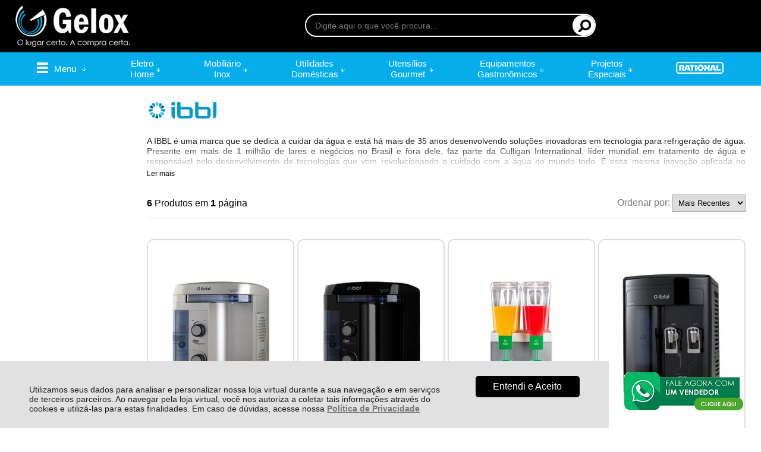

--- FILE ---
content_type: text/html; charset=utf-8
request_url: https://www.gelox.com.br/marcas/ibbl-3
body_size: 24193
content:
<!DOCTYPE html>
<html lang="pt-br">
<head>
	<base href="/" />
	<meta http-equiv="Content-Type" content="text/html; charset=UTF-8" />
	<title>Ibbl - Grupo Gelox</title>
	<meta name="author"	content="Climba Commerce - www.climba.com.br" />
	<meta name="description" content="A IBBL é uma marca que se dedica a cuidar da água e está há mais de 35 anos desenvolvendo soluções inovadoras em tecnologia para refrigeração de água. Presente em mais de 1 milhão de lares e negócios no Brasil e fora dele, faz parte da Culligan Internation..." />
	<meta name="abstract" content="" />
	<meta name="keywords" content="" />
	
	<meta name="robot" content="All" />
	<meta name="rating" content="general" />
	<meta name="distribution" content="global" />
	
	<meta name="SKYPE_TOOLBAR" content="SKYPE_TOOLBAR_PARSER_COMPATIBLE" />
	
	<script type="text/javascript">
		PAGE_TYPE = 'marca_detalhes';
		URL_SESSION = 'ibbl-3';
		CURRENT_URL_SITE = 'https://www.gelox.com.br/';
		CURRENT_CUSTOMER = null;
		PAGE_ASYNC = false;
	</script>

	<script type="application/javascript">
    function loadScriptClimba(dependencies, action) {
        if (PAGE_ASYNC) {
            require(dependencies, action);
        } else {
            action();
        }
    }
</script>

	<meta property="og:image" content="https://static.gelox.com.br/public/geloxtubarao/imagens/config/d0125e13e2c86e321d45b972a44a890f.png" /><link rel="image_src" href="https://static.gelox.com.br/public/geloxtubarao/imagens/config/d0125e13e2c86e321d45b972a44a890f.png" />

	<link rel='canonical' href='https://www.gelox.com.br/marcas/ibbl-3' />
	
	<!-- Inicio Responsive -->
	<meta name="viewport" content="user-scalable=no, initial-scale=1, maximum-scale=1, minimum-scale=1, width=device-width, height=device-height, shrink-to-fit=no" />
	<!-- Fim Responsive -->

	<link rel="apple-touch-icon" sizes="180x180" href="https://static.gelox.com.br/public/geloxtubarao/imagens/favicon/apple-touch-icon.png?3d828">
<link rel="icon" type="image/png" sizes="32x32" href="https://static.gelox.com.br/public/geloxtubarao/imagens/favicon/favicon-32x32.png?3d828">
<link rel="icon" type="image/png" sizes="16x16" href="https://static.gelox.com.br/public/geloxtubarao/imagens/favicon/favicon-16x16.png?3d828">
<link rel="mask-icon" href="https://static.gelox.com.br/public/geloxtubarao/imagens/favicon/safari-pinned-tab.svg?3d828" color="#2580D3">
<link rel="shortcut icon" href="https://static.gelox.com.br/public/geloxtubarao/imagens/favicon/favicon.ico?3d828">
<meta name="apple-mobile-web-app-title" content="Grupo Gelox">
<meta name="application-name" content="Grupo Gelox">
<meta name="msapplication-TileColor" content="#2580D3">
<meta name="msapplication-config" content="https://static.gelox.com.br/public/geloxtubarao/imagens/favicon/browserconfig.xml?3d828">
<meta name="theme-color" content="#000000">

	<link href="https://fonts.googleapis.com/css2?family=Montserrat&display=swap" rel="preload stylesheet" as="style" crossorigin>


	<script>var Card = {};</script>

   			<link href="https://www.gelox.com.br/public/geloxtubarao/dist/style.css?version=1686001602202" rel="stylesheet" type="text/css" />
<link href="https://static.app.idcommerce.com.br/common/css_compiled/common.library.css?version=2026-01-20-20-44-13" rel="stylesheet" type="text/css" />
<link href="https://static.app.idcommerce.com.br/common/css_compiled/barra.promocional.css?version=2026-01-20-20-44-13" rel="stylesheet" type="text/css" />
<link href="https://static.app.idcommerce.com.br/common/css_compiled/product.list.css?version=2026-01-20-20-44-13" rel="stylesheet" type="text/css" />
<link href="https://static.app.idcommerce.com.br/common/css_compiled/filtro_produtos.css?version=2026-01-20-20-44-13" rel="stylesheet" type="text/css" />
<link href="https://static.app.idcommerce.com.br/common/css/sprites.css?2026-01-20-20-44-13" rel="stylesheet" type="text/css" />
<link href="https://static.app.idcommerce.com.br/common/css_compiled/countdown_timer.css?version=2026-01-20-20-44-13" rel="stylesheet" type="text/css" />
<link href="https://www.gelox.com.br/public/geloxtubarao/dist/internal_style.css?version=1686001602202" rel="stylesheet" type="text/css" />
<link href="https://www.gelox.com.br/public/geloxtubarao/dist/style_responsiva.css?version=1686001602202" rel="stylesheet" type="text/css" />

		<script src="https://static.app.idcommerce.com.br/common/js_build/common.external.library.js?version=2026-01-20-20-44-13"  type="text/javascript"></script>
<script src="https://static.app.idcommerce.com.br/common/js_build/common.external.library.extra.js?version=2026-01-20-20-44-13"  type="text/javascript"></script>
<script src="https://static.app.idcommerce.com.br/common/js_build/owl.carousel.min.js?version=2026-01-20-20-44-13"  type="text/javascript"></script>
<script src="https://static.app.idcommerce.com.br/common/js_build/internal.js?version=2026-01-20-20-44-13"  type="text/javascript"></script>
<script src="https://static.app.idcommerce.com.br/common/js_build/layoutmodelo4/js_build/main.layoutmodelo4.js?version=2026-01-20-20-44-13"  type="text/javascript"></script>
<script src="https://static.app.idcommerce.com.br/common/js_build/sentry-7.69.0.min.js?version=2026-01-20-20-44-13"  type="text/javascript"></script>
<script src="https://static.app.idcommerce.com.br/dist/js/compled/checkout_catelog.bundle.js?version=2026-01-20-20-44-13"  type="text/javascript"></script>
<script src="https://static.app.idcommerce.com.br/common/js_build/countdown_timer.js?version=2026-01-20-20-44-13"  type="text/javascript"></script>

	
	<!-- Gerenciador de Erros javascript -->
	<div class="content-sentry" data-repository-name="geloxtubarao" data-repository-site="https://www.gelox.com.br"></div>
	
	<!-- Google Tag Manager -->
<noscript><iframe src="//www.googletagmanager.com/ns.html?id=GTM-WP4PBJJH"
height="0" width="0" style="display:none;visibility:hidden"></iframe></noscript>
<script type="text/javascript">
    setTimeout(function() {
        (function(w,d,s,l,i){w[l]=w[l]||[];w[l].push({'gtm.start':
        new Date().getTime(),event:'gtm.js'});var f=d.getElementsByTagName(s)[0],
        j=d.createElement(s),dl=l!='dataLayer'?'&l='+l:'';j.async=true;j.src=
        '//www.googletagmanager.com/gtm.js?id='+i+dl;f.parentNode.insertBefore(j,f);
        })(window,document,'script','dataLayer','GTM-WP4PBJJH');
    }, 0);
</script>
<!-- End Google Tag Manager -->
	    <script async type="text/javascript" src='https://www.googletagmanager.com/gtag/js?id=G-4GXEDFCX3V'></script>
<script type="text/javascript">
	window.dataLayer = window.dataLayer || [];
    function gtag() {
        dataLayer.push(arguments);
    }
	function gtagEvents(type, eventName, data){
        //https://developers.google.com/tag-manager/ecommerce-ga4?hl=pt-br
        // dataLayer.push({ ecommerce: null });
        // dataLayer.push({
        //     event: eventName,
        //     ecommerce: data
        // });
        dataLayer.push(arguments);
        //https://developers.google.com/tag-platform/tag-manager/web/datalayer?hl=pt-br#reset
        dataLayer.push(function() {
            this.reset();
        })
    }
	gtag('js', new Date());
                gtag('config', 'G-4GXEDFCX3V');
        gtag('config', 'G-JF5RCD21V4');
</script>
	

	<script async src="https://www.googletagmanager.com/gtag/js?id=G-KT7J8ZVNK6">
</script>
<script>
  window.dataLayer = window.dataLayer || [];
  function gtag(){dataLayer.push(arguments);}
  gtag('js', new Date());

  gtag('config', 'G-KT7J8ZVNK6');
</script>
	
	<script type="application/ld+json">
	{"@context":"http:\/\/schema.org\/","@type":"WebSite","url":"https:\/\/www.gelox.com.br\/","potentialAction":{"@type":"SearchAction","target":{"@type":"EntryPoint","urlTemplate":"https:\/\/www.gelox.com.br\/procura?procura={procura}"},"query-input":{"@type":"PropertyValueSpecification","valueName":"procura","valueRequired":"http:\/\/schema.org\/True"}}}
</script>
	<script type="application/ld+json">
	{"@context":"http:\/\/schema.org\/","@type":"Organization","name":null,"url":"https:\/\/www.gelox.com.br\/","logo":"https:\/\/www.gelox.com.br\/public\/geloxtubarao\/imagens\/config\/thumbs\/4e3f6101a5bfce6e66a65e0c27da3706.png","address":{"@type":"PostalAddress","streetAddress":"Avenida Patr\u00edcio Lima 2000 ","addressLocality":"Humait\u00e1","addressRegion":"SC","postalCode":"88708-200","addressCountry":"BR"},"contactPoint":[{"@type":"ContactPoint","telephone":"+55-(48) 99106-7074","email":"(48) 99106-7074","contactType":"customer service","availableLanguage":"Portugu\u00eas","areaServed":"BR"},{"@type":"ContactPoint","telephone":"+55-48999999999","contactType":"customer service","areaServed":"BR"}],"sameAs":["https:\/\/www.facebook.com\/grupogeloxoficial","https:\/\/www.instagram.com\/grupogelox\/","https:\/\/www.youtube.com\/channel\/UCQH0B1LJBMSPpYPk7KoFIKQ"]}
</script>
	<script type="application/ld+json">
	{"@context":"http:\/\/schema.org\/","@type":"LocalBusiness","name":"Grupo Gelox","image":"https:\/\/www.gelox.com.br\/public\/geloxtubarao\/imagens\/config\/thumbs\/4e3f6101a5bfce6e66a65e0c27da3706.png","address":{"@type":"PostalAddress","streetAddress":"Avenida Patr\u00edcio Lima 2000 ","addressLocality":"Humait\u00e1","addressRegion":"SC","postalCode":"88708-200","addressCountry":"BR"},"telephone":"+55-(48) 99106-7074"}
</script>

	
</head>
	<body>
        <style type="text/css">
            :root {
                        --corPrecoPadrao:#000000;--bgFundoTopoPrincipal:#000000;--corBotaoMenuHamburgerMobile:#FFFFFF;--corBgBotaoMenuHamburgerMobile:#000000;--corPadraoMenuSemHover:#05AEEB;--menuCategoriasNivel1:#4FCBFB;--corBordaMenuPrincipal:#FFFFFF;--corTituloCategoriasNivel1:#FFFFFF;--corTituloCategoriasNivel1Hover:#FFFFFF;--bgFundoMenuPromocao:#05AEEB;--menuTodasCategoriasNivel1:#047CAA;--corTituloTodasCategoriasNivel1:#000000;--corTituloTodasCategoriasNivel1Hover:#FFFFFF;--menuCategoriasNivel2:#047CAA;--corTituloCategoriasNivel2:#000000;--corTituloCategoriasNivel2Hover:#FFFFFF;--menuCategoriasNivel3:#E0E0E0;--corTituloCategoriasNivel3Hover:#191A36;--corFundoNewsletterInformacoesDesconto:#05AEEB;--corFundoBarraNewsletter:#05AEEB;--corFonteNewsletter:#FFFFFF;--corBgBarraScroll:#000000;--bgFundoBoxAtendimento:#000000;--bgFundoBoxAtendimentoHover:#000000;--corBordaBoxAtendimento:#000000;--corBordaBoxAtendimentoHover:#FFFFFF;--corTextoBoxAtendimento:#3B3839;--corTextoBoxAtendimentoHover:#3B3839;--corTextoLabelAtendimento:#3B3839;--corTituloRedesSociais:#2D2E2F;--corBgBotaoPadrao:#CCCCCC;--corBgBotaoPadraoHover:#DFDDDD;--corBgBotaoPadraoActive:#B6B5B5;--corTextoBotaoPadrao:#000000;--bgBotaoSlide:#024964;--corPrincipalTitulos:#000000;--bgFundoCampoBusca:#000000;--corbordaBarraBusca:#FFFFFF;--corTextoCampoBusca:#7D7D7D;--corBgBotaoBuscar:#FFFFFF;--corBgBotaoBuscarHover:#F1EFEF;--corBgBotaoBuscarActive:#DFDDDD;--corBordaListaBtnListaPresente:#393839;--corBordaListaBtnListaPresenteHover:#393839;--corTextoListaBtnListaPresente:#393839;--corBgCarrinho:#000000;--corBgHoverCarrinho:#000000;--bordaCarrinhoTopo:#000000;--bordaCarrinhoTopoHover:#FFFFFF;--corBgCarrinhoVazio:#000000;--corPrecoProdutoListagem:#000000;--corValorParcelaListagem:#000000;--corValorBoletoListagem:#000000;--corVezesListagem:#000000;--corFundoTagPromocao:#006666;--corFundoTagLancamento:#999999;--corFundoTagFrete:#FFBF00;--corDesconto:#006666;--corTextoTagPromocao:#FFFFFF;--corTextoTagLancamento:#FFFFFF;--corTextoTagFrete:#000000;--corTextoDesconto:#FFFFFF;--corPorcentagemDesconto:#00B285;--corTextoPorcentagemDesconto:#FFFFFF;--corTituloFiltro:#000000;--corBordaImagemProdutoListagem:#DDDDDD;--corHoverBordaImagemProdutoListagem:#BCBCBC;--corDestaque:#000000;--corBgBotaoComprar:#00B22D;--corBgBotaoComprarHover:#00D235;--corBgBotaoComprarActive:#009B27;--corBotaoFinalizarPedido:#00B22D;--corBotaoFinalizarPedidoHover:#00D235;--corBotaoFinalizarPedidoActive:#009B27;--corPrecoPadraoProdutoDetalhes:#000000;--corValorParcelaNumeroParcela:#000000;--corPrecoComDescontoProdutoDetalhes:#000000;--tituloProdutoDetalhes:#000000;--corPercetualDescontoDetalhesProduto:#000000;--tituloProdutoDetalhes:#000000;--corTituloInternoDetalhesProduto:#000000;--corBgTopo:#FFFFFF;--corBordaTopo:#024964;--corTextoLabelTopo:#000000;--corTextoNumeroHeader:#000000;--corBordaFreteSelecionado:#000000;--corTextoFrete:#000000;--corPagamentoSelecionado:#000000;--bgBotaoVerTodos:#CCCCCC;--bgBotaoVerTodosHover:#DFDDDD;--bgBotaoVerTodosActive:#B6B5B5;--bgTextoBotaoVerTodos:#000000;--bgTextoBotaoVerTodosHover:#000000;--bgTextoBotaoVerTodosActive:#000000;--corPrecoBannerTipo1:#FFFFFF;--corPrecoTextoTipo1:#FFFFFF;--corPrecoBannerTipo2:#FFFFFF;--corTextoBannerTipo2:#FFFFFF;--corBotaoBanners:#000000;--corSubtitulosRodape:#000000;--corFundoBarraLead:#000000;--corTextoBarraLead:#000000;--corTexto:#000000;--corFundoBarraFreteCapa:#05AEEB;--corIconeBarraFreteCapa:#FFFFFF;--corTextosBarraFreteCapa:#FFFFFF;--heightTop:96px;--maxWidthIconCart:41px;--maxHeightIconCart:41px; --bgStore: none; --inputBorderRadius: 4px;                                                                                                                                                                                                                                                                                                                                                                                                                                                                                                                                                                                                                                                                                                                                                                                                                                                                                                                                                                                                                                                                                                                                                                                                                                                                                                                                                                                                                                                                                                                                                                                                                                                                                                                                                                                                                                                                                                                                                                                                                                                                                                                                                                                                                                                                                                                                                                                                                                                                                                                                                                                                                                                                                                                                                                                                                                                                                                                                                                                                                                                                                                                                                                                                                                                                                                                                                                                                                                                                                                                                                                                                                                                                                                                                                                                                                                                                                                                                                                                                                                                                                                                                                                                                                                                                                                                                                                                                                                                                                                                                                                                                                                                                                                                                                                                                                                                                                                                                                                                                                                                                                                                                                                                                                                                                                                                                                                                                                                                                                                                                                                                                                                                                                                                                                                                                                                                                                                                                                                                                                                                                                                                                                                                                                                                                                                                                                                                                                                                                                                                                                                                                                                                                                                                                                                                                                                    --heightPromotionalBar: 20px;
            --heightPromotionalBarMobile: 20px;
                                    --fontWeightMenuNavigation: bold;
                            --fontPadraoConfig: 'Montserrat';
                    }
        :root{--cor-texto: #000000;--corTexto: #000000;--cor-destaque: #000000;--corDestaque: #000000;--corBgBotaoComprar: #00B22D;--corBgBotaoComprarHover: #00D235;--corBgBotaoComprarActive: #009B27;--corBgBotaoMenuHamburgerMobile: #000000;--corBotaoMenuHamburgerMobile: #FFFFFF;--corBgBotaoPadrao: #CCCCCC;--corBgBotaoPadraoHover: #e6e6e6;--corBgBotaoPadraoActive: #b3b3b3;--corTextoBotaoPadrao: #000000;--corTextoBotaoPadraoHover: #000000;--corTextoBotaoPadraoActive: #000000;--corBgBotaoPadrao2: #959595;--corBgBotaoPadrao2Hover: #afafaf;--corBgBotaoPadrao2Active: #7c7c7c;--corPrincipalTitulos: #000000;--corPrecoPadrao: #000000;--corPrecoResumoCarrinho: #959595;--corBg: #DBE3E8;--corHeader: #F7F7F7;--corTextoHeader: #4F4F4F;--corBgTopo: #FFFFFF;--corBordaTopo: #024964;--corTextoLabelTopo: #000000;--corBackgroundPrecoPromocionalQuantidade: black;--corVezesListagem: #000000;--corBotaoFinalizarPedido: #00B22D;--corBotaoFinalizarPedidoHover: #00D235;--corBotaoFinalizarPedidoActive: #009B27;--corTextoPorcentagemDesconto: #FFFFFF;--corTextoTagFrete: #000000;--corFundoTagFrete: #FFBF00;--corFundoTagPromocao: #006666;--corTextoTagPromocao: #FFFFFF;--corTextoTagLancamento: #FFFFFF;--corFundoTagLancamento: #999999;--corTextoContrasteCorDestaque: #FFFFFF;--corPrecoPadraoProdutoDetalhes: #000000;--corValorParcelaNumeroParcela: #000000;--corPercetualDescontoDetalhesProduto: #000000;--corPrecoComDescontoProdutoDetalhes: #000000;--corPrecoProdutoListagem: #000000;--corValorParcelaListagem: #000000;--corValorBoletoListagem: #000000;--paddingBadgeDescontoProdutoDetalhes: 0 5px;--borderRadiusBadgeProdutoDetalhes: 0px;--tamanhoFonteBadageProdutoDetalhes: 1em;--corDesconto: #006666;--corTextoDesconto: #FFFFFF;--tamanhoFontGeralBoxPrecoProduto: 1em;--vendeProdutoAtacado: false;--tamanhoFontValorProdutoDestaque: 2em;--corPrecoAtualProdutoDetalhes: #959595;--negritoPrecoBoleto: true;--bgPrecoAtacadoDetalhes: #000000;--corPrecoAtacado: #4C4C4C;--corTextoBg: #403F3E;--corFundoSeparadorPassosDaCompraMobile: #D6D6D6;--corFundoSVGPassosDaCompraMobile: #D6D6D6;--exibirCampoInserirCupomDescontoCheckout: true;--bgTopoContentPadrao: none;--corTextoNumeroHeader: #000000;--corBordaFreteSelecionado: #000000;--corTextoFrete: #000000;--permiteAgendamentoEntrega: false;--bordaTopo: 7px solid;--corPagamentoSelecionado: #000000;--tituloProdutoDetalhes: #000000;--corTituloInternoDetalhesProduto: #000000;--corValorParcelaNumeroParcela: #000000;--corPrecoComDescontoProdutoDetalhes: #000000;--colorBorderOutline: #CCCCCC;--corPassoCompra: #000000;--corFundoBarraLead: #000000;--corTextoBarraLead: #000000;--corTextoAvisoEstoque: #000000;--corBgAvisoEstoque: #F2F2F2;--backgroundTopCheckoutDark: none;--backgroundTopCheckoutBright: inline-block;--corFundoVerTodos: #CCCCCC;--corFundoVerTodosHover: #e6e6e6;--corFundoVerTodosActive: #b3b3b3;--corTextoVerTodos: #000000;--bgFundoTopoPrincipal: #000000;--corPorcentagemDesconto: #00B285;--corBordaImagemProdutoListagem: #DDDDDD;--corHoverBordaImagemProdutoListagem: #BCBCBC;--menuCategoriasNivel1: #4FCBFB;--menuTodasCategoriasNivel1: #047CAA;--corTituloTodasCategoriasNivel1: #000000;--corTituloTodasCategoriasNivel1Hover: #FFFFFF;--menuCategoriasNivel2: #047CAA;--corTituloCategoriasNivel2: #000000;--corTituloCategoriasNivel1Hover: #FFFFFF;--corTituloCategoriasNivel2Hover: #FFFFFF;--menuCategoriasNivel3: #E0E0E0;--corTituloCategoriasNivel3Hover: #191A36;--corSubtitulosRodape: #000000;--corFundoBarraFreteCapa: #05AEEB;--corIconeBarraFreteCapa: #FFFFFF;--corTextosBarraFreteCapa: #FFFFFF;--corBordaAutoComplete: #8C7960;--corBgCarrinho: #000000;--bgFundoCampoBusca: #000000;--corTextoCampoBusca: #7D7D7D;--bgBotaoSlide: #024964;--corTextoBotaoPadrao2: #FFFFFF;--alturaBadgeProdutoDetalhes: 25px;--corPadraoMenuSemHover: #05AEEB;--corBgBarraScroll: #000000;--corNumeroPedidoFinalizar: #959595;--corTexto: #000000;--corBgNeutro: #F4F4F4}
                :root {
            --fontPadrao: Arial, sans-serif;
            --fontSizeLarge: 1.33em;
            --fontSizeNormal: 1em;
            --fontSizeMedium: 0.93em;
            --fontSizeMedium-sm: 0.8em;
            --fontSizeSmall: 0.6em;
        }
    </style>







    <style type="text/css">
        .box-formas-entrega {
    display: none;
}

.formas-de-pagamento {
    display: none;
}

.botao-atendimento {
    display: none;
}

.seguranca {
    display: none;
}

.botao-carrinho>a .icone-carrinho {
    display: none;
}

.saudacao-total-topo {
    display: none;
}

#avise-me span.title {
    background: white;
}

.box-botao-comprar-e-selos {
    display: none;
}

.listagem-redes-sociais li a>span {
    display: none;
}

.email-atendimento {
    display: none;
}

.ver-todas-subcategorias span {
    display: none;
}

.icone-menu sprite_header-icone-utensilios {
background: url(https://e-static-climba.s3.amazonaws.com/public/geloxtubarao/imagens/ckeditor/images/fotos/Rational-small.png); 
    height: 22px;
    width: 26px;
}

.compre-por-marcas .owl-carousel {
    filter: grayscale(1);
}

div#menu-categoria ul.sf-menu li.menu-item .icone>span {
    top: 18px;
}

div#menu-categoria li a.link-menu-item .descricao .nome {
    line-height: 18px;
}

.compre-por-marcas .item-marca a img {
    max-width: 108px;
    max-height: 80px;
}

.lugares-onde-comprar ul li .box-imagem {
    border: 0px solid #EEEEEE;
}
.como-comprar-principal .parte1 {
    width: 100%;
}

.como-comprar-principal .parte1 .logo-lateral {
    display: none;
}

.header-topo-onde-comprar {
    display: none;
}

.veja-onde-esta-as-lojas .table-cell {
    display: none;
}


.veja-onde-esta-as-lojas .titulo:before {content: "Fale com um dos Nossos Vendedores";}

.como-comprar-principal .parte2 .veja-onde-esta-as-lojas > .selecione.estado {
    text-indent: -9999px;
}
.como-comprar-principal .parte2 .veja-onde-esta-as-lojas > .selecione.estado:before {
    content: "Escolha uma das duas lojas mais perto de você";
    float: left;
    text-indent: 0;
}

.lugares-onde-comprar ul li .cidade {
    display: none;
}
.lugares-onde-comprar ul li a:before {
content: "Clique Aqui e Inicie uma Conversa";float: left;text-indent: 0;color: #2196f3;
}

.lugares-onde-comprar ul li a {
    text-indent: -9999px;
}

.lugares-onde-comprar ul li > span:nth-child(5) {
    display: none;
}

.como-comprar-principal .parte2 .selecione {
    color: black;
}

.veja-onde-esta-as-lojas .titulo:before {
    width: 100%;
    color: #FFAC00;
    font-size: 1.5em;
    margin: 30px 0 10px;
    font-weight: bold;
}

.telefone-whatsapp .icone {
    display: none;
}

.telefone-whatsapp .descricao {
    display: none;
}
.sprite_header-icone-busca-claro {
    display: none;
}


div#mensagens-produto {
    display: none;
}

.modelo7-2banners li:last-child {
    width: 100%;
}

.central-atendimento-content-rodape {
    display: none;
}


#open-left {
    background: none;
}

.botao, .link-botao {
    background: #FFAC00;
    color: #ffffff;
}

.ver-mapa .icone {
    display: none;
}

.como-comprar-principal .parte2 .veja-onde-esta-as-lojas > .selecione.estado:before {
    content: "Deixe selecionado o estado de Santa Cartarina";
}

.fundo-barra-promocao-personalizado {
    font-size: 13px;
}

.botao-carrinho {
    display: none;

}
@media (min-width: 1001px) {
.busca-site-topo {
     left: -252px;
}
}

div.listagem .produto-indisponivel {
    display: none;
}


div.listagem .produto-indisponivel~a {
    color: white;
    font-size: 19px;
    border-radius: 6px;
    background: #05AEEB;
}

.box-informacoes-gerais-produto {
    border-bottom: 0px solid #D6D6D6;
}

.precos-produto-listagem {
    width: 89%;
}


.slider-principal .owl-controls {
    bottom: 7px;
}

@media (min-width: 1001px) {
.slider-principal .owl-page.active span,
.slider-principal .owl-page {
    height: 13px;
    width: 13px;
}
}



@media (max-width: 1000px){
.modelo7-2banners {
    margin: 0px 0 0 0;
}
}

@media (max-width: 1000px){
.modelo9-3banners li, .modelo9-3banners li:first-child, .modelo9-3banners li:last-child {
    max-width: 404px;
}
}

@media (min-width: 1001px) {
.modelo9-3banners li:last-child {
    width: 100%;
}
}

@media (max-width: 1000px){
.modelo7-2banners li, .modelo7-2banners li:first-child, .modelo7-2banners li:last-child {
    max-width: 404px;
}
}

@media (max-width: 1000px){
.modelo4-2banners {
    margin-top: 38px;
}
}

@media (max-width: 1000px){
.modelo2-2banners {
    margin: 22px 0 0 0;
}
}

@media (max-width: 1000px){
.modelo4-2banners {
    margin-top: 35px;
}
}

@media (min-width: 1001px){
.modelo7-2banners {
    margin: 17px 0 0 0;
}
}

@media (max-width: 1000px) {
div.listagem .produto-indisponivel~a {
    width: 88%;
}
}

@media (max-width: 1000px) {
div.listagem .produto-indisponivel~a {
    font-size: 17px;
}
}

.botao, .link-botao {
    background: black;
    color: #ffffff;
}


@media (min-width: 1001px) {
.fundo-newsletter .input-email {
    width: 48%;
}
}

.fundo-newsletter {
    display: none;
}

.lugares-onde-comprar ul li a:before {
    font-weight: bold;
}

.fundo-blog-redes-sociais {
    background: #000000;
}

.redes-sociais-capa {
    border-radius: 20px;
}

@media (max-width: 1000px)
.content-titulo-redes {
    border-radius: 15px;
}

@media (max-width: 1000px)
.redes-sociais-capa ul {
    border-radius: 15px;
}

.modelo9-3banners > li .imagem-banner img {
	margin: 0 auto;
}

@media (max-width: 1000px){
    .central-de-atendimento-rodape-mobile {
        display: none;
    }
    #rodape > div.content-padrao > div.rodape-responsivo > ul > li.entrega-r > div.titulo {
	display:none;
    }

#rodape > div.content-padrao > div.rodape-responsivo > ul > li.pagamento-r {
    display: none;
    }
}


@media (max-width: 1000px){
h2 {
    line-height: 30px;
}
}

@media (max-width: 1000px){
.selos-de-seguranca {
    display: none;
}
}


.compre-por-marcas {
    border-bottom: 1px solid #ffffff;
}

@media (max-width: 1000px){
#content-header-usuario-logado-async {
    display: none;
}
}


@media (max-width: 1000px){
.redes-sociais-capa ul {
    background: #FFF;
    border-bottom: 1px solid #fff !important;
    border-right: 1px solid #fff !important;
} 
}

@media (max-width: 1000px){
.fundo-blog-redes-sociais {
    background: #fff;
}
}

@media (max-width: 1000px){
.content-titulo-redes {
    border-bottom: 1px solid #fff;
    border-right: 1px solid #fff;
}
}
    </style>








<div class="snap-drawers">
	 <div class="snap-drawer snap-drawer-left">
 		<div class="drawer-inner">
			
			<div id="content-header-usuario-logado-async">
			    <div class="minha-conta-mobile">
	<a href="https://www.gelox.com.br/minha-conta" title="Link Minha Conta" class="link-minha-conta">
		<span class="icone-usuario sprite_common-icone-perfil-menu"></span>
		<span class="icone-acessar-perfil sprite_common-icone-acessar-perfil"></span>
		<span class="table">
			<span class="table-cell">
				<span class="nome">Olá Visitante!</span>
				<span class="mensagem">Acesse sua conta e pedidos</span>
			</span>
		</span>
	</a>
</div>
			</div>
			
			<div class="menu-categoria-mobile"></div>

			<ul class="links-gerais-topo">
	<li class="first pagina-inicial">
        <a alt="Página Inicial" title="Página Inicial" href="/">Página Inicial</a>
    </li>
        <li class="link-quem-somos">
        <a alt="Quem Somos" title="Quem Somos" href="/quem-somos">Quem Somos</a>
    </li>

	
	<li class="link-como-comprar">
        <a alt="Como Comprar" title="Como Comprar" href="/como-comprar">Como Comprar</a>
    </li>
	<li class="link-fale-conosco">
        <a alt="Fale Conosco" title="Fale Conosco" href="/fale-conosco">Fale Conosco</a>
    </li>
            </ul>
			<ul class="listagem-redes-sociais old-version">
			<li class="facebook">
			<a href="https://www.facebook.com/grupogeloxoficial" title="Facebook" target="_blank">
				<span class="icone icone-facebook"></span>
			</a>
		</li>
				<li class="instagram">
			<a href="https://www.instagram.com/grupogelox/" title="Instagram" target="_blank">
				<span class="icone icone-instagram"></span>
			</a>
		</li>
				<li class="youtube">
			<a href="https://www.youtube.com/channel/UCQH0B1LJBMSPpYPk7KoFIKQ" title="Youtube" target="_blank">
				<span class="icone icone-youtube"></span>
			</a>
		</li>
						</ul> 		</div>
	</div>
	<div class="snap-drawer snap-drawer-right">
    <div>
        <div class="drawer-inner">
            <div class="filtre-sua-pesquisa">
                <span id="close-filtro" class="background-cor-destaque">x</span>
                <span class="label-filtro-pesquisa cor-destaque">
                    Filtre sua Pesquisa:
                </span>
            </div>
            <div class="filtro-listagem-produto-menu"></div>
        </div>
    </div>
 </div></div>
<div id="popup-lgpd" style="background: #E0E1E0;" class="posicao-1 ">
    <div class="content-padrao">
        <div class="bloco-texto-popup">
            <p class="ckeditor-css">Utilizamos seus dados para analisar e personalizar nossa loja virtual durante a sua navega&ccedil;&atilde;o e em servi&ccedil;os de terceiros parceiros. Ao navegar pela loja virtual, voc&ecirc; nos autoriza a coletar tais informa&ccedil;&otilde;es atrav&eacute;s do cookies e utiliz&aacute;-las para estas finalidades. Em caso de d&uacute;vidas, acesse nossa&nbsp;<a href="https://www.gelox.com.br/politica-de-privacidade">Pol&iacute;tica de Privacidade </a></p>

        </div>
        <span class="entrar-saudacao botao" onclick="acceptPopupLgpd()">Entendi e Aceito</span>
    </div>
</div>
<script type="text/javascript">
    if (typeof require === 'function') {
        require(['helper'], function() {
            showPopupLgpd();
        });
    } else {
        showPopupLgpd();
    }

    function showPopupLgpd() {
        if(!readCookieClimba('climba_popup_lgpd_accepted')){
            document.getElementById('popup-lgpd').classList.add('show');
        }
    }

</script>



<div class="content-atendimento">
	<div class="drop-atendimento central-de-atendimento">
	<div class="content-central-atendimento">
		<span class="icone-fechar">x</span>
		
				
			<div class="telefone-atendimento">
        <span class="icone sprite_header-icone-telefone"></span>
        <span class="numero">
    		(48) 99106-7074
        </span>
	</div>
		
			<a href="https://api.whatsapp.com/send?phone=5548999999999&text=Ol%C3%A1,%20voc%C3%AA%20pode%20me%20ajudar?" title="Clique aqui para entrar em contato conosco via Whatsapp" target="_blank" class="telefone-whatsapp">
		<span class="icone sprite_header-icone-whatsapp"></span>
		<span class="descricao">48999999999</span>
	</a>
		
			<a href="mailto:(48) 99106-7074" class="email-atendimento">
        <span class="icone sprite_header-icone-email"></span>
        <span class="descricao">
    		(48) 99106-7074
        </span>
	</a>
		
				
				
				
				
		<ul class="listagem-redes-sociais old-version">
			<li class="facebook">
			<a href="https://www.facebook.com/grupogeloxoficial" title="Facebook" target="_blank">
				<span class="icone icone-facebook"></span>
			</a>
		</li>
				<li class="instagram">
			<a href="https://www.instagram.com/grupogelox/" title="Instagram" target="_blank">
				<span class="icone icone-instagram"></span>
			</a>
		</li>
				<li class="youtube">
			<a href="https://www.youtube.com/channel/UCQH0B1LJBMSPpYPk7KoFIKQ" title="Youtube" target="_blank">
				<span class="icone icone-youtube"></span>
			</a>
		</li>
						</ul>	</div>
</div></div>
<div role="main" id="content" class="snap-content total interna">

	

	<div class="fundo-topo-menu topo-loja modelo">
	<div id="open-left" class="open-left">
    <span class="icone"></span>
    <span class="nome">Menu</span>
</div>    <div class="fundo-topo-detalhe">
		<div class="content-padrao">
        	<div id="fundo-topo">
    			<div class="content-logo-topo">
					<a href="/" class="logo-topo-mobile-link">
                                <img src="https://static.gelox.com.br/public/geloxtubarao/imagens/tema/config_tema/logos/thumbs/8191722281f24abd0b5a6d0ad2083724.png" srcset="https://static.gelox.com.br/public/geloxtubarao/imagens/tema/config_tema/logos/8191722281f24abd0b5a6d0ad2083724.png" alt="Grupo Gelox" class="logo-topo-mobile">

    		         </a>
					<a href="https://www.gelox.com.br/" class="logo-topo">
                    <img src="https://static.gelox.com.br/public/geloxtubarao/imagens/tema/config_tema/logos/thumbs/ecfbac781a6a95f88d204cbfbd110be4.png" srcset="https://static.gelox.com.br/public/geloxtubarao/imagens/tema/config_tema/logos/ecfbac781a6a95f88d204cbfbd110be4.png" alt="Grupo Gelox" class="">

    </a>
    			</div>
    			<div class="botao-atendimento">
	
	<a href="/fale-conosco" class="atendimento">
		<span class="table">
			<span class="table-cell">
				<span class="icone sprite_header-icone-atendimento"></span>
				<span class="descricao">
					ATENDIMENTO
				</span>
				<span class="icone-drop icone sprite_header-icone-drop-atendimento"></span>
			</span>
		</span>
	</a>
	<div class="drop-atendimento central-de-atendimento">
	<div class="content-central-atendimento">
		<span class="icone-fechar">x</span>
		
				
			<div class="telefone-atendimento">
        <span class="icone sprite_header-icone-telefone"></span>
        <span class="numero">
    		(48) 99106-7074
        </span>
	</div>
		
			<a href="https://api.whatsapp.com/send?phone=5548999999999&text=Ol%C3%A1,%20voc%C3%AA%20pode%20me%20ajudar?" title="Clique aqui para entrar em contato conosco via Whatsapp" target="_blank" class="telefone-whatsapp">
		<span class="icone sprite_header-icone-whatsapp"></span>
		<span class="descricao">48999999999</span>
	</a>
		
			<a href="mailto:(48) 99106-7074" class="email-atendimento">
        <span class="icone sprite_header-icone-email"></span>
        <span class="descricao">
    		(48) 99106-7074
        </span>
	</a>
		
				
				
				
				
		<ul class="listagem-redes-sociais old-version">
			<li class="facebook">
			<a href="https://www.facebook.com/grupogeloxoficial" title="Facebook" target="_blank">
				<span class="icone icone-facebook"></span>
			</a>
		</li>
				<li class="instagram">
			<a href="https://www.instagram.com/grupogelox/" title="Instagram" target="_blank">
				<span class="icone icone-instagram"></span>
			</a>
		</li>
				<li class="youtube">
			<a href="https://www.youtube.com/channel/UCQH0B1LJBMSPpYPk7KoFIKQ" title="Youtube" target="_blank">
				<span class="icone icone-youtube"></span>
			</a>
		</li>
						</ul>	</div>
</div></div>    			<div class="busca-site-topo ">
    				 
	<script type="text/javascript" async=false defer=false>
		startAutoComplete('https://www.gelox.com.br/', '#busca-topo');
	</script>

<div class="pesquisa" id="pesquisa-topo">
	<div class="hidden">Busca</div>
	<form id="busca-topo"
			class="formulario-busca"
			name="busca" method="get"
			action="https://www.gelox.com.br/procura"
			onsubmit="return trackEvent('Pesquisa de Produtos', 'Buscar', 'Topo', '', validaProcura(), false)">
			
		<ul>
			<li class="input-pesquisa">
				<label for="procura">Pesquisa:</label>
				<input	type="text"
						name="procura" 
						id="procura"
						class="input"
						placeholder="Digite aqui o que você procura..."
				/>
			</li>
			<li class="input-botao-pesquisa">
				<button class="botao-buscar" value="Buscar" type="submit">
					<span class="icone">
						<span class="sprite_header-icone-busca"></span>
<span class="sprite_header-icone-busca-claro"></span>					</span>
					<span class="nome">Buscar</span>
				</button>
			</li>
					</ul>
	</form>
</div>
				</div>
				                <div class="saudacao-total-topo">
	<div class="template-saudacao-usuario-topo">
		<div id="saudacao-topo">
    <span class="table">
        <span class="table-cell">
            <span class="icone-entrar sprite_header-icone-entrar"></span>
                            <span class="frase-saudacao">
                   Entrar
                </span>
                        
            <span class="icone-drop icone sprite_header-icone-drop-atendimento"></span>
        </span>
    </span>
    
</div>
<div class="drop-saudacao">
    <div class="content-drop-saudacao">
        	<a href="https://www.gelox.com.br/login" class="entrar-saudacao">Entrar</a>

<ul class="menu-minha-conta">
	<li class="item-minha-conta meus-pedidos">
		<a href="https://www.gelox.com.br/minha-conta/meus-pedidos" class="meus-pedidos" style="" title="Meus Pedidos"  ><span class='nome'>Meus <span class='destaque'>Pedidos</span></span></a>
	</li>
	<li class="item-minha-conta first">
		<a href="https://www.gelox.com.br/minha-conta" class="minha-conta" style="" title="Minha Conta"  ><span class='nome'>Minha <span class='destaque'>Conta</span></span></a>
	</li>
</ul>
    </div>
</div>
	</div>
</div>       			<div class="botao-carrinho">
                    <a class="carrinho" href="/carrinho">
                        <span class="table">
                            <span class="table-cell itens-carrinho">
                                <span class="table">
                            <span class="table-cell itens-carrinho"><span class="carrinho ">
	<span class="icone-carrinho sprite_header-icone-meu-carrinho">
		
	</span>
	<span class="icone-carrinho sprite_header-icone-meu-carrinho-claro">
		
	</span>
</span></span>
                        </span>
                            </span>
                        </span>
                    </a>
                    <div class="resumo-carrinho-modal">
    <div class="carrinho-itens-hover">
        <span class="seu-carrinho-vazio">Seu carrinho ainda<br /> está vazio  :(</span>
        <span class="navegue-pela-loja">Navegue pela loja e encontre os<br /> produtos que você procura.</span>
    </div>
</div>
               </div>
    		</div>
    	</div>
    </div>
	<div class="fundo-menu2">
	   <div class="content-padrao">
	       <div id="menu-principal" class="main-content-menu">
	           <div id="menu-categoria">
	<ul class="sf-menu">
	
		
			

<li class="menu-item lista-todas item1 alinhamento-drop-direita item-drop">
	<a href="https://www.gelox.com.br/#" class="link-menu-item link-menu-item-menu-ver-todas-as-categorias quebra " style="" title="Menu Ver todas as categorias"  id="menu-menu-ver-todas-as-categorias" ><span class="table">
	<span class="table-cell">
		<span class="icone">
			<span class="sprite_header-icone-lista-todas"></span>
		</span>
		<span class="descricao">
			<span class="nome">Menu</span>
			<span class="nome-mobile">Ver todas as categorias</span>
                        <span class="icone-drop sprite_header-icone-drop-ver-todos"></span>
		</span>
	</span>
</span></a>

	<div id="menu-secoes">
		
<div class="menu-lateral">
	<ul class="">

		
			
			
													
				<li  class="lateral-icone1 lateral-icones drop">
					<a class="drop" href="https://www.gelox.com.br/eletro-home/c/100000246">
	                    Eletro Home

    <span class="icone-drop">
        <span class="sprite_header-icone-seta-vertical"></span>
        <span class="sprite_header-icone-seta-horizontal"></span>
    </span>
					</a>

					
													<ul class="listagem-produtos-lateral">

								
																												
									<li class="itens-categoria-lateral1 ">

										<a class="" href="https://www.gelox.com.br/eletro/adega/c/100000253">
		                                    Adegas

										</a>

										
											
										
									</li>

								
																												
									<li class="itens-categoria-lateral ">

										<a class="" href="https://www.gelox.com.br/eletro-home/airfryers/c/100000330">
		                                    Airfryers

										</a>

										
											
										
									</li>

								
																												
									<li class="itens-categoria-lateral ">

										<a class="" href="https://www.gelox.com.br/eletro-home/assadeiras-rotativas/c/100000299">
		                                    Assadeiras Rotativas

										</a>

										
											
										
									</li>

								
																												
									<li class="itens-categoria-lateral ">

										<a class="" href="https://www.gelox.com.br/eletro/batedeiras/c/100000277">
		                                    Batedeiras

										</a>

										
											
										
									</li>

								
																												
									<li class="itens-categoria-lateral ">

										<a class="" href="https://www.gelox.com.br/eletro/bebedouros/c/100000300">
		                                    Bebedouros

										</a>

										
											
										
									</li>

								
																												
									<li class="itens-categoria-lateral ">

										<a class="" href="https://www.gelox.com.br/utilidades/cafeteiras/c/100000279">
		                                    Cafeteiras

										</a>

										
											
										
									</li>

								
																												
									<li class="itens-categoria-lateral ">

										<a class="" href="https://www.gelox.com.br/eletro/cervejeira/c/100000263">
		                                    Cervejeiras

										</a>

										
											
										
									</li>

								
																												
									<li class="itens-categoria-lateral ">

										<a class="" href="https://www.gelox.com.br/eletro/coifa/c/100000254">
		                                    Coifas

										</a>

										
											
										
									</li>

								
																												
									<li class="itens-categoria-lateral ">

										<a class="" href="https://www.gelox.com.br/eletro/cooktop/c/100000261">
		                                    Cooktops

										</a>

										
											
										
									</li>

								
																												
									<li class="itens-categoria-lateral ">

										<a class="" href="https://www.gelox.com.br/eletro/fogoes/c/100000262">
		                                    Fogões

										</a>

										
											
										
									</li>

								
																												
									<li class="itens-categoria-lateral ">

										<a class="" href="https://www.gelox.com.br/eletro/forno/c/100000250">
		                                    Fornos

										</a>

										
											
										
									</li>

								
																												
									<li class="itens-categoria-lateral ">

										<a class="" href="https://www.gelox.com.br/eletro/freezer/c/100000256">
		                                    Freezers

										</a>

										
											
										
									</li>

								
																												
									<li class="itens-categoria-lateral ">

										<a class="" href="https://www.gelox.com.br/eletro/frigobares/c/100000257">
		                                    Frigobares

										</a>

										
											
										
									</li>

								
																												
									<li class="itens-categoria-lateral ">

										<a class="" href="https://www.gelox.com.br/eletro/fritadeiras/c/100000258">
		                                    Fritadeiras

										</a>

										
											
										
									</li>

								
																												
									<li class="itens-categoria-lateral ">

										<a class="" href="https://www.gelox.com.br/eletro-home/gavetas-aquecidas/c/100000322">
		                                    Gavetas Aquecidas

										</a>

										
											
										
									</li>

								
																												
									<li class="itens-categoria-lateral ">

										<a class="" href="https://www.gelox.com.br/eletro-home/gavetas-refrigeradas/c/100000321">
		                                    Gavetas Refrigeradas

										</a>

										
											
										
									</li>

								
																												
									<li class="itens-categoria-lateral ">

										<a class="" href="https://www.gelox.com.br/eletro/lava-louca/c/100000252">
		                                    Lava-Louças

										</a>

										
											
										
									</li>

								
																												
									<li class="itens-categoria-lateral ">

										<a class="" href="https://www.gelox.com.br/eletro/lavadoras-e-secadoras/c/100000255">
		                                    Lavadoras e Secadoras

										</a>

										
											
										
									</li>

								
																												
									<li class="itens-categoria-lateral ">

										<a class="" href="https://www.gelox.com.br/eletro/liquidificadores/c/100000278">
		                                    Liquidificadores

										</a>

										
											
										
									</li>

								
																												
									<li class="itens-categoria-lateral ">

										<a class="" href="https://www.gelox.com.br/eletro/micro-ondas/c/100000259">
		                                    Micro-ondas

										</a>

										
											
										
									</li>

								
																												
									<li class="itens-categoria-lateral ">

										<a class="" href="https://www.gelox.com.br/eletro-home/mixers-e-processadores/c/100000328">
		                                    Mixers e Processadores

										</a>

										
											
										
									</li>

								
																												
									<li class="itens-categoria-lateral ">

										<a class="" href="https://www.gelox.com.br/eletro/maquinas-de-gelo/c/100000276">
		                                    Máquinas de Gelo

										</a>

										
											
										
									</li>

								
																												
									<li class="itens-categoria-lateral ">

										<a class="" href="https://www.gelox.com.br/eletro/refrigeradores/c/100000273">
		                                    Refrigeradores

										</a>

										
											
										
									</li>

								
								<li>
		                            <a class="ver-todos" title="Ver todos" href="https://www.gelox.com.br/eletro-home/c/100000246">
	Ver todos
</a>								</li>
							</ul>
											
				</li>
			
													
				<li  class="lateral-icone2 lateral-icones drop">
					<a class="drop" href="https://www.gelox.com.br/equipamentos-gastronomicos/c/100000302">
	                    Equipamentos Gastronômicos

    <span class="icone-drop">
        <span class="sprite_header-icone-seta-vertical"></span>
        <span class="sprite_header-icone-seta-horizontal"></span>
    </span>
					</a>

					
													<ul class="listagem-produtos-lateral">

								
																												
									<li class="itens-categoria-lateral1 ">

										<a class="" href="https://www.gelox.com.br/equipamentos-gastronomicos/acougues/c/100000303">
		                                    Açougues

										</a>

										
											
										
									</li>

								
																												
									<li class="itens-categoria-lateral ">

										<a class="" href="https://www.gelox.com.br/equipamentos-gastronomicos/bares-e-lanchonetes/c/100000304">
		                                    Bares e Lanchonetes

										</a>

										
											
										
									</li>

								
																												
									<li class="itens-categoria-lateral ">

										<a class="" href="https://www.gelox.com.br/equipamentos-gastronomicos/cozinhas/c/100000305">
		                                    Cozinhas

										</a>

										
											
										
									</li>

								
																												
									<li class="itens-categoria-lateral ">

										<a class="" href="https://www.gelox.com.br/equipamentos-gastronomicos/mobiliario/c/100000306">
		                                    Mobiliário

										</a>

										
											
										
									</li>

								
																												
									<li class="itens-categoria-lateral ">

										<a class="" href="https://www.gelox.com.br/equipamentos-gastronomicos/padarias-e-cafeterias/c/100000307">
		                                    Padarias e Cafeterias

										</a>

										
											
										
									</li>

								
																												
									<li class="itens-categoria-lateral ">

										<a class="" href="https://www.gelox.com.br/equipamentos-gastronomicos/refrigeracao/c/100000308">
		                                    Refrigeração

										</a>

										
											
										
									</li>

								
																												
									<li class="itens-categoria-lateral ">

										<a class="" href="https://www.gelox.com.br/equipamentos-gastronomicos/restaurantes/c/100000309">
		                                    Restaurantes

										</a>

										
											
										
									</li>

								
																												
									<li class="itens-categoria-lateral ">

										<a class="" href="https://www.gelox.com.br/equipamentos-gastronomicos/sorveterias/c/100000310">
		                                    Sorveterias

										</a>

										
											
										
									</li>

								
																												
									<li class="itens-categoria-lateral ">

										<a class="" href="https://www.gelox.com.br/equipamentos-gastronomicos/supermercados/c/100000311">
		                                    Supermercados

										</a>

										
											
										
									</li>

								
																												
									<li class="itens-categoria-lateral ">

										<a class="" href="https://www.gelox.com.br/equipamentos-gastronomicos/ventilacao-e-exaustao/c/100000312">
		                                    Ventilação e Exaustão

										</a>

										
											
										
									</li>

								
								<li>
		                            <a class="ver-todos" title="Ver todos" href="https://www.gelox.com.br/equipamentos-gastronomicos/c/100000302">
	Ver todos
</a>								</li>
							</ul>
											
				</li>
			
													
				<li  class="lateral-icone3 lateral-icones drop">
					<a class="drop" href="https://www.gelox.com.br/mobiliario-inox/c/100000247">
	                    Mobiliário Inox

    <span class="icone-drop">
        <span class="sprite_header-icone-seta-vertical"></span>
        <span class="sprite_header-icone-seta-horizontal"></span>
    </span>
					</a>

					
													<ul class="listagem-produtos-lateral">

								
																												
									<li class="itens-categoria-lateral1 ">

										<a class="" href="https://www.gelox.com.br/mobiliario/estantes/c/100000287">
		                                    Estantes

										</a>

										
											
										
									</li>

								
																												
									<li class="itens-categoria-lateral ">

										<a class="" href="https://www.gelox.com.br/mobiliario/lava-botas/c/100000291">
		                                    Lava Botas

										</a>

										
											
										
									</li>

								
																												
									<li class="itens-categoria-lateral ">

										<a class="" href="https://www.gelox.com.br/mobiliario/lavatorios-para-assepsia/c/100000286">
		                                    Lavatórios para Assepsia

										</a>

										
											
										
									</li>

								
																												
									<li class="itens-categoria-lateral ">

										<a class="" href="https://www.gelox.com.br/mobiliario/lixeiras/c/100000288">
		                                    Lixeiras

										</a>

										
											
										
									</li>

								
																												
									<li class="itens-categoria-lateral ">

										<a class="" href="https://www.gelox.com.br/mobiliario/mesa-lisa-de-centro/c/100000292">
		                                    Mesa Lisa de Centro

										</a>

										
											
										
									</li>

								
																												
									<li class="itens-categoria-lateral ">

										<a class="" href="https://www.gelox.com.br/mobiliario/mesa-lisa-de-parede/c/100000290">
		                                    Mesa Lisa de Parede

										</a>

										
											
										
									</li>

								
																												
									<li class="itens-categoria-lateral ">

										<a class="" href="https://www.gelox.com.br/mobiliario/pias-industriais/c/100000293">
		                                    Pias Industriais

										</a>

										
											
										
									</li>

								
																												
									<li class="itens-categoria-lateral ">

										<a class="" href="https://www.gelox.com.br/mobiliario/prateleiras-aereas/c/100000289">
		                                    Prateleiras Aéreas

										</a>

										
											
										
									</li>

								
								<li>
		                            <a class="ver-todos" title="Ver todos" href="https://www.gelox.com.br/mobiliario-inox/c/100000247">
	Ver todos
</a>								</li>
							</ul>
											
				</li>
			
													
				<li  class="lateral-icone4 lateral-icones drop">
					<a class="drop" href="https://www.gelox.com.br/padrao/c/436">
	                    PADRAO

    <span class="icone-drop">
        <span class="sprite_header-icone-seta-vertical"></span>
        <span class="sprite_header-icone-seta-horizontal"></span>
    </span>
					</a>

					
													<ul class="listagem-produtos-lateral">

								
																												
									<li class="itens-categoria-lateral1 ">

										<a class="" href="https://www.gelox.com.br/padrao/padrao/c/508">
		                                    PADRAO

										</a>

										
											
										
									</li>

								
								<li>
		                            <a class="ver-todos" title="Ver todos" href="https://www.gelox.com.br/padrao/c/436">
	Ver todos
</a>								</li>
							</ul>
											
				</li>
			
													
				<li  class="lateral-icone5 lateral-icones drop">
					<a class="drop" href="https://www.gelox.com.br/projetos-especiais/c/100000313">
	                    Projetos Especiais

    <span class="icone-drop">
        <span class="sprite_header-icone-seta-vertical"></span>
        <span class="sprite_header-icone-seta-horizontal"></span>
    </span>
					</a>

					
													<ul class="listagem-produtos-lateral">

								
																												
									<li class="itens-categoria-lateral1 ">

										<a class="" href="https://www.gelox.com.br/projetos-especiais/bares-e-lanchonetes/c/100000314">
		                                    Bares e Lanchonetes

										</a>

										
											
										
									</li>

								
																												
									<li class="itens-categoria-lateral ">

										<a class="" href="https://www.gelox.com.br/projetos-especiais/conveniencias/c/100000319">
		                                    Conveniências

										</a>

										
											
										
									</li>

								
																												
									<li class="itens-categoria-lateral ">

										<a class="" href="https://www.gelox.com.br/projetos-especiais/cozinhas-industriais/c/100000318">
		                                    Cozinhas Industriais

										</a>

										
											
										
									</li>

								
																												
									<li class="itens-categoria-lateral ">

										<a class="" href="https://www.gelox.com.br/projetos-especiais/padarias-e-cafeterias/c/100000315">
		                                    Padarias e Cafeterias

										</a>

										
											
										
									</li>

								
																												
									<li class="itens-categoria-lateral ">

										<a class="" href="https://www.gelox.com.br/projetos-especiais/restaurantes/c/100000316">
		                                    Restaurantes

										</a>

										
											
										
									</li>

								
																												
									<li class="itens-categoria-lateral ">

										<a class="" href="https://www.gelox.com.br/projetos-especiais/supermercados/c/100000317">
		                                    Supermercados

										</a>

										
											
										
									</li>

								
								<li>
		                            <a class="ver-todos" title="Ver todos" href="https://www.gelox.com.br/projetos-especiais/c/100000313">
	Ver todos
</a>								</li>
							</ul>
											
				</li>
			
													
				<li  class="lateral-icone6 lateral-icones drop">
					<a class="drop" href="https://www.gelox.com.br/rational/c/100000282">
	                    Rational

    <span class="icone-drop">
        <span class="sprite_header-icone-seta-vertical"></span>
        <span class="sprite_header-icone-seta-horizontal"></span>
    </span>
					</a>

					
													<ul class="listagem-produtos-lateral">

								
																												
									<li class="itens-categoria-lateral1 ">

										<a class="" href="https://www.gelox.com.br/rational/produtos-de-limpeza/c/100000283">
		                                    Produtos de Limpeza

										</a>

										
											
										
									</li>

								
																												
									<li class="itens-categoria-lateral ">

										<a class="" href="https://www.gelox.com.br/rational/icombi/c/100000284">
		                                    iCombi

										</a>

										
											
										
									</li>

								
																												
									<li class="itens-categoria-lateral ">

										<a class="" href="https://www.gelox.com.br/rational/ivario/c/100000285">
		                                    iVario

										</a>

										
											
										
									</li>

								
								<li>
		                            <a class="ver-todos" title="Ver todos" href="https://www.gelox.com.br/rational/c/100000282">
	Ver todos
</a>								</li>
							</ul>
											
				</li>
			
													
				<li  class="lateral-icone7 lateral-icones drop">
					<a class="drop" href="https://www.gelox.com.br/utensilios-gourmet/c/100000249">
	                    Utensílios Gourmet

    <span class="icone-drop">
        <span class="sprite_header-icone-seta-vertical"></span>
        <span class="sprite_header-icone-seta-horizontal"></span>
    </span>
					</a>

					
													<ul class="listagem-produtos-lateral">

								
																												
									<li class="itens-categoria-lateral1 ">

										<a class="" href="https://www.gelox.com.br/utilidades/acessorios/c/100000275">
		                                    Acessórios

										</a>

										
											
										
									</li>

								
																												
									<li class="itens-categoria-lateral ">

										<a class="" href="https://www.gelox.com.br/utensilios-gourmet/afiadores-de-facas/c/100000325">
		                                    Afiadores de Facas

										</a>

										
											
										
									</li>

								
																												
									<li class="itens-categoria-lateral ">

										<a class="" href="https://www.gelox.com.br/utensilios/facas/c/100000272">
		                                    Facas

										</a>

										
											
										
									</li>

								
																												
									<li class="itens-categoria-lateral ">

										<a class="" href="https://www.gelox.com.br/utensilios/formas/c/100000269">
		                                    Formas

										</a>

										
											
										
									</li>

								
																												
									<li class="itens-categoria-lateral ">

										<a class="" href="https://www.gelox.com.br/utensilios/frigideiras/c/100000298">
		                                    Frigideiras

										</a>

										
											
										
									</li>

								
																												
									<li class="itens-categoria-lateral ">

										<a class="" href="https://www.gelox.com.br/utensilios/panelas/c/100000270">
		                                    Panelas

										</a>

										
											
										
									</li>

								
								<li>
		                            <a class="ver-todos" title="Ver todos" href="https://www.gelox.com.br/utensilios-gourmet/c/100000249">
	Ver todos
</a>								</li>
							</ul>
											
				</li>
			
													
				<li  class="lateral-icone8 lateral-icones drop">
					<a class="drop" href="https://www.gelox.com.br/utilidades/c/100000248">
	                    Utilidades Domésticas

    <span class="icone-drop">
        <span class="sprite_header-icone-seta-vertical"></span>
        <span class="sprite_header-icone-seta-horizontal"></span>
    </span>
					</a>

					
													<ul class="listagem-produtos-lateral">

								
																												
									<li class="itens-categoria-lateral1 ">

										<a class="" href="https://www.gelox.com.br/utilidades/aquecedor/c/100000294">
		                                    Aquecedor

										</a>

										
											
										
									</li>

								
																												
									<li class="itens-categoria-lateral ">

										<a class="" href="https://www.gelox.com.br/utilidades/ar-condicionado/c/100000280">
		                                    Ar Condicionado

										</a>

										
											
										
									</li>

								
																												
									<li class="itens-categoria-lateral ">

										<a class="" href="https://www.gelox.com.br/utilidades/aromas-gourmet/c/100000274">
		                                    Aromas Gourmet

										</a>

										
											
										
									</li>

								
																												
									<li class="itens-categoria-lateral ">

										<a class="" href="https://www.gelox.com.br/utilidades/assadeiras-de-barro/c/100000295">
		                                    Assadeiras de Barro

										</a>

										
											
										
									</li>

								
																												
									<li class="itens-categoria-lateral ">

										<a class="" href="https://www.gelox.com.br/utilidades/banquetas/c/100000324">
		                                    Banquetas

										</a>

										
											
										
									</li>

								
																												
									<li class="itens-categoria-lateral ">

										<a class="" href="https://www.gelox.com.br/utilidades/bifeteiras/c/100000260">
		                                    Bifeteiras

										</a>

										
											
										
									</li>

								
																												
									<li class="itens-categoria-lateral ">

										<a class="" href="https://www.gelox.com.br/utilidades/caixas-termicas/c/100000296">
		                                    Caixas Térmicas

										</a>

										
											
										
									</li>

								
																												
									<li class="itens-categoria-lateral ">

										<a class="" href="https://www.gelox.com.br/utilidades/churrasqueiras/c/100000281">
		                                    Churrasqueiras

										</a>

										
											
										
									</li>

								
																												
									<li class="itens-categoria-lateral ">

										<a class="" href="https://www.gelox.com.br/utilidades/cubas-e-acessorios/c/100000267">
		                                    Cubas e Acessórios

										</a>

										
											
										
									</li>

								
																												
									<li class="itens-categoria-lateral ">

										<a class="" href="https://www.gelox.com.br/cumbucas-de-barro/c/100000297">
		                                    Cumbucas de Barro

										</a>

										
											
										
									</li>

								
																												
									<li class="itens-categoria-lateral ">

										<a class="" href="https://www.gelox.com.br/utilidades/desumidificadores-de-ar/c/100000327">
		                                    Desumidificadores de Ar

										</a>

										
											
										
									</li>

								
																												
									<li class="itens-categoria-lateral ">

										<a class="" href="https://www.gelox.com.br/utilidades/grills-e-sanduicheiras/c/100000301">
		                                    Grills e Sanduicheiras

										</a>

										
											
										
									</li>

								
																												
									<li class="itens-categoria-lateral ">

										<a class="" href="https://www.gelox.com.br/utilidades/laminador-de-massas/c/100000323">
		                                    Laminador de Massas

										</a>

										
											
										
									</li>

								
																												
									<li class="itens-categoria-lateral ">

										<a class="" href="https://www.gelox.com.br/utilidades/lareiras/c/100000268">
		                                    Lareiras

										</a>

										
											
										
									</li>

								
																												
									<li class="itens-categoria-lateral ">

										<a class="" href="https://www.gelox.com.br/utilidades/panificadora/c/100000331">
		                                    Panificadora

										</a>

										
											
										
									</li>

								
																												
									<li class="itens-categoria-lateral ">

										<a class="" href="https://www.gelox.com.br/utilidades/tabuas/c/100000326">
		                                    Tábuas

										</a>

										
											
										
									</li>

								
								<li>
		                            <a class="ver-todos" title="Ver todos" href="https://www.gelox.com.br/utilidades/c/100000248">
	Ver todos
</a>								</li>
							</ul>
											
				</li>
						</ul>
</div>
	</div>
	
</li>


			<li title="Ver todos" class="menu-item item2 alinhamento-drop-direita item-drop">
	<a href="https://www.gelox.com.br/eletro-home/c/100000246" class="link-menu-item link-menu-item-eletro-home quebra " style="" title="Eletro Home"  id="menu-eletro-home" ><span class="table">
	<span class="table-cell">
		<span class="descricao">
			<span class="nome">Eletro<br/> Home</span>
                        <span class="icone-drop sprite_header-icone-drop"></span>
		</span>
	</span>
</span></a>
        	<div class="fundo-subcategoria">
    		<div class="menu-lateral">
    			<ul class="">


					
						
	    				
																						
	    					<li class="lateral-icone1 lateral-icones ">
	    						<a class="" href="https://www.gelox.com.br/eletro/adega/c/100000253" title="Adegas">
	    							Adegas

	    						</a>
	                            	    					</li>
	   					
																						
	    					<li class="lateral-icone2 lateral-icones ">
	    						<a class="" href="https://www.gelox.com.br/eletro-home/airfryers/c/100000330" title="Airfryers">
	    							Airfryers

	    						</a>
	                            	    					</li>
	   					
																						
	    					<li class="lateral-icone3 lateral-icones ">
	    						<a class="" href="https://www.gelox.com.br/eletro-home/assadeiras-rotativas/c/100000299" title="Assadeiras Rotativas">
	    							Assadeiras Rotativas

	    						</a>
	                            	    					</li>
	   					
																						
	    					<li class="lateral-icone4 lateral-icones ">
	    						<a class="" href="https://www.gelox.com.br/eletro/batedeiras/c/100000277" title="Batedeiras">
	    							Batedeiras

	    						</a>
	                            	    					</li>
	   					
																						
	    					<li class="lateral-icone5 lateral-icones ">
	    						<a class="" href="https://www.gelox.com.br/eletro/bebedouros/c/100000300" title="Bebedouros">
	    							Bebedouros

	    						</a>
	                            	    					</li>
	   					
																						
	    					<li class="lateral-icone6 lateral-icones ">
	    						<a class="" href="https://www.gelox.com.br/utilidades/cafeteiras/c/100000279" title="Cafeteiras">
	    							Cafeteiras

	    						</a>
	                            	    					</li>
	   					
																						
	    					<li class="lateral-icone7 lateral-icones ">
	    						<a class="" href="https://www.gelox.com.br/eletro/cervejeira/c/100000263" title="Cervejeiras">
	    							Cervejeiras

	    						</a>
	                            	    					</li>
	   					
																						
	    					<li class="lateral-icone8 lateral-icones ">
	    						<a class="" href="https://www.gelox.com.br/eletro/coifa/c/100000254" title="Coifas">
	    							Coifas

	    						</a>
	                            	    					</li>
	   					
																						
	    					<li class="lateral-icone9 lateral-icones ">
	    						<a class="" href="https://www.gelox.com.br/eletro/cooktop/c/100000261" title="Cooktops">
	    							Cooktops

	    						</a>
	                            	    					</li>
	   					
																						
	    					<li class="lateral-icone10 lateral-icones ">
	    						<a class="" href="https://www.gelox.com.br/eletro/fogoes/c/100000262" title="Fogões">
	    							Fogões

	    						</a>
	                            	    					</li>
	   					
																						
	    					<li class="lateral-icone11 lateral-icones ">
	    						<a class="" href="https://www.gelox.com.br/eletro/forno/c/100000250" title="Fornos">
	    							Fornos

	    						</a>
	                            	    					</li>
	   					
																						
	    					<li class="lateral-icone12 lateral-icones ">
	    						<a class="" href="https://www.gelox.com.br/eletro/freezer/c/100000256" title="Freezers">
	    							Freezers

	    						</a>
	                            	    					</li>
	   					
																						
	    					<li class="lateral-icone13 lateral-icones ">
	    						<a class="" href="https://www.gelox.com.br/eletro/frigobares/c/100000257" title="Frigobares">
	    							Frigobares

	    						</a>
	                            	    					</li>
	   					
																						
	    					<li class="lateral-icone14 lateral-icones ">
	    						<a class="" href="https://www.gelox.com.br/eletro/fritadeiras/c/100000258" title="Fritadeiras">
	    							Fritadeiras

	    						</a>
	                            	    					</li>
	   					
																						
	    					<li class="lateral-icone15 lateral-icones ">
	    						<a class="" href="https://www.gelox.com.br/eletro-home/gavetas-aquecidas/c/100000322" title="Gavetas Aquecidas">
	    							Gavetas Aquecidas

	    						</a>
	                            	    					</li>
	   					
																						
	    					<li class="lateral-icone16 lateral-icones ">
	    						<a class="" href="https://www.gelox.com.br/eletro-home/gavetas-refrigeradas/c/100000321" title="Gavetas Refrigeradas">
	    							Gavetas Refrigeradas

	    						</a>
	                            	    					</li>
	   					
																						
	    					<li class="lateral-icone17 lateral-icones ">
	    						<a class="" href="https://www.gelox.com.br/eletro/lava-louca/c/100000252" title="Lava-Louças">
	    							Lava-Louças

	    						</a>
	                            	    					</li>
	   					
																						
	    					<li class="lateral-icone18 lateral-icones ">
	    						<a class="" href="https://www.gelox.com.br/eletro/lavadoras-e-secadoras/c/100000255" title="Lavadoras e Secadoras">
	    							Lavadoras e Secadoras

	    						</a>
	                            	    					</li>
	   					
																						
	    					<li class="lateral-icone19 lateral-icones ">
	    						<a class="" href="https://www.gelox.com.br/eletro/liquidificadores/c/100000278" title="Liquidificadores">
	    							Liquidificadores

	    						</a>
	                            	    					</li>
	   					
																						
	    					<li class="lateral-icone20 lateral-icones ">
	    						<a class="" href="https://www.gelox.com.br/eletro/micro-ondas/c/100000259" title="Micro-ondas">
	    							Micro-ondas

	    						</a>
	                            	    					</li>
	   					
																						
	    					<li class="lateral-icone21 lateral-icones ">
	    						<a class="" href="https://www.gelox.com.br/eletro-home/mixers-e-processadores/c/100000328" title="Mixers e Processadores">
	    							Mixers e Processadores

	    						</a>
	                            	    					</li>
	   					
																						
	    					<li class="lateral-icone22 lateral-icones ">
	    						<a class="" href="https://www.gelox.com.br/eletro/maquinas-de-gelo/c/100000276" title="Máquinas de Gelo">
	    							Máquinas de Gelo

	    						</a>
	                            	    					</li>
	   					
																						
	    					<li class="lateral-icone23 lateral-icones ">
	    						<a class="" href="https://www.gelox.com.br/eletro/refrigeradores/c/100000273" title="Refrigeradores">
	    							Refrigeradores

	    						</a>
	                            	    					</li>
	   						                    <li class="ver-todos-link-menu">
	                        <a class="ver-todos" title="Ver todos" href="https://www.gelox.com.br/eletro-home/c/100000246">
	Ver todos
</a>	                    </li>
					    			</ul>
    		</div>
    	</div>
    </li>
			<li title="Ver todos" class="menu-item item3 alinhamento-drop-direita item-drop">
	<a href="https://www.gelox.com.br/mobiliario-inox/c/100000247" class="link-menu-item link-menu-item-mobiliario-inox" style="" title="Mobiliário Inox"  id="menu-mobiliario-inox" ><span class="table">
	<span class="table-cell">
		<span class="descricao">
			<span class="nome">Mobiliário<br/> Inox</span>
                        <span class="icone-drop sprite_header-icone-drop"></span>
		</span>
	</span>
</span></a>
        	<div class="fundo-subcategoria">
    		<div class="menu-lateral">
    			<ul class="">


					
						
	    				
																						
	    					<li class="lateral-icone1 lateral-icones ">
	    						<a class="" href="https://www.gelox.com.br/mobiliario/estantes/c/100000287" title="Estantes">
	    							Estantes

	    						</a>
	                            	    					</li>
	   					
																						
	    					<li class="lateral-icone2 lateral-icones ">
	    						<a class="" href="https://www.gelox.com.br/mobiliario/lava-botas/c/100000291" title="Lava Botas">
	    							Lava Botas

	    						</a>
	                            	    					</li>
	   					
																						
	    					<li class="lateral-icone3 lateral-icones ">
	    						<a class="" href="https://www.gelox.com.br/mobiliario/lavatorios-para-assepsia/c/100000286" title="Lavatórios para Assepsia">
	    							Lavatórios para Assepsia

	    						</a>
	                            	    					</li>
	   					
																						
	    					<li class="lateral-icone4 lateral-icones ">
	    						<a class="" href="https://www.gelox.com.br/mobiliario/lixeiras/c/100000288" title="Lixeiras">
	    							Lixeiras

	    						</a>
	                            	    					</li>
	   					
																						
	    					<li class="lateral-icone5 lateral-icones ">
	    						<a class="" href="https://www.gelox.com.br/mobiliario/mesa-lisa-de-centro/c/100000292" title="Mesa Lisa de Centro">
	    							Mesa Lisa de Centro

	    						</a>
	                            	    					</li>
	   					
																						
	    					<li class="lateral-icone6 lateral-icones ">
	    						<a class="" href="https://www.gelox.com.br/mobiliario/mesa-lisa-de-parede/c/100000290" title="Mesa Lisa de Parede">
	    							Mesa Lisa de Parede

	    						</a>
	                            	    					</li>
	   					
																						
	    					<li class="lateral-icone7 lateral-icones ">
	    						<a class="" href="https://www.gelox.com.br/mobiliario/pias-industriais/c/100000293" title="Pias Industriais">
	    							Pias Industriais

	    						</a>
	                            	    					</li>
	   					
																						
	    					<li class="lateral-icone8 lateral-icones ">
	    						<a class="" href="https://www.gelox.com.br/mobiliario/prateleiras-aereas/c/100000289" title="Prateleiras Aéreas">
	    							Prateleiras Aéreas

	    						</a>
	                            	    					</li>
	   						                    <li class="ver-todos-link-menu">
	                        <a class="ver-todos" title="Ver todos" href="https://www.gelox.com.br/mobiliario-inox/c/100000247">
	Ver todos
</a>	                    </li>
					    			</ul>
    		</div>
    	</div>
    </li>
			<li title="Ver todos" class="menu-item item4 alinhamento-drop-direita item-drop">
	<a href="https://www.gelox.com.br/utilidades/c/100000248" class="link-menu-item link-menu-item-utilidades-domesticas" style="" title="Utilidades Domésticas"  id="menu-utilidades-domesticas" ><span class="table">
	<span class="table-cell">
		<span class="descricao">
			<span class="nome">Utilidades<br/> Domésticas</span>
                        <span class="icone-drop sprite_header-icone-drop"></span>
		</span>
	</span>
</span></a>
        	<div class="fundo-subcategoria">
    		<div class="menu-lateral">
    			<ul class="">


					
						
	    				
																						
	    					<li class="lateral-icone1 lateral-icones ">
	    						<a class="" href="https://www.gelox.com.br/utilidades/aquecedor/c/100000294" title="Aquecedor">
	    							Aquecedor

	    						</a>
	                            	    					</li>
	   					
																						
	    					<li class="lateral-icone2 lateral-icones ">
	    						<a class="" href="https://www.gelox.com.br/utilidades/ar-condicionado/c/100000280" title="Ar Condicionado">
	    							Ar Condicionado

	    						</a>
	                            	    					</li>
	   					
																						
	    					<li class="lateral-icone3 lateral-icones ">
	    						<a class="" href="https://www.gelox.com.br/utilidades/aromas-gourmet/c/100000274" title="Aromas Gourmet">
	    							Aromas Gourmet

	    						</a>
	                            	    					</li>
	   					
																						
	    					<li class="lateral-icone4 lateral-icones ">
	    						<a class="" href="https://www.gelox.com.br/utilidades/assadeiras-de-barro/c/100000295" title="Assadeiras de Barro">
	    							Assadeiras de Barro

	    						</a>
	                            	    					</li>
	   					
																						
	    					<li class="lateral-icone5 lateral-icones ">
	    						<a class="" href="https://www.gelox.com.br/utilidades/banquetas/c/100000324" title="Banquetas">
	    							Banquetas

	    						</a>
	                            	    					</li>
	   					
																						
	    					<li class="lateral-icone6 lateral-icones ">
	    						<a class="" href="https://www.gelox.com.br/utilidades/bifeteiras/c/100000260" title="Bifeteiras">
	    							Bifeteiras

	    						</a>
	                            	    					</li>
	   					
																						
	    					<li class="lateral-icone7 lateral-icones ">
	    						<a class="" href="https://www.gelox.com.br/utilidades/caixas-termicas/c/100000296" title="Caixas Térmicas">
	    							Caixas Térmicas

	    						</a>
	                            	    					</li>
	   					
																						
	    					<li class="lateral-icone8 lateral-icones ">
	    						<a class="" href="https://www.gelox.com.br/utilidades/churrasqueiras/c/100000281" title="Churrasqueiras">
	    							Churrasqueiras

	    						</a>
	                            	    					</li>
	   					
																						
	    					<li class="lateral-icone9 lateral-icones ">
	    						<a class="" href="https://www.gelox.com.br/utilidades/cubas-e-acessorios/c/100000267" title="Cubas e Acessórios">
	    							Cubas e Acessórios

	    						</a>
	                            	    					</li>
	   					
																						
	    					<li class="lateral-icone10 lateral-icones ">
	    						<a class="" href="https://www.gelox.com.br/cumbucas-de-barro/c/100000297" title="Cumbucas de Barro">
	    							Cumbucas de Barro

	    						</a>
	                            	    					</li>
	   					
																						
	    					<li class="lateral-icone11 lateral-icones ">
	    						<a class="" href="https://www.gelox.com.br/utilidades/desumidificadores-de-ar/c/100000327" title="Desumidificadores de Ar">
	    							Desumidificadores de Ar

	    						</a>
	                            	    					</li>
	   					
																						
	    					<li class="lateral-icone12 lateral-icones ">
	    						<a class="" href="https://www.gelox.com.br/utilidades/grills-e-sanduicheiras/c/100000301" title="Grills e Sanduicheiras">
	    							Grills e Sanduicheiras

	    						</a>
	                            	    					</li>
	   					
																						
	    					<li class="lateral-icone13 lateral-icones ">
	    						<a class="" href="https://www.gelox.com.br/utilidades/laminador-de-massas/c/100000323" title="Laminador de Massas">
	    							Laminador de Massas

	    						</a>
	                            	    					</li>
	   					
																						
	    					<li class="lateral-icone14 lateral-icones ">
	    						<a class="" href="https://www.gelox.com.br/utilidades/lareiras/c/100000268" title="Lareiras">
	    							Lareiras

	    						</a>
	                            	    					</li>
	   					
																						
	    					<li class="lateral-icone15 lateral-icones ">
	    						<a class="" href="https://www.gelox.com.br/utilidades/panificadora/c/100000331" title="Panificadora">
	    							Panificadora

	    						</a>
	                            	    					</li>
	   					
																						
	    					<li class="lateral-icone16 lateral-icones ">
	    						<a class="" href="https://www.gelox.com.br/utilidades/tabuas/c/100000326" title="Tábuas">
	    							Tábuas

	    						</a>
	                            	    					</li>
	   						                    <li class="ver-todos-link-menu">
	                        <a class="ver-todos" title="Ver todos" href="https://www.gelox.com.br/utilidades/c/100000248">
	Ver todos
</a>	                    </li>
					    			</ul>
    		</div>
    	</div>
    </li>
			<li title="Ver todos" class="menu-item item5 alinhamento-drop-direita item-drop">
	<a href="https://www.gelox.com.br/utensilios-gourmet/c/100000249" class="link-menu-item link-menu-item-utensilios-gourmet" style="" title="Utensílios Gourmet"  id="menu-utensilios-gourmet" ><span class="table">
	<span class="table-cell">
		<span class="descricao">
			<span class="nome">Utensílios<br/> Gourmet</span>
                        <span class="icone-drop sprite_header-icone-drop"></span>
		</span>
	</span>
</span></a>
        	<div class="fundo-subcategoria">
    		<div class="menu-lateral">
    			<ul class="">


					
						
	    				
																						
	    					<li class="lateral-icone1 lateral-icones ">
	    						<a class="" href="https://www.gelox.com.br/utilidades/acessorios/c/100000275" title="Acessórios">
	    							Acessórios

	    						</a>
	                            	    					</li>
	   					
																						
	    					<li class="lateral-icone2 lateral-icones ">
	    						<a class="" href="https://www.gelox.com.br/utensilios-gourmet/afiadores-de-facas/c/100000325" title="Afiadores de Facas">
	    							Afiadores de Facas

	    						</a>
	                            	    					</li>
	   					
																						
	    					<li class="lateral-icone3 lateral-icones ">
	    						<a class="" href="https://www.gelox.com.br/utensilios/facas/c/100000272" title="Facas">
	    							Facas

	    						</a>
	                            	    					</li>
	   					
																						
	    					<li class="lateral-icone4 lateral-icones ">
	    						<a class="" href="https://www.gelox.com.br/utensilios/formas/c/100000269" title="Formas">
	    							Formas

	    						</a>
	                            	    					</li>
	   					
																						
	    					<li class="lateral-icone5 lateral-icones ">
	    						<a class="" href="https://www.gelox.com.br/utensilios/frigideiras/c/100000298" title="Frigideiras">
	    							Frigideiras

	    						</a>
	                            	    					</li>
	   					
																						
	    					<li class="lateral-icone6 lateral-icones ">
	    						<a class="" href="https://www.gelox.com.br/utensilios/panelas/c/100000270" title="Panelas">
	    							Panelas

	    						</a>
	                            	    					</li>
	   						                    <li class="ver-todos-link-menu">
	                        <a class="ver-todos" title="Ver todos" href="https://www.gelox.com.br/utensilios-gourmet/c/100000249">
	Ver todos
</a>	                    </li>
					    			</ul>
    		</div>
    	</div>
    </li>
			<li title="Ver todos" class="menu-item item6 alinhamento-drop-direita item-drop">
	<a href="https://www.gelox.com.br/equipamentos-gastronomicos/c/100000302" class="link-menu-item link-menu-item-equipamentos-gastronomicos" style="" title="Equipamentos Gastronômicos"  id="menu-equipamentos-gastronomicos" ><span class="table">
	<span class="table-cell">
		<span class="descricao">
			<span class="nome">Equipamentos<br/> Gastronômicos</span>
                        <span class="icone-drop sprite_header-icone-drop"></span>
		</span>
	</span>
</span></a>
        	<div class="fundo-subcategoria">
    		<div class="menu-lateral">
    			<ul class="">


					
						
	    				
																						
	    					<li class="lateral-icone1 lateral-icones ">
	    						<a class="" href="https://www.gelox.com.br/equipamentos-gastronomicos/acougues/c/100000303" title="Açougues">
	    							Açougues

	    						</a>
	                            	    					</li>
	   					
																						
	    					<li class="lateral-icone2 lateral-icones ">
	    						<a class="" href="https://www.gelox.com.br/equipamentos-gastronomicos/bares-e-lanchonetes/c/100000304" title="Bares e Lanchonetes">
	    							Bares e Lanchonetes

	    						</a>
	                            	    					</li>
	   					
																						
	    					<li class="lateral-icone3 lateral-icones ">
	    						<a class="" href="https://www.gelox.com.br/equipamentos-gastronomicos/cozinhas/c/100000305" title="Cozinhas">
	    							Cozinhas

	    						</a>
	                            	    					</li>
	   					
																						
	    					<li class="lateral-icone4 lateral-icones ">
	    						<a class="" href="https://www.gelox.com.br/equipamentos-gastronomicos/mobiliario/c/100000306" title="Mobiliário">
	    							Mobiliário

	    						</a>
	                            	    					</li>
	   					
																						
	    					<li class="lateral-icone5 lateral-icones ">
	    						<a class="" href="https://www.gelox.com.br/equipamentos-gastronomicos/padarias-e-cafeterias/c/100000307" title="Padarias e Cafeterias">
	    							Padarias e Cafeterias

	    						</a>
	                            	    					</li>
	   					
																						
	    					<li class="lateral-icone6 lateral-icones ">
	    						<a class="" href="https://www.gelox.com.br/equipamentos-gastronomicos/refrigeracao/c/100000308" title="Refrigeração">
	    							Refrigeração

	    						</a>
	                            	    					</li>
	   					
																						
	    					<li class="lateral-icone7 lateral-icones ">
	    						<a class="" href="https://www.gelox.com.br/equipamentos-gastronomicos/restaurantes/c/100000309" title="Restaurantes">
	    							Restaurantes

	    						</a>
	                            	    					</li>
	   					
																						
	    					<li class="lateral-icone8 lateral-icones ">
	    						<a class="" href="https://www.gelox.com.br/equipamentos-gastronomicos/sorveterias/c/100000310" title="Sorveterias">
	    							Sorveterias

	    						</a>
	                            	    					</li>
	   					
																						
	    					<li class="lateral-icone9 lateral-icones ">
	    						<a class="" href="https://www.gelox.com.br/equipamentos-gastronomicos/supermercados/c/100000311" title="Supermercados">
	    							Supermercados

	    						</a>
	                            	    					</li>
	   					
																						
	    					<li class="lateral-icone10 lateral-icones ">
	    						<a class="" href="https://www.gelox.com.br/equipamentos-gastronomicos/ventilacao-e-exaustao/c/100000312" title="Ventilação e Exaustão">
	    							Ventilação e Exaustão

	    						</a>
	                            	    					</li>
	   						                    <li class="ver-todos-link-menu">
	                        <a class="ver-todos" title="Ver todos" href="https://www.gelox.com.br/equipamentos-gastronomicos/c/100000302">
	Ver todos
</a>	                    </li>
					    			</ul>
    		</div>
    	</div>
    </li>
			<li title="Ver todos" class="menu-item item7 alinhamento-drop-direita item-drop">
	<a href="https://www.gelox.com.br/projetos-especiais/c/100000313" class="link-menu-item link-menu-item-projetos-especiais" style="" title="Projetos Especiais"  id="menu-projetos-especiais" ><span class="table">
	<span class="table-cell">
		<span class="descricao">
			<span class="nome">Projetos<br/> Especiais</span>
                        <span class="icone-drop sprite_header-icone-drop"></span>
		</span>
	</span>
</span></a>
        	<div class="fundo-subcategoria">
    		<div class="menu-lateral">
    			<ul class="">


					
						
	    				
																						
	    					<li class="lateral-icone1 lateral-icones ">
	    						<a class="" href="https://www.gelox.com.br/projetos-especiais/bares-e-lanchonetes/c/100000314" title="Bares e Lanchonetes">
	    							Bares e Lanchonetes

	    						</a>
	                            	    					</li>
	   					
																						
	    					<li class="lateral-icone2 lateral-icones ">
	    						<a class="" href="https://www.gelox.com.br/projetos-especiais/conveniencias/c/100000319" title="Conveniências">
	    							Conveniências

	    						</a>
	                            	    					</li>
	   					
																						
	    					<li class="lateral-icone3 lateral-icones ">
	    						<a class="" href="https://www.gelox.com.br/projetos-especiais/cozinhas-industriais/c/100000318" title="Cozinhas Industriais">
	    							Cozinhas Industriais

	    						</a>
	                            	    					</li>
	   					
																						
	    					<li class="lateral-icone4 lateral-icones ">
	    						<a class="" href="https://www.gelox.com.br/projetos-especiais/padarias-e-cafeterias/c/100000315" title="Padarias e Cafeterias">
	    							Padarias e Cafeterias

	    						</a>
	                            	    					</li>
	   					
																						
	    					<li class="lateral-icone5 lateral-icones ">
	    						<a class="" href="https://www.gelox.com.br/projetos-especiais/restaurantes/c/100000316" title="Restaurantes">
	    							Restaurantes

	    						</a>
	                            	    					</li>
	   					
																						
	    					<li class="lateral-icone6 lateral-icones ">
	    						<a class="" href="https://www.gelox.com.br/projetos-especiais/supermercados/c/100000317" title="Supermercados">
	    							Supermercados

	    						</a>
	                            	    					</li>
	   						                    <li class="ver-todos-link-menu">
	                        <a class="ver-todos" title="Ver todos" href="https://www.gelox.com.br/projetos-especiais/c/100000313">
	Ver todos
</a>	                    </li>
					    			</ul>
    		</div>
    	</div>
    </li>
			<li title="Ver todos" class="menu-item item8 alinhamento-drop-direita item-drop">
	<a href="https://www.gelox.com.br/rational/c/100000282" class="link-menu-item link-menu-item-" style="" title=""  id="menu-" ><span class="table">
	<span class="table-cell">
             <span class="icone">
			<span class="sprite_header-icone-rational"></span>
		</span>
	</span>
</span></a>
        	<div class="fundo-subcategoria">
    		<div class="menu-lateral">
    			<ul class="">


					
						
	    				
																						
	    					<li class="lateral-icone1 lateral-icones ">
	    						<a class="" href="https://www.gelox.com.br/rational/produtos-de-limpeza/c/100000283" title="Produtos de Limpeza">
	    							Produtos de Limpeza

	    						</a>
	                            	    					</li>
	   					
																						
	    					<li class="lateral-icone2 lateral-icones ">
	    						<a class="" href="https://www.gelox.com.br/rational/icombi/c/100000284" title="iCombi">
	    							iCombi

	    						</a>
	                            	    					</li>
	   					
																						
	    					<li class="lateral-icone3 lateral-icones ">
	    						<a class="" href="https://www.gelox.com.br/rational/ivario/c/100000285" title="iVario">
	    							iVario

	    						</a>
	                            	    					</li>
	   						                    <li class="ver-todos-link-menu">
	                        <a class="ver-todos" title="Ver todos" href="https://www.gelox.com.br/rational/c/100000282">
	Ver todos
</a>	                    </li>
					    			</ul>
    		</div>
    	</div>
    </li>
		
</ul>
</div>

	       </div>
	   </div>
	</div>
</div>

	<div class="content interna">

		<div class="clear"></div>

		<div id="meio" class="interna ">
			<div class="meio2 inicio content-padrao com-lateral marca-detalhes">

				<div id="conteudo">
					<div class="conteudo-interna">
						<main>
						

	<div class="listagem-filtro-lateral">
		<div class="content-breadcrum-categoria-sync"></div>

<div class="total-filtro">
    <script type="text/javascript">
        $(document).ready(function () {
            initFilterListing('https://www.gelox.com.br/', 'marcas/ibbl-3', 'd663f4cc149081b9726966e86e8a5103', '$2a$04$NDkxNTQxMjQ3Njk3MTQ5NufGwPVbLYQ30hsqpBNJ1IxjtQid/ND02', 'marca_detalhes', '{"brands":"ibbl-3","price_min":null,"price_max":null,"limit":null,"categories":null,"subcategories":null,"tags":null,"shopkeepers":null,"product_technical_map":null,"discount_off":null,"variant_attributes":[]}');
        });
    </script>
    <div id="filtro-produtos" data-url-pagina-atual="j74n__plus__kNF8QlrobxRItBu__plus__Q==">
        <div id="content-filtro-listagem-async"></div>
    </div>
</div>






<script type="application/ld+json">
	{"@context":"http:\/\/schema.org\/","@type":"SearchResultsPage","@id":"https:\/\/www.gelox.com.br\/marcas\/ibbl-3#marca_detalhes_search","name":"Ibbl","description":"A IBBL \u00e9 uma marca que se dedica a cuidar da \u00e1gua e est\u00e1 h\u00e1 mais\nde 35 anos\u00a0desenvolvendo solu\u00e7\u00f5es inovadoras em tecnologia para\nrefrigera\u00e7\u00e3o de \u00e1gua. Presente em mais de 1 milh\u00e3o de lares e\nneg\u00f3cios no Brasil e fora dele, faz parte da Culligan International,\nl\u00edder mundial em tratamento de \u00e1gua e respons\u00e1vel pelo\ndesenvolvimento de tecnologias que vem revolucionando o cuidado com a\n\u00e1gua no mundo todo.\u00a0\u00c9 essa mesma inova\u00e7\u00e3o aplicada no\ndesenvolvimento dos produtos, garantindo o acesso \u00e0 \u00e1gua pura com a\ntecnologia que j\u00e1 \u00e9 refer\u00eancia mundial.\n"}
</script>
<script type="application/ld+json">
	{"@context":"http:\/\/schema.org\/","@type":"CollectionPage","@id":"https:\/\/www.gelox.com.br\/marcas\/ibbl-3#marca_detalhes","mainEntity":{"@type":"ItemList","itemListElement":[{"@context":"http:\/\/schema.org\/","@type":"Product","name":"Purificador de \u00c1gua Dom\u00e9stico Due Immaginare Prata 220V IBBL","id":"60237","productID":"60237","url":"https:\/\/www.gelox.com.br\/purificador-de-agua-domestico-due-immaginare-prata-220v-ibbl\/p\/60237","releaseDate":"2022-01-05 14:42:02","manufacturer":{"@type":"Organization","name":"Ibbl"},"image":["https:\/\/static.gelox.com.br\/public\/geloxtubarao\/imagens\/produtos\/thumbs\/purificador-de-agua-domestico-due-immaginare-prata-220v-ibbl-1948.jpg","https:\/\/static.gelox.com.br\/public\/geloxtubarao\/imagens\/produtos\/thumbs\/purificador-de-agua-domestico-due-immaginare-prata-220v-ibbl-1947.jpg","https:\/\/static.gelox.com.br\/public\/geloxtubarao\/imagens\/produtos\/thumbs\/purificador-de-agua-domestico-due-immaginare-prata-220v-ibbl-1949.jpg","https:\/\/static.gelox.com.br\/public\/geloxtubarao\/imagens\/produtos\/thumbs\/purificador-de-agua-domestico-due-immaginare-prata-220v-ibbl-1950.jpg"],"depth":32,"height":36,"width":27,"weight":11.3,"offers":{"priceCurrency":"BRL","@type":"AggregateOffer","lowPrice":0,"offerCount":"0","hasVariant":[{"@type":"Product","sku":"60237","name":"Purificador de \u00c1gua Dom\u00e9stico Due Immaginare Prata 220V IBBL","color":"NEUTRA","size":"220V"}],"availability":"out_of_stock"},"description":"\u00c1GUA LIMPA E POT\u00c1VEL NA TEMPERATURA QUE VOC\u00ca DESEJAR!\n\nCom esse\u00a0purificador de \u00e1gua voc\u00ea tem uma\u00a0rotina saud\u00e1vel e\nbalanceada, hidratando seu corpo com qualidade!\n\n[IMAGEM_1]\n\nVANTAGENS\n\n \t* \u00c1gua nas temperaturas Natural, Gelada e Misturada;\n \t* Eco compressor: Gela de verdade e n\u00e3o agride o meio ambiente;\n \t* Bandeja remov\u00edvel (pingadeira): Para esvaziar ou higienizar;\n \t* Economiza at\u00e9 4x mais energia: Quando comparado com produto\nrefrigerado por placa eletr\u00f4nica;\n \t* Refil Girou, Trocou: Troque sem fechar o registro;\n \t* \u00c1gua livre de impurezas: Ret\u00e9m micropart\u00edculas presentes na\n\u00e1gua como barro, areia, ferrugem;\n \t* Grande vaz\u00e3o de \u00e1gua: Copos e jarras cheias em poucos segundos;\n \t* Altura livre da bica: A partir de 22,5 cm;\n \t* Duas op\u00e7\u00f5es de instala\u00e7\u00e3o: Sobre bancada ou fixa\u00e7\u00e3o na\nparede;\n \t* Fluxo cont\u00ednuo: \u00c1gua purificada mesmo sem energia;\n \t* Refil Bacteriost\u00e1tico: Controla a prolifera\u00e7\u00e3o de bact\u00e9rias;\n \t* Elimina sabores e odores: \u00c1gua livre de cheiro e gosto;\n \t* Nanotecnologia: Tratamento especial aplicado nas partes pl\u00e1sticas\nonde h\u00e1 contato com a \u00e1gua purificada, inibindo a prolifera\u00e7\u00e3o de\nmicro-organismos;\n \t* P\u00e9s antiderrapantes: Melhora a ader\u00eancia do purificador na\nbancada;\n \t* Easy Clean: produto pode ser desmont\u00e1vel para higieniza\u00e7\u00e3o;\n \t* Serpentina externa: Facilita a higieniza\u00e7\u00e3o e o processo de\nlimpeza do seu purificador.\n\n[IMAGEM_2]\n\n\u00a0\n\n[VIDEO_1]\n\n\u00a0\n\nPURIFICADOR DE \u00c1GUA DOM\u00c9STICO DUE IMMAGINARE PRATA 220V IBBL\n\nFICHA T\u00c9CNICA:\n\n \t* Refer\u00eancia: 73042001\n \t* Modelo: Immaginare Due\n \t* Marca: IBBL\n \t* Cor: Preto\n \t* REFRIGERA\u00c7\u00c3O:\n \t* Refrigera\u00e7\u00e3o: Compressor\n \t* Termostato Regul\u00e1vel Externo: Sim\n \t* CAPACIDADE:\n \t* Volume Interno do Aparelho: 1,4 Litros\n \t* Capacidade de Fornecimento de \u00c1gua Gelada: 0,64 L\/h\n \t* Temperatura de Resfriamento: 10\u00b0C\n \t* Vaz\u00e3o M\u00e1xima: 60 L\/h\n \t* Uso Residencial: Sim\n \t* Uso Comercial: Nao\n \t* Press\u00e3o de Trabalho: 5 a 50 m.c.a. e 49,03 a 490,33 kPa\n \t* EFICI\u00caNCIA EM MELHORIA DA QUALIDADE DA \u00c1GUA:\n \t* Tipo de Filtro: C+3\n \t* Efici\u00eancia de Reten\u00e7\u00e3o de Part\u00edculas: Classe - C \u2265 5 a < 15\n\u03bcm\n \t* Efici\u00eancia de Redu\u00e7\u00e3o de Cloro Livre: Aprovado\n \t* Bacteriost\u00e1tico: Aprovado\n \t* Efici\u00eancia Bacteriol\u00f3gica: Nao se aplica\n \t* Vida \u00datil do Filtro: 3.000 L \/ at\u00e9 6 meses\n \t* DIMENS\u00d5ES:\n \t* Sem Embalagem (AxLxP): 357 x 270 x 322 mm\n \t* Com Embalagem (AxLxP): 370 x 283 x 346 mm\n \t* Peso L\u00edquido: 10,70 kg\n \t* Peso Bruto: 11,30 kg\n \t* EFICI\u00caNCIA ENERG\u00c9TICA:\n \t* Grau de Prote\u00e7\u00e3o: IPX0\n \t* Amperagem: 0,6 A\n \t* Pot\u00eancia: 82 W\n \t* Frequ\u00eancia \u2013 Mercado Nacional: 60 Hz\n \t* Consumo de Energia: 9,5 kWh\/m\u00eas\n \t* Efici\u00eancia Energ\u00e9tica: 0,128 kW\/L\n \t* Tens\u00e3o: 220 V","brand":{"@type":"Brand","name":"Ibbl","description":"A IBBL \u00e9 uma marca que se dedica a cuidar da \u00e1gua e est\u00e1 h\u00e1 mais\nde 35 anos\u00a0desenvolvendo solu\u00e7\u00f5es inovadoras em tecnologia para\nrefrigera\u00e7\u00e3o de \u00e1gua. Presente em mais de 1 milh\u00e3o de lares e\nneg\u00f3cios no Brasil e fora dele, faz parte da Culligan International,\nl\u00edder mundial em tratamento de \u00e1gua e respons\u00e1vel pelo\ndesenvolvimento de tecnologias que vem revolucionando o cuidado com a\n\u00e1gua no mundo todo.\u00a0\u00c9 essa mesma inova\u00e7\u00e3o aplicada no\ndesenvolvimento dos produtos, garantindo o acesso \u00e0 \u00e1gua pura com a\ntecnologia que j\u00e1 \u00e9 refer\u00eancia mundial.\n"}},{"@context":"http:\/\/schema.org\/","@type":"Product","name":"Purificador de \u00c1gua Dom\u00e9stico Due Immaginare Preto 220V IBBL","id":"58914","productID":"58914","url":"https:\/\/www.gelox.com.br\/purificador-de-agua-domestico-due-immaginare-preto-220v-ibbl\/p\/58914","releaseDate":"2022-01-05 14:06:45","manufacturer":{"@type":"Organization","name":"Ibbl"},"image":["https:\/\/static.gelox.com.br\/public\/geloxtubarao\/imagens\/produtos\/thumbs\/purificador-de-agua-domestico-due-immaginare-preto-220v-ibbl-1944.jpg","https:\/\/static.gelox.com.br\/public\/geloxtubarao\/imagens\/produtos\/thumbs\/purificador-de-agua-domestico-due-immaginare-preto-220v-ibbl-1943.jpg","https:\/\/static.gelox.com.br\/public\/geloxtubarao\/imagens\/produtos\/thumbs\/purificador-de-agua-domestico-due-immaginare-preto-220v-ibbl-1945.jpg","https:\/\/static.gelox.com.br\/public\/geloxtubarao\/imagens\/produtos\/thumbs\/purificador-de-agua-domestico-due-immaginare-preto-220v-ibbl-1946.jpg"],"depth":32,"height":36,"width":27,"weight":11.3,"offers":{"priceCurrency":"BRL","@type":"AggregateOffer","lowPrice":0,"offerCount":"0","hasVariant":[{"@type":"Product","sku":"58914","name":"Purificador de \u00c1gua Dom\u00e9stico Due Immaginare Preto 220V IBBL","color":"NEUTRA","size":"220V"}],"availability":"out_of_stock"},"description":"PURIFICADOR DE \u00c1GUA DOM\u00c9STICO DUE IMMAGINARE PRETO 220V IBBL\n\nVANTAGENS:\n\n \t* \u00c1gua nas temperaturas Natural, Gelada e Misturada;\n \t* Eco compressor: Gela de verdade e n\u00e3o agride o meio ambiente;\n \t* Bandeja remov\u00edvel (pingadeira): Para esvaziar ou higienizar;\n \t* Economiza at\u00e9 4x mais energia: Quando comparado com produto\nrefrigerado por placa eletr\u00f4nica;\n \t* Refil Girou, Trocou: Troque sem fechar o registro;\n \t* \u00c1gua livre de impurezas: Ret\u00e9m micropart\u00edculas presentes na\n\u00e1gua como barro, areia, ferrugem;\n \t* Grande vaz\u00e3o de \u00e1gua: Copos e jarras cheias em poucos segundos;\n \t* Altura livre da bica: A partir de 22,5 cm;\n \t* Duas op\u00e7\u00f5es de instala\u00e7\u00e3o: Sobre bancada ou fixa\u00e7\u00e3o na\nparede;\n \t* Fluxo cont\u00ednuo: \u00c1gua purificada mesmo sem energia;\n \t* Refil Bacteriost\u00e1tico: Controla a prolifera\u00e7\u00e3o de bact\u00e9rias;\n \t* Elimina sabores e odores: \u00c1gua livre de cheiro e gosto;\n \t* Nanotecnologia: Tratamento especial aplicado nas partes pl\u00e1sticas\nonde h\u00e1 contato com a \u00e1gua purificada, inibindo a prolifera\u00e7\u00e3o de\nmicro-organismos;\n \t* P\u00e9s antiderrapantes: Melhora a ader\u00eancia do purificador na\nbancada;\n \t* Easy Clean: produto pode ser desmont\u00e1vel para higieniza\u00e7\u00e3o;\n \t* Serpentina externa: Facilita a higieniza\u00e7\u00e3o e o processo de\nlimpeza do seu purificador.\n\nFICHA T\u00c9CNICA:\n\n \t* Refer\u00eancia: 73042001\n \t* Modelo: Immaginare Due\n \t* Marca: IBBL\n \t* Cor: Preto\n \t* REFRIGERA\u00c7\u00c3O:\n \t* Refrigera\u00e7\u00e3o: Compressor\n \t* Termostato Regul\u00e1vel Externo: Sim\n \t* CAPACIDADE:\n \t* Volume Interno do Aparelho: 1,4 Litros\n \t* Capacidade de Fornecimento de \u00c1gua Gelada: 0,64 L\/h\n \t* Temperatura de Resfriamento: 10\u00b0C\n \t* Vaz\u00e3o M\u00e1xima: 60 L\/h\n \t* Uso Residencial: Sim\n \t* Uso Comercial: Nao\n \t* Press\u00e3o de Trabalho: 5 a 50 m.c.a. e 49,03 a 490,33 kPa\n \t* EFICI\u00caNCIA EM MELHORIA DA QUALIDADE DA \u00c1GUA:\n \t* Tipo de Filtro: C+3\n \t* Efici\u00eancia de Reten\u00e7\u00e3o de Part\u00edculas: Classe - C \u2265 5 a < 15\n\u03bcm\n \t* Efici\u00eancia de Redu\u00e7\u00e3o de Cloro Livre: Aprovado\n \t* Bacteriost\u00e1tico: Aprovado\n \t* Efici\u00eancia Bacteriol\u00f3gica: Nao se aplica\n \t* Vida \u00datil do Filtro: 3.000 L \/ at\u00e9 6 meses\n \t* DIMENS\u00d5ES:\n \t* Sem Embalagem (AxLxP): 357 x 270 x 322 mm\n \t* Com Embalagem (AxLxP): 370 x 283 x 346 mm\n \t* Peso L\u00edquido: 10,70 kg\n \t* Peso Bruto: 11,30 kg\n \t* EFICI\u00caNCIA ENERG\u00c9TICA:\n \t* Grau de Prote\u00e7\u00e3o: IPX0\n \t* Amperagem: 0,6 A\n \t* Pot\u00eancia: 82 W\n \t* Frequ\u00eancia \u2013 Mercado Nacional: 60 Hz\n \t* Consumo de Energia: 9,5 kWh\/m\u00eas\n \t* Efici\u00eancia Energ\u00e9tica: 0,128 kW\/L\n \t* Tens\u00e3o: 220 V","brand":{"@type":"Brand","name":"Ibbl","description":"A IBBL \u00e9 uma marca que se dedica a cuidar da \u00e1gua e est\u00e1 h\u00e1 mais\nde 35 anos\u00a0desenvolvendo solu\u00e7\u00f5es inovadoras em tecnologia para\nrefrigera\u00e7\u00e3o de \u00e1gua. Presente em mais de 1 milh\u00e3o de lares e\nneg\u00f3cios no Brasil e fora dele, faz parte da Culligan International,\nl\u00edder mundial em tratamento de \u00e1gua e respons\u00e1vel pelo\ndesenvolvimento de tecnologias que vem revolucionando o cuidado com a\n\u00e1gua no mundo todo.\u00a0\u00c9 essa mesma inova\u00e7\u00e3o aplicada no\ndesenvolvimento dos produtos, garantindo o acesso \u00e0 \u00e1gua pura com a\ntecnologia que j\u00e1 \u00e9 refer\u00eancia mundial.\n"}},{"@context":"http:\/\/schema.org\/","@type":"Product","name":"Refresqueira 2 Cubas de 15 Litros Inox BBS2 220V IBBL","id":"442","productID":"442","url":"https:\/\/www.gelox.com.br\/refresqueira-2-cubas-de-15-litros-inox-bbs2-220v-ibbl\/p\/442","releaseDate":"2021-12-29 16:17:47","manufacturer":{"@type":"Organization","name":"Ibbl"},"image":["https:\/\/static.gelox.com.br\/public\/geloxtubarao\/imagens\/produtos\/thumbs\/refresqueira-2-cubas-de-15-litros-inox-bbs2-220v-ibbl-1899.jpg","https:\/\/static.gelox.com.br\/public\/geloxtubarao\/imagens\/produtos\/thumbs\/refresqueira-2-cubas-de-15-litros-inox-bbs2-220v-ibbl-1897.jpg","https:\/\/static.gelox.com.br\/public\/geloxtubarao\/imagens\/produtos\/thumbs\/refresqueira-2-cubas-de-15-litros-inox-bbs2-220v-ibbl-1898.jpg","https:\/\/static.gelox.com.br\/public\/geloxtubarao\/imagens\/produtos\/thumbs\/refresqueira-2-cubas-de-15-litros-inox-bbs2-220v-ibbl-1896.jpg"],"depth":47,"height":65,"width":38,"weight":22.8,"offers":{"priceCurrency":"BRL","@type":"AggregateOffer","lowPrice":0,"offerCount":"0","hasVariant":[{"@type":"Product","sku":"442","name":"Refresqueira 2 Cubas de 15 Litros Inox BBS2 220V IBBL","color":"NEUTRA","size":"220V"}],"availability":"out_of_stock"},"description":"INDISPENS\u00c1VEL PARA A SUA LANCHONETE!\n\nMant\u00e9m o suco sempre no ponto ideal, ou seja, bem gelado!\n\n[IMAGEM_1]\n\nVANTAGENS\n\n \t* 2 dep\u00f3sitos de 15 litros;\n \t* Pode ser instalada em ambientes internos e externos;\n \t* Bandeja remov\u00edvel: Para esvaziar ou higienizar;\n \t* Controle autom\u00e1tico de temperatura;\n \t* Torneiras de alta resist\u00eancia;\n \t* Eco compressor: Com g\u00e1s R134a que n\u00e3o agride o meio ambiente;\n \t* Torneiras Easy Clean (desmont\u00e1vel para higieniza\u00e7\u00e3o);\n \t* Dep\u00f3sito em policarbonato cristal injetado;\n \t* Dep\u00f3sito resistente a impacto;\n \t* Sistema de agita\u00e7\u00e3o com p\u00e1s de alta resist\u00eancia;\n \t* Evaporador em a\u00e7o inox 304;\n \t* Gabinete na cor inox;\n \t* P\u00e9s antiderrapantes;\n \t* L\u00edquidos indicados: Suco, \u00e1gua de coco, suco de milho, ch\u00e1,\nbebida l\u00e1ctea e achocolatado.\n\n\u00a0\n\n[IMAGEM_2]\n\n\u00a0\n\n[VIDEO_1]\n\n\u00a0\n\nREFRESQUEIRA 2 CUBAS DE 15 LITROS INOX BBS2 220V IBBL\n\nFICHA T\u00c9CNICA:\n\n \t* Refer\u00eancia: 17112001\n \t* Modelo: BBS-2\n \t* Marca: IBBL\n \t* Cor: Inox\n \t* CAPACIDADE:\n \t* Volume Total: 30 litros\n \t* Volume dos Dep\u00f3sitos: 15 litros\n \t* Tempo para Refrigerar: 2h30\n \t* Temperatura de Resfriamento: 10\u00b0C \/ 50\u00b0F\n \t* Uso Comercial: Sim\n \t* DIMENS\u00d5ES:\n \t* Sem Embalagem (AxLxP): 650 x 380 x 470 mm\n \t* Com Embalagem (AxLxP): 730 x 440 x 560 mm\n \t* Peso L\u00edquido: 21,2 kg\n \t* Peso Bruto: 22,8 kg\n \t* EFICI\u00caNCIA ENERG\u00c9TICA:\n \t* Grau de Prote\u00e7\u00e3o: IPX4\n \t* Tens\u00e3o: 220 V\n \t* Amperagem: 1,6 A\n \t* Pot\u00eancia: 278 W\n \t* Consumo de Energia: 67,5 kWh\/m\u00eas\n\n\u00a0","brand":{"@type":"Brand","name":"Ibbl","description":"A IBBL \u00e9 uma marca que se dedica a cuidar da \u00e1gua e est\u00e1 h\u00e1 mais\nde 35 anos\u00a0desenvolvendo solu\u00e7\u00f5es inovadoras em tecnologia para\nrefrigera\u00e7\u00e3o de \u00e1gua. Presente em mais de 1 milh\u00e3o de lares e\nneg\u00f3cios no Brasil e fora dele, faz parte da Culligan International,\nl\u00edder mundial em tratamento de \u00e1gua e respons\u00e1vel pelo\ndesenvolvimento de tecnologias que vem revolucionando o cuidado com a\n\u00e1gua no mundo todo.\u00a0\u00c9 essa mesma inova\u00e7\u00e3o aplicada no\ndesenvolvimento dos produtos, garantindo o acesso \u00e0 \u00e1gua pura com a\ntecnologia que j\u00e1 \u00e9 refer\u00eancia mundial.\n"}},{"@context":"http:\/\/schema.org\/","@type":"Product","name":"Purificador de \u00c1gua Speciale Preto FR600 220V IBBL","id":"63479","productID":"63479","url":"https:\/\/www.gelox.com.br\/purificador-de-agua-speciale-preto-fr600-220v-ibbl\/p\/63479","releaseDate":"2021-12-29 15:37:45","manufacturer":{"@type":"Organization","name":"Ibbl"},"image":["https:\/\/static.gelox.com.br\/public\/geloxtubarao\/imagens\/produtos\/thumbs\/purificador-de-agua-speciale-preto-fr600-220v-ibbl-1892.jpg","https:\/\/static.gelox.com.br\/public\/geloxtubarao\/imagens\/produtos\/thumbs\/purificador-de-agua-speciale-preto-fr600-220v-ibbl-1893.png","https:\/\/static.gelox.com.br\/public\/geloxtubarao\/imagens\/produtos\/thumbs\/purificador-de-agua-speciale-preto-fr600-220v-ibbl-1894.png","https:\/\/static.gelox.com.br\/public\/geloxtubarao\/imagens\/produtos\/thumbs\/purificador-de-agua-speciale-preto-fr600-220v-ibbl-1895.png"],"depth":36,"height":41,"width":31,"weight":11.34,"offers":{"priceCurrency":"BRL","@type":"AggregateOffer","lowPrice":0,"offerCount":"0","hasVariant":[{"@type":"Product","sku":"63479","name":"Purificador de \u00c1gua Speciale Preto FR600 220V IBBL","color":"NEUTRA","size":"220V"}],"availability":"out_of_stock"},"description":"\u00c1GUA LIMPA E POT\u00c1VEL NA TEMPERATURA QUE VOC\u00ca DESEJAR!\n\nCom esse purificador de \u00e1gua voc\u00ea tem uma rotina saud\u00e1vel e\nbalanceada, hidratando seu corpo com qualidade!\n\n[IMAGEM_1]\n\nVANTAGENS\n\n \t* \u00c1gua natural e gelada;\n \t* Pode ser instalado em ambientes internos e externos;\n \t* Grande vaz\u00e3o: Copo cheio em poucos segundos;\n \t* Nanotecnologia: Inibe a prolifera\u00e7\u00e3o de micro-organismos;\n \t* Eco compressor: Com g\u00e1s R134a que n\u00e3o agride o meio ambiente;\n \t* \u00c1gua filtrada sem energia;\n \t* Refil Girou, Trocou: Troque sem fechar o registro;\n \t* Refil Bacteriost\u00e1tico: Controla a prolifera\u00e7\u00e3o de bact\u00e9rias;\n \t* Elimina odores e\u00a0sabores;\n \t* Ret\u00e9m micropart\u00edculas presentes na \u00e1gua;\n \t* Easy Clean (desmont\u00e1vel para higieniza\u00e7\u00e3o);\n \t* Serpentina externa (f\u00e1cil higieniza\u00e7\u00e3o);\n \t* Bandeja remov\u00edvel: para esvaziar ou higienizar;\n \t* Gabinete com prote\u00e7\u00e3o UV;\n \t* Torneira pr\u00e1tica;\n \t* Fixa\u00e7\u00e3o na parede;\n \t* P\u00e9s antiderrapantes;\n \t* Boia de controle de n\u00edvel de \u00e1gua.\n\n\u00a0\n\n[IMAGEM_3]\n\n\u00a0\n\n[VIDEO_1]\n\nPURIFICADOR DE \u00c1GUA SPECIALE PRETO FR600 220V IBBL\n\nFICHA T\u00c9CNICA:\n\n \t* Refer\u00eancia: 52042001\n \t* Modelo: FR-600 Speciale\n \t* Marca: IBBL\n \t* Cor: Preto\n \t* REFRIGERA\u00c7\u00c3O:\n \t* Refrigera\u00e7\u00e3o: Compressor\n \t* Termostato Regul\u00e1vel Externo: Sim\n \t* CAPACIDADE:\n \t* Volume Interno do Aparelho: 2,18 Litros\n \t* Capacidade de Fornecimento de \u00c1gua Gelada: \u00a01,24 L\/h\n \t* Temperatura de Resfriamento: 10\u00b0C \/ 50oF\n \t* Vaz\u00e3o M\u00e1xima: 60 L\/h\n \t* Uso Residencial: Sim\n \t* Uso Comercial: Sim\n \t* Press\u00e3o de Trabalho: 5 a 50 m.c.a. e 49,03 a 490,33 kPa\n \t* EFICI\u00caNCIA EM MELHORIA DA QUALIDADE DA \u00c1GUA:\n \t* Etapas de Purifica\u00e7\u00e3o: Tripla\n \t* Tipo de Filtro: C+3\n \t* Efici\u00eancia de Reten\u00e7\u00e3o de Part\u00edculas: Classe - C \u2265 5 a < 15\n\u03bcm\n \t* Efici\u00eancia de Redu\u00e7\u00e3o de Cloro Livre: Aprovado\n \t* Bacteriost\u00e1tico: Sim\n \t* Efici\u00eancia Bacteriol\u00f3gica: Sem Efici\u00eancia Bacteriol\u00f3gica\n \t* Vida \u00datil do Filtro: 3.000 L \/ at\u00e9 6 meses\n \t* DIMENS\u00d5ES:\n \t* Sem Embalagem (AxLxP): 410 x 312 x 357 mm\n \t* Com Embalagem (AxLxP): 426,2 x 325,6 x 350,6 mm\n \t* Peso L\u00edquido: 10,60 kg\n \t* Peso Bruto: 11,34 kg\n \t* EFICI\u00caNCIA ENERG\u00c9TICA:\n \t* Grau de Prote\u00e7\u00e3o: IPX4\n \t* Amperagem: 0,6 A\n \t* Pot\u00eancia: 90 W\n \t* Frequ\u00eancia - Mercado Nacional: 60 Hz\n \t* Consumo de Energia: 11 kWh\/m\u00eas\n \t* Efici\u00eancia Energ\u00e9tica: \u00a00,07 kW\/L\n \t* Tens\u00e3o: 220 V","brand":{"@type":"Brand","name":"Ibbl","description":"A IBBL \u00e9 uma marca que se dedica a cuidar da \u00e1gua e est\u00e1 h\u00e1 mais\nde 35 anos\u00a0desenvolvendo solu\u00e7\u00f5es inovadoras em tecnologia para\nrefrigera\u00e7\u00e3o de \u00e1gua. Presente em mais de 1 milh\u00e3o de lares e\nneg\u00f3cios no Brasil e fora dele, faz parte da Culligan International,\nl\u00edder mundial em tratamento de \u00e1gua e respons\u00e1vel pelo\ndesenvolvimento de tecnologias que vem revolucionando o cuidado com a\n\u00e1gua no mundo todo.\u00a0\u00c9 essa mesma inova\u00e7\u00e3o aplicada no\ndesenvolvimento dos produtos, garantindo o acesso \u00e0 \u00e1gua pura com a\ntecnologia que j\u00e1 \u00e9 refer\u00eancia mundial.\n"}},{"@context":"http:\/\/schema.org\/","@type":"Product","name":"Purificador de \u00c1gua Speciale Prata FR600 220V IBBL","id":"864","productID":"864","url":"https:\/\/www.gelox.com.br\/purificador-de-agua-speciale-prata-fr600-220v-ibbl\/p\/864","releaseDate":"2021-12-29 15:22:00","manufacturer":{"@type":"Organization","name":"Ibbl"},"image":["https:\/\/static.gelox.com.br\/public\/geloxtubarao\/imagens\/produtos\/thumbs\/purificador-de-agua-speciale-prata-fr600-220v-ibbl-1888.jpg","https:\/\/static.gelox.com.br\/public\/geloxtubarao\/imagens\/produtos\/thumbs\/purificador-de-agua-speciale-prata-fr600-220v-ibbl-1889.jpg","https:\/\/static.gelox.com.br\/public\/geloxtubarao\/imagens\/produtos\/thumbs\/purificador-de-agua-speciale-prata-fr600-220v-ibbl-1890.jpg","https:\/\/static.gelox.com.br\/public\/geloxtubarao\/imagens\/produtos\/thumbs\/purificador-de-agua-speciale-prata-fr600-220v-ibbl-1891.png"],"depth":36,"height":41,"width":31,"weight":11.34,"offers":{"priceCurrency":"BRL","@type":"AggregateOffer","lowPrice":0,"offerCount":"0","hasVariant":[{"@type":"Product","sku":"864","name":"Purificador de \u00c1gua Speciale Prata FR600 220V IBBL","color":"NEUTRA","size":"220V"}],"availability":"out_of_stock"},"description":"PURIFICADOR DE \u00c1GUA SPECIALE PRATA FR600 220V IBBL\n\nVANTAGENS:\n\n \t* \u00c1gua natural e gelada;\n \t* Pode ser instalado em ambientes internos e externos;\n \t* Grande vaz\u00e3o: Copo cheio em poucos segundos;\n \t* Nanotecnologia: Inibe a prolifera\u00e7\u00e3o de micro-organismos;\n \t* Eco compressor: Com g\u00e1s R134a que n\u00e3o agride o meio ambiente;\n \t* \u00c1gua filtrada sem energia;\n \t* Refil Girou, Trocou: Troque sem fechar o registro;\n \t* Refil Bacteriost\u00e1tico: Controla a prolifera\u00e7\u00e3o de bact\u00e9rias;\n \t* Elimina odores e\u00a0sabores;\n \t* Ret\u00e9m micropart\u00edculas presentes na \u00e1gua;\n \t* Easy Clean (desmont\u00e1vel para higieniza\u00e7\u00e3o);\n \t* Serpentina externa (f\u00e1cil higieniza\u00e7\u00e3o);\n \t* Bandeja remov\u00edvel: para esvaziar ou higienizar;\n \t* Gabinete com prote\u00e7\u00e3o UV;\n \t* Torneira pr\u00e1tica;\n \t* Fixa\u00e7\u00e3o na parede;\n \t* P\u00e9s antiderrapantes;\n \t* Boia de controle de n\u00edvel de \u00e1gua.\n\nFICHA T\u00c9CNICA:\n\n \t* Refer\u00eancia: 52072001\n \t* Modelo: FR-600 Speciale\n \t* Marca: IBBL\n \t* Cor: Prata\n \t* REFRIGERA\u00c7\u00c3O:\n \t* Refrigera\u00e7\u00e3o: Compressor\n \t* Termostato Regul\u00e1vel Externo: Sim\n \t* CAPACIDADE:\n \t* Volume Interno do Aparelho: 2,18 Litros\n \t* Capacidade de Fornecimento de \u00c1gua Gelada: \u00a01,24 L\/h\n \t* Temperatura de Resfriamento: 10\u00b0C \/ 50oF\n \t* Vaz\u00e3o M\u00e1xima: 60 L\/h\n \t* Uso Residencial: Sim\n \t* Uso Comercial: Sim\n \t* Press\u00e3o de Trabalho: 5 a 50 m.c.a. e 49,03 a 490,33 kPa\n \t* EFICI\u00caNCIA EM MELHORIA DA QUALIDADE DA \u00c1GUA:\n \t* Etapas de Purifica\u00e7\u00e3o: Tripla\n \t* Tipo de Filtro: C+3\n \t* Efici\u00eancia de Reten\u00e7\u00e3o de Part\u00edculas: Classe - C \u2265 5 a < 15\n\u03bcm\n \t* Efici\u00eancia de Redu\u00e7\u00e3o de Cloro Livre: Aprovado\n \t* Bacteriost\u00e1tico: Sim\n \t* Efici\u00eancia Bacteriol\u00f3gica: Sem Efici\u00eancia Bacteriol\u00f3gica\n \t* Vida \u00datil do Filtro: 3.000 L \/ at\u00e9 6 meses\n \t* DIMENS\u00d5ES:\n \t* Sem Embalagem (AxLxP): 410 x 312 x 357 mm\n \t* Com Embalagem (AxLxP): 426,2 x 325,6 x 350,6 mm\n \t* Peso L\u00edquido: 10,60 kg\n \t* Peso Bruto: 11,34 kg\n \t* EFICI\u00caNCIA ENERG\u00c9TICA:\n \t* Grau de Prote\u00e7\u00e3o: IPX4\n \t* Amperagem: 0,6 A\n \t* Pot\u00eancia: 90 W\n \t* Frequ\u00eancia - Mercado Nacional: 60 Hz\n \t* Consumo de Energia: 11 kWh\/m\u00eas\n \t* Efici\u00eancia Energ\u00e9tica: \u00a00,07 kW\/L\n \t* Tens\u00e3o: 220 V","brand":{"@type":"Brand","name":"Ibbl","description":"A IBBL \u00e9 uma marca que se dedica a cuidar da \u00e1gua e est\u00e1 h\u00e1 mais\nde 35 anos\u00a0desenvolvendo solu\u00e7\u00f5es inovadoras em tecnologia para\nrefrigera\u00e7\u00e3o de \u00e1gua. Presente em mais de 1 milh\u00e3o de lares e\nneg\u00f3cios no Brasil e fora dele, faz parte da Culligan International,\nl\u00edder mundial em tratamento de \u00e1gua e respons\u00e1vel pelo\ndesenvolvimento de tecnologias que vem revolucionando o cuidado com a\n\u00e1gua no mundo todo.\u00a0\u00c9 essa mesma inova\u00e7\u00e3o aplicada no\ndesenvolvimento dos produtos, garantindo o acesso \u00e0 \u00e1gua pura com a\ntecnologia que j\u00e1 \u00e9 refer\u00eancia mundial.\n"}},{"@context":"http:\/\/schema.org\/","@type":"Product","name":"Purificador de \u00c1gua Speciale Branco FR600 220V IBBL","id":"1229","productID":"1229","url":"https:\/\/www.gelox.com.br\/purificador-de-agua-speciale-branco-fr600-220v-ibbl\/p\/1229","releaseDate":"2021-12-29 14:59:22","manufacturer":{"@type":"Organization","name":"Ibbl"},"image":["https:\/\/static.gelox.com.br\/public\/geloxtubarao\/imagens\/produtos\/thumbs\/purificador-de-agua-speciale-branco-fr600-220v-ibbl-3772.png","https:\/\/static.gelox.com.br\/public\/geloxtubarao\/imagens\/produtos\/thumbs\/purificador-de-agua-speciale-branco-fr600-220v-ibbl-3773.png","https:\/\/static.gelox.com.br\/public\/geloxtubarao\/imagens\/produtos\/thumbs\/purificador-de-agua-speciale-branco-fr600-220v-ibbl-1886.jpg","https:\/\/static.gelox.com.br\/public\/geloxtubarao\/imagens\/produtos\/thumbs\/purificador-de-agua-speciale-branco-fr600-220v-ibbl-1885.jpg"],"depth":36,"height":41,"width":31,"weight":11.34,"offers":{"priceCurrency":"BRL","@type":"AggregateOffer","lowPrice":0,"offerCount":"0","hasVariant":[{"@type":"Product","sku":"1229","name":"Purificador de \u00c1gua Speciale Branco FR600 220V IBBL","color":"NEUTRA","size":"220V"}],"availability":"out_of_stock"},"description":"SUA \u00c1GUA SEMPRE NO PONTO CERTO!\n\n\u00c1gua fresca filtrada, sem odores e purificada com excel\u00eancia!\n\n[IMAGEM_6]\n\nVANTAGENS\n\n \t* \u00c1gua natural e gelada;\n \t* Pode ser instalado em ambientes internos e externos;\n \t* Grande vaz\u00e3o: Copo cheio em poucos segundos;\n \t* Nanotecnologia: Inibe a prolifera\u00e7\u00e3o de micro-organismos;\n \t* Eco compressor: Com g\u00e1s R134a que n\u00e3o agride o meio ambiente;\n \t* \u00c1gua filtrada sem energia;\n \t* Refil Girou, Trocou: Troque sem fechar o registro;\n \t* Refil Bacteriost\u00e1tico: Controla a prolifera\u00e7\u00e3o de bact\u00e9rias;\n \t* Elimina odores e\u00a0sabores;\n \t* Ret\u00e9m micropart\u00edculas presentes na \u00e1gua;\n \t* Easy Clean (desmont\u00e1vel para higieniza\u00e7\u00e3o);\n \t* Serpentina externa (f\u00e1cil higieniza\u00e7\u00e3o);\n \t* Bandeja remov\u00edvel: para esvaziar ou higienizar;\n \t* Gabinete com prote\u00e7\u00e3o UV;\n \t* Torneira pr\u00e1tica;\n \t* Fixa\u00e7\u00e3o na parede;\n \t* P\u00e9s antiderrapantes;\n \t* Boia de controle de n\u00edvel de \u00e1gua.\n\n\u00a0\n\n[IMAGEM_7]\n\n\u00a0\n\n[VIDEO_1]\n\nPURIFICADOR DE \u00c1GUA SPECIALE BRANCO FR600 220V IBBL\n\nFICHA T\u00c9CNICA:\n\n \t* Refer\u00eancia: 52012001\n \t* Modelo: FR-600 Speciale \n \t* Marca: IBBL\n \t* Cor: Branco\n \t* REFRIGERA\u00c7\u00c3O:\n \t* Refrigera\u00e7\u00e3o: Compressor\n \t* Termostato Regul\u00e1vel Externo: Sim\n \t* CAPACIDADE:\n \t* Volume Interno do Aparelho: 2,18 Litros\n \t* Capacidade de Fornecimento de \u00c1gua Gelada: \u00a01,24 L\/h\n \t* Temperatura de Resfriamento: 10\u00b0C \/ 50oF\n \t* Vaz\u00e3o M\u00e1xima: 60 L\/h\n \t* Uso Residencial: Sim\n \t* Uso Comercial: Sim\n \t* Press\u00e3o de Trabalho: 5 a 50 m.c.a. e 49,03 a 490,33 kPa\n \t* EFICI\u00caNCIA EM MELHORIA DA QUALIDADE DA \u00c1GUA:\n \t* Etapas de Purifica\u00e7\u00e3o: Tripla\n \t* Tipo de Filtro: C+3\n \t* Efici\u00eancia de Reten\u00e7\u00e3o de Part\u00edculas: Classe - C \u2265 5 a < 15\n\u03bcm\n \t* Efici\u00eancia de Redu\u00e7\u00e3o de Cloro Livre: Aprovado\n \t* Bacteriost\u00e1tico: Sim\n \t* Efici\u00eancia Bacteriol\u00f3gica: Sem Efici\u00eancia Bacteriol\u00f3gica\n \t* Vida \u00datil do Filtro: 3.000 L \/ at\u00e9 6 meses\n \t* DIMENS\u00d5ES:\n \t* Sem Embalagem (AxLxP): 410 x 312 x 357 mm\n \t* Com Embalagem (AxLxP): 426,2 x 325,6 x 350,6 mm\n \t* Peso L\u00edquido: 10,60 kg\n \t* Peso Bruto: 11,34 kg\n \t* EFICI\u00caNCIA ENERG\u00c9TICA:\n \t* Grau de Prote\u00e7\u00e3o: IPX4\n \t* Amperagem: 0,6 A\n \t* Pot\u00eancia: 90 W\n \t* Frequ\u00eancia - Mercado Nacional: 60 Hz\n \t* Consumo de Energia: 11 kWh\/m\u00eas\n \t* Efici\u00eancia Energ\u00e9tica: \u00a00,07 kW\/L\n \t* Tens\u00e3o: 220 V","brand":{"@type":"Brand","name":"Ibbl","description":"A IBBL \u00e9 uma marca que se dedica a cuidar da \u00e1gua e est\u00e1 h\u00e1 mais\nde 35 anos\u00a0desenvolvendo solu\u00e7\u00f5es inovadoras em tecnologia para\nrefrigera\u00e7\u00e3o de \u00e1gua. Presente em mais de 1 milh\u00e3o de lares e\nneg\u00f3cios no Brasil e fora dele, faz parte da Culligan International,\nl\u00edder mundial em tratamento de \u00e1gua e respons\u00e1vel pelo\ndesenvolvimento de tecnologias que vem revolucionando o cuidado com a\n\u00e1gua no mundo todo.\u00a0\u00c9 essa mesma inova\u00e7\u00e3o aplicada no\ndesenvolvimento dos produtos, garantindo o acesso \u00e0 \u00e1gua pura com a\ntecnologia que j\u00e1 \u00e9 refer\u00eancia mundial.\n"}}],"numberOfItems":6}}
</script>



                    
<div class="listagem produtos   slide-mobile-dois-itens  listasgem-tres-colunas modelo4" data-volta-imagem-orginal="1" data-utiliza-dois-itens-slide="1">
		<div class="fundo-titulo imagem-marca">
					<img src="https://static.gelox.com.br/public/geloxtubarao/imagens/marcas/thumbs/421a4ce59f7ed5a3a85f0516a66e0fe6.png" class="imagem-marca-listagem" />
			</div>


	            <script>
            function mostrarMenosTexto() {
                $('.descricao-listagem').removeClass("mostrar-menos");
                $('.descricao-listagem').addClass("mostrar-mais");
            }

            function mostrarMaisTexto() {
                $('.descricao-listagem').removeClass("mostrar-mais");
                $('.descricao-listagem').addClass("mostrar-menos");
            }

            document.addEventListener("DOMContentLoaded", function(event) {
                if($('.descricao-listagem .conteudo-texto').height() > 70) {
                    $('.descricao-listagem').addClass("mostrar-mais");
                }
            });
        </script>
                <div class="texto descricao-listagem">
            <div class="conteudo-texto">
                <p class="ckeditor-css"><span style="font-family:Verdana,Geneva,sans-serif;"><span style="font-size:14px;">A IBBL &eacute; uma marca que se dedica a cuidar da &aacute;gua e est&aacute; h&aacute; mais de 35 anos&nbsp;desenvolvendo solu&ccedil;&otilde;es inovadoras em tecnologia para refrigera&ccedil;&atilde;o de &aacute;gua. Presente em mais de 1 milh&atilde;o de lares e neg&oacute;cios no Brasil e fora dele, faz parte da Culligan International, l&iacute;der mundial em tratamento de &aacute;gua e respons&aacute;vel pelo desenvolvimento de tecnologias que vem revolucionando o cuidado com a &aacute;gua no mundo todo.&nbsp;</span></span><span style="font-family:Verdana,Geneva,sans-serif;"><span style="font-size:14px;">&Eacute; essa mesma inova&ccedil;&atilde;o aplicada no desenvolvimento dos produtos, garantindo o acesso &agrave; &aacute;gua pura com a tecnologia que j&aacute; &eacute; refer&ecirc;ncia mundial.</span></span></p>
            <div class="gradientback"></div>
            </div>
                            <div class="botoes-show-hide-descricao">
                    <span class="ver-mais" onclick="mostrarMaisTexto()">Ler mais</span>
                    <span class="ver-menos" onclick="mostrarMenosTexto()">Mostrar menos</span>
                </div>
                    </div>
    
						<div class="detalhes-filtro-listagem">

                <div class="paginacao-topo-listagem"><span class="quantidade-produtos-paginacao-topo">6</span> <span class="produtos-em">Produtos em</span> <span class="quantidade-paginas-paginacao-topo">1</span> <span class="paginas">página</span></div>
                <div class="acao-ordenacao-limite">
				<script type="text/javascript">
    function Ordenar(selObj){
        window.location = selObj.options[selObj.selectedIndex].value
    }
</script>

<div class="ordernar-produtos-filtro">
    <label for="ordenar">Ordenar&nbsp;por:</label>
    <select name="ordenar" id="ordenar" onchange="Ordenar(this)">
                    <option  value="https://www.gelox.com.br/marcas/ibbl-3/pagina-1/filtro/ord_nome-asc/marc_ibbl-3/">Nome A-Z</option>
                    <option  value="https://www.gelox.com.br/marcas/ibbl-3/pagina-1/filtro/ord_nome-desc/marc_ibbl-3/">Nome Z-A</option>
                    <option  value="https://www.gelox.com.br/marcas/ibbl-3/pagina-1/filtro/ord_maior-preco/marc_ibbl-3/">Maior Preço</option>
                    <option  value="https://www.gelox.com.br/marcas/ibbl-3/pagina-1/filtro/ord_menor-preco/marc_ibbl-3/">Menor Preço</option>
                    <option selected="selected" value="https://www.gelox.com.br/marcas/ibbl-3/pagina-1/filtro/ord_mais-recentes/marc_ibbl-3/">Mais Recentes</option>
                    <option  value="https://www.gelox.com.br/marcas/ibbl-3/pagina-1/filtro/ord_mais-visitados/marc_ibbl-3/">Mais Visitados</option>
                    <option  value="https://www.gelox.com.br/marcas/ibbl-3/pagina-1/filtro/ord_mais-vendidos/marc_ibbl-3/">Mais Vendidos</option>
                    <option  value="https://www.gelox.com.br/marcas/ibbl-3/pagina-1/filtro/ord_mais-avaliados/marc_ibbl-3/">Mais Avaliados</option>
                    <option  value="https://www.gelox.com.br/marcas/ibbl-3/pagina-1/filtro/ord_maior-desconto/marc_ibbl-3/">Maior Desconto</option>
            </select>
</div>



				
                </div>
				<div id="open-filtro">
					<span class="icone sprite_common-icone-open-filtro"></span>
					<span class="nome">Filtrar</span>
				</div>
			</div>
			
			<div id='listagem-informacoes'>
			

		</div>
		<div class="clear"></div>
	
	
    
	

	
		<div class="clear"></div>
    <div class="content-padrao">
    <div id="smarthint-position-1"></div>
    </div>


		<div class="clear"></div>
    <div class="content-padrao">
    <div id="smarthint-position-2"></div>
    </div>


	
	<div class="listagem-produtos">

		            
			<script type="application/ld+json">
	{"@context":"http:\/\/schema.org\/","@type":"Brand","name":"Ibbl"}
</script>

							<fieldset codProduto="11681" class="item-produto " onclick="eventDataLayerSelectItem('11681')"  id='eventAnalytics-11681' data-event-code='60237' data-event-name='Purificador de Água Doméstico Due Immaginare Prata 220V IBBL' data-event-brand='Ibbl' data-event-category='Refrigeração' data-event-list-id='100000308' data-event-list-name='Refrigeração' data-event-price='0' data-event-quantity='1'>
		<ul class="lista-info-produto-listagem">

		<li class="foto-produto-listagem">

			<div class="img-pdt">
	<a href="https://www.gelox.com.br/purificador-de-agua-domestico-due-immaginare-prata-220v-ibbl/p/60237" title="Purificador de Água Doméstico Due Immaginare Prata 220V IBBL - Mais Informações">
		
																								
		
					<img srcset="https://static.gelox.com.br/public/geloxtubarao/imagens/produtos/thumbs/purificador-de-agua-domestico-due-immaginare-prata-220v-ibbl-1948.jpg" class="foto-produto" alt="Purificador de Água Doméstico Due Immaginare Prata 220V IBBL" title="Purificador de Água Doméstico Due Immaginare Prata 220V IBBL" data-original="https://static.gelox.com.br/public/geloxtubarao/imagens/produtos/thumbs/purificador-de-agua-domestico-due-immaginare-prata-220v-ibbl-1948.jpg" data-num-images="4" loading="lazy" data-other-src1="https://static.gelox.com.br/public/geloxtubarao/imagens/produtos/thumbs/purificador-de-agua-domestico-due-immaginare-prata-220v-ibbl-1948.jpg" data-other-src2="https://static.gelox.com.br/public/geloxtubarao/imagens/produtos/thumbs/purificador-de-agua-domestico-due-immaginare-prata-220v-ibbl-1947.jpg" data-other-src3="https://static.gelox.com.br/public/geloxtubarao/imagens/produtos/thumbs/purificador-de-agua-domestico-due-immaginare-prata-220v-ibbl-1949.jpg" data-other-src4="https://static.gelox.com.br/public/geloxtubarao/imagens/produtos/thumbs/purificador-de-agua-domestico-due-immaginare-prata-220v-ibbl-1950.jpg" fetchpriority="auto" />
			</a>
</div>            
			


<div class="box-badges-topo">
    
    
    

    

    

    
</div>
		</li>
        
		        
        
        <li class="box-informacoes-gerais-produto">
            <ul>
        		<li class="nome-produto-listagem">
        			<a href="https://www.gelox.com.br/purificador-de-agua-domestico-due-immaginare-prata-220v-ibbl/p/60237" alt="Purificador de Água Doméstico Due Immaginare Prata 220V IBBL - Mais Informações" title="Purificador de Água Doméstico Due Immaginare Prata 220V IBBL - Mais Informações">
        <span class="product-name">
	    Purificador de Água Doméstico Due Immaginare Prata 220V IBBL
    </span>
	
</a>
        		</li>

				

        		<li class="precos-produto-listagem  ">
        			<div class="infos-produto-listagem">
        				        				
        					                               
                               
                                <span class="box-produto-indisponivel">
                                                							<span class='produto-indisponivel'>
            								Cadastre-se para mais informações
            							</span>
            							<a href="purificador-de-agua-domestico-due-immaginare-prata-220v-ibbl/p/60237#avise-me">Mais informações</a>
            						                                </span>
                                
                                
                                
        					        					
        				        			</div>
        			
        		</li>

				

				
				

				<!-- Selo despacho 24 horas -->
				
	       </ul>
			        </li>
	</ul>
</fieldset>					            
			<script type="application/ld+json">
	{"@context":"http:\/\/schema.org\/","@type":"Brand","name":"Ibbl"}
</script>

							<fieldset codProduto="11680" class="item-produto " onclick="eventDataLayerSelectItem('11680')"  id='eventAnalytics-11680' data-event-code='58914' data-event-name='Purificador de Água Doméstico Due Immaginare Preto 220V IBBL' data-event-brand='Ibbl' data-event-category='Refrigeração' data-event-list-id='100000308' data-event-list-name='Refrigeração' data-event-price='0' data-event-quantity='1'>
		<ul class="lista-info-produto-listagem">

		<li class="foto-produto-listagem">

			<div class="img-pdt">
	<a href="https://www.gelox.com.br/purificador-de-agua-domestico-due-immaginare-preto-220v-ibbl/p/58914" title="Purificador de Água Doméstico Due Immaginare Preto 220V IBBL - Mais Informações">
		
																								
		
					<img srcset="https://static.gelox.com.br/public/geloxtubarao/imagens/produtos/thumbs/purificador-de-agua-domestico-due-immaginare-preto-220v-ibbl-1944.jpg" class="foto-produto" alt="Purificador de Água Doméstico Due Immaginare Preto 220V IBBL" title="Purificador de Água Doméstico Due Immaginare Preto 220V IBBL" data-original="https://static.gelox.com.br/public/geloxtubarao/imagens/produtos/thumbs/purificador-de-agua-domestico-due-immaginare-preto-220v-ibbl-1944.jpg" data-num-images="4" loading="lazy" data-other-src1="https://static.gelox.com.br/public/geloxtubarao/imagens/produtos/thumbs/purificador-de-agua-domestico-due-immaginare-preto-220v-ibbl-1944.jpg" data-other-src2="https://static.gelox.com.br/public/geloxtubarao/imagens/produtos/thumbs/purificador-de-agua-domestico-due-immaginare-preto-220v-ibbl-1943.jpg" data-other-src3="https://static.gelox.com.br/public/geloxtubarao/imagens/produtos/thumbs/purificador-de-agua-domestico-due-immaginare-preto-220v-ibbl-1945.jpg" data-other-src4="https://static.gelox.com.br/public/geloxtubarao/imagens/produtos/thumbs/purificador-de-agua-domestico-due-immaginare-preto-220v-ibbl-1946.jpg" fetchpriority="auto" />
			</a>
</div>            
			


<div class="box-badges-topo">
    
    
    

    

    

    
</div>
		</li>
        
		        
        
        <li class="box-informacoes-gerais-produto">
            <ul>
        		<li class="nome-produto-listagem">
        			<a href="https://www.gelox.com.br/purificador-de-agua-domestico-due-immaginare-preto-220v-ibbl/p/58914" alt="Purificador de Água Doméstico Due Immaginare Preto 220V IBBL - Mais Informações" title="Purificador de Água Doméstico Due Immaginare Preto 220V IBBL - Mais Informações">
        <span class="product-name">
	    Purificador de Água Doméstico Due Immaginare Preto 220V IBBL
    </span>
	
</a>
        		</li>

				

        		<li class="precos-produto-listagem  ">
        			<div class="infos-produto-listagem">
        				        				
        					                               
                               
                                <span class="box-produto-indisponivel">
                                                							<span class='produto-indisponivel'>
            								Cadastre-se para mais informações
            							</span>
            							<a href="purificador-de-agua-domestico-due-immaginare-preto-220v-ibbl/p/58914#avise-me">Mais informações</a>
            						                                </span>
                                
                                
                                
        					        					
        				        			</div>
        			
        		</li>

				

				
				

				<!-- Selo despacho 24 horas -->
				
	       </ul>
			        </li>
	</ul>
</fieldset>					            
			<script type="application/ld+json">
	{"@context":"http:\/\/schema.org\/","@type":"Brand","name":"Ibbl"}
</script>

							<fieldset codProduto="11668" class="item-produto " onclick="eventDataLayerSelectItem('11668')"  id='eventAnalytics-11668' data-event-code='442' data-event-name='Refresqueira 2 Cubas de 15 Litros Inox BBS2 220V IBBL' data-event-brand='Ibbl' data-event-category='Refrigeração' data-event-list-id='100000308' data-event-list-name='Refrigeração' data-event-price='0' data-event-quantity='1'>
		<ul class="lista-info-produto-listagem">

		<li class="foto-produto-listagem">

			<div class="img-pdt">
	<a href="https://www.gelox.com.br/refresqueira-2-cubas-de-15-litros-inox-bbs2-220v-ibbl/p/442" title="Refresqueira 2 Cubas de 15 Litros Inox BBS2 220V IBBL - Mais Informações">
		
																								
		
					<img srcset="https://static.gelox.com.br/public/geloxtubarao/imagens/produtos/thumbs/refresqueira-2-cubas-de-15-litros-inox-bbs2-220v-ibbl-1899.jpg" class="foto-produto" alt="Refresqueira 2 Cubas de 15 Litros Inox BBS2 220V IBBL" title="Refresqueira 2 Cubas de 15 Litros Inox BBS2 220V IBBL" data-original="https://static.gelox.com.br/public/geloxtubarao/imagens/produtos/thumbs/refresqueira-2-cubas-de-15-litros-inox-bbs2-220v-ibbl-1899.jpg" data-num-images="4" loading="lazy" data-other-src1="https://static.gelox.com.br/public/geloxtubarao/imagens/produtos/thumbs/refresqueira-2-cubas-de-15-litros-inox-bbs2-220v-ibbl-1899.jpg" data-other-src2="https://static.gelox.com.br/public/geloxtubarao/imagens/produtos/thumbs/refresqueira-2-cubas-de-15-litros-inox-bbs2-220v-ibbl-1897.jpg" data-other-src3="https://static.gelox.com.br/public/geloxtubarao/imagens/produtos/thumbs/refresqueira-2-cubas-de-15-litros-inox-bbs2-220v-ibbl-1898.jpg" data-other-src4="https://static.gelox.com.br/public/geloxtubarao/imagens/produtos/thumbs/refresqueira-2-cubas-de-15-litros-inox-bbs2-220v-ibbl-1896.jpg" fetchpriority="auto" />
			</a>
</div>            
			


<div class="box-badges-topo">
    
    
    

    

    

    
</div>
		</li>
        
		        
        
        <li class="box-informacoes-gerais-produto">
            <ul>
        		<li class="nome-produto-listagem">
        			<a href="https://www.gelox.com.br/refresqueira-2-cubas-de-15-litros-inox-bbs2-220v-ibbl/p/442" alt="Refresqueira 2 Cubas de 15 Litros Inox BBS2 220V IBBL - Mais Informações" title="Refresqueira 2 Cubas de 15 Litros Inox BBS2 220V IBBL - Mais Informações">
        <span class="product-name">
	    Refresqueira 2 Cubas de 15 Litros Inox BBS2 220V IBBL
    </span>
	
</a>
        		</li>

				

        		<li class="precos-produto-listagem  ">
        			<div class="infos-produto-listagem">
        				        				
        					                               
                               
                                <span class="box-produto-indisponivel">
                                                							<span class='produto-indisponivel'>
            								Cadastre-se para mais informações
            							</span>
            							<a href="refresqueira-2-cubas-de-15-litros-inox-bbs2-220v-ibbl/p/442#avise-me">Mais informações</a>
            						                                </span>
                                
                                
                                
        					        					
        				        			</div>
        			
        		</li>

				

				
				

				<!-- Selo despacho 24 horas -->
				
	       </ul>
			        </li>
	</ul>
</fieldset>					            
			<script type="application/ld+json">
	{"@context":"http:\/\/schema.org\/","@type":"Brand","name":"Ibbl"}
</script>

							<fieldset codProduto="11667" class="item-produto " onclick="eventDataLayerSelectItem('11667')"  id='eventAnalytics-11667' data-event-code='63479' data-event-name='Purificador de Água Speciale Preto FR600 220V IBBL' data-event-brand='Ibbl' data-event-category='Refrigeração' data-event-list-id='100000308' data-event-list-name='Refrigeração' data-event-price='0' data-event-quantity='1'>
		<ul class="lista-info-produto-listagem">

		<li class="foto-produto-listagem">

			<div class="img-pdt">
	<a href="https://www.gelox.com.br/purificador-de-agua-speciale-preto-fr600-220v-ibbl/p/63479" title="Purificador de Água Speciale Preto FR600 220V IBBL - Mais Informações">
		
																								
		
					<img srcset="https://static.gelox.com.br/public/geloxtubarao/imagens/produtos/thumbs/purificador-de-agua-speciale-preto-fr600-220v-ibbl-1892.jpg" class="foto-produto" alt="Purificador de Água Speciale Preto FR600 220V IBBL" title="Purificador de Água Speciale Preto FR600 220V IBBL" data-original="https://static.gelox.com.br/public/geloxtubarao/imagens/produtos/thumbs/purificador-de-agua-speciale-preto-fr600-220v-ibbl-1892.jpg" data-num-images="4" loading="lazy" data-other-src1="https://static.gelox.com.br/public/geloxtubarao/imagens/produtos/thumbs/purificador-de-agua-speciale-preto-fr600-220v-ibbl-1892.jpg" data-other-src2="https://static.gelox.com.br/public/geloxtubarao/imagens/produtos/thumbs/purificador-de-agua-speciale-preto-fr600-220v-ibbl-1893.png" data-other-src3="https://static.gelox.com.br/public/geloxtubarao/imagens/produtos/thumbs/purificador-de-agua-speciale-preto-fr600-220v-ibbl-1894.png" data-other-src4="https://static.gelox.com.br/public/geloxtubarao/imagens/produtos/thumbs/purificador-de-agua-speciale-preto-fr600-220v-ibbl-1895.png" fetchpriority="auto" />
			</a>
</div>            
			


<div class="box-badges-topo">
    
    
    

    

    

    
</div>
		</li>
        
		        
        
        <li class="box-informacoes-gerais-produto">
            <ul>
        		<li class="nome-produto-listagem">
        			<a href="https://www.gelox.com.br/purificador-de-agua-speciale-preto-fr600-220v-ibbl/p/63479" alt="Purificador de Água Speciale Preto FR600 220V IBBL - Mais Informações" title="Purificador de Água Speciale Preto FR600 220V IBBL - Mais Informações">
        <span class="product-name">
	    Purificador de Água Speciale Preto FR600 220V IBBL
    </span>
	
</a>
        		</li>

				

        		<li class="precos-produto-listagem  ">
        			<div class="infos-produto-listagem">
        				        				
        					                               
                               
                                <span class="box-produto-indisponivel">
                                                							<span class='produto-indisponivel'>
            								Cadastre-se para mais informações
            							</span>
            							<a href="purificador-de-agua-speciale-preto-fr600-220v-ibbl/p/63479#avise-me">Mais informações</a>
            						                                </span>
                                
                                
                                
        					        					
        				        			</div>
        			
        		</li>

				

				
				

				<!-- Selo despacho 24 horas -->
				
	       </ul>
			        </li>
	</ul>
</fieldset>					            
			<script type="application/ld+json">
	{"@context":"http:\/\/schema.org\/","@type":"Brand","name":"Ibbl"}
</script>

							<fieldset codProduto="11666" class="item-produto " onclick="eventDataLayerSelectItem('11666')"  id='eventAnalytics-11666' data-event-code='864' data-event-name='Purificador de Água Speciale Prata FR600 220V IBBL' data-event-brand='Ibbl' data-event-category='Refrigeração' data-event-list-id='100000308' data-event-list-name='Refrigeração' data-event-price='0' data-event-quantity='1'>
		<ul class="lista-info-produto-listagem">

		<li class="foto-produto-listagem">

			<div class="img-pdt">
	<a href="https://www.gelox.com.br/purificador-de-agua-speciale-prata-fr600-220v-ibbl/p/864" title="Purificador de Água Speciale Prata FR600 220V IBBL - Mais Informações">
		
																								
		
					<img srcset="https://static.gelox.com.br/public/geloxtubarao/imagens/produtos/thumbs/purificador-de-agua-speciale-prata-fr600-220v-ibbl-1888.jpg" class="foto-produto" alt="Purificador de Água Speciale Prata FR600 220V IBBL" title="Purificador de Água Speciale Prata FR600 220V IBBL" data-original="https://static.gelox.com.br/public/geloxtubarao/imagens/produtos/thumbs/purificador-de-agua-speciale-prata-fr600-220v-ibbl-1888.jpg" data-num-images="4" loading="lazy" data-other-src1="https://static.gelox.com.br/public/geloxtubarao/imagens/produtos/thumbs/purificador-de-agua-speciale-prata-fr600-220v-ibbl-1888.jpg" data-other-src2="https://static.gelox.com.br/public/geloxtubarao/imagens/produtos/thumbs/purificador-de-agua-speciale-prata-fr600-220v-ibbl-1889.jpg" data-other-src3="https://static.gelox.com.br/public/geloxtubarao/imagens/produtos/thumbs/purificador-de-agua-speciale-prata-fr600-220v-ibbl-1890.jpg" data-other-src4="https://static.gelox.com.br/public/geloxtubarao/imagens/produtos/thumbs/purificador-de-agua-speciale-prata-fr600-220v-ibbl-1891.png" fetchpriority="auto" />
			</a>
</div>            
			


<div class="box-badges-topo">
    
    
    

    

    

    
</div>
		</li>
        
		        
        
        <li class="box-informacoes-gerais-produto">
            <ul>
        		<li class="nome-produto-listagem">
        			<a href="https://www.gelox.com.br/purificador-de-agua-speciale-prata-fr600-220v-ibbl/p/864" alt="Purificador de Água Speciale Prata FR600 220V IBBL - Mais Informações" title="Purificador de Água Speciale Prata FR600 220V IBBL - Mais Informações">
        <span class="product-name">
	    Purificador de Água Speciale Prata FR600 220V IBBL
    </span>
	
</a>
        		</li>

				

        		<li class="precos-produto-listagem  ">
        			<div class="infos-produto-listagem">
        				        				
        					                               
                               
                                <span class="box-produto-indisponivel">
                                                							<span class='produto-indisponivel'>
            								Cadastre-se para mais informações
            							</span>
            							<a href="purificador-de-agua-speciale-prata-fr600-220v-ibbl/p/864#avise-me">Mais informações</a>
            						                                </span>
                                
                                
                                
        					        					
        				        			</div>
        			
        		</li>

				

				
				

				<!-- Selo despacho 24 horas -->
				
	       </ul>
			        </li>
	</ul>
</fieldset>					            
			<script type="application/ld+json">
	{"@context":"http:\/\/schema.org\/","@type":"Brand","name":"Ibbl"}
</script>

							<fieldset codProduto="11665" class="item-produto " onclick="eventDataLayerSelectItem('11665')"  id='eventAnalytics-11665' data-event-code='1229' data-event-name='Purificador de Água Speciale Branco FR600 220V IBBL' data-event-brand='Ibbl' data-event-category='Refrigeração' data-event-list-id='100000308' data-event-list-name='Refrigeração' data-event-price='0' data-event-quantity='1'>
		<ul class="lista-info-produto-listagem">

		<li class="foto-produto-listagem">

			<div class="img-pdt">
	<a href="https://www.gelox.com.br/purificador-de-agua-speciale-branco-fr600-220v-ibbl/p/1229" title="Purificador de Água Speciale Branco FR600 220V IBBL - Mais Informações">
		
																								
		
					<img srcset="https://static.gelox.com.br/public/geloxtubarao/imagens/produtos/thumbs/purificador-de-agua-speciale-branco-fr600-220v-ibbl-3772.png" class="foto-produto" alt="Purificador de Água Speciale Branco FR600 220V IBBL" title="Purificador de Água Speciale Branco FR600 220V IBBL" data-original="https://static.gelox.com.br/public/geloxtubarao/imagens/produtos/thumbs/purificador-de-agua-speciale-branco-fr600-220v-ibbl-3772.png" data-num-images="4" loading="lazy" data-other-src1="https://static.gelox.com.br/public/geloxtubarao/imagens/produtos/thumbs/purificador-de-agua-speciale-branco-fr600-220v-ibbl-3772.png" data-other-src2="https://static.gelox.com.br/public/geloxtubarao/imagens/produtos/thumbs/purificador-de-agua-speciale-branco-fr600-220v-ibbl-3773.png" data-other-src3="https://static.gelox.com.br/public/geloxtubarao/imagens/produtos/thumbs/purificador-de-agua-speciale-branco-fr600-220v-ibbl-1886.jpg" data-other-src4="https://static.gelox.com.br/public/geloxtubarao/imagens/produtos/thumbs/purificador-de-agua-speciale-branco-fr600-220v-ibbl-1885.jpg" fetchpriority="auto" />
			</a>
</div>            
			


<div class="box-badges-topo">
    
    
    

    

    

    
</div>
		</li>
        
		        
        
        <li class="box-informacoes-gerais-produto">
            <ul>
        		<li class="nome-produto-listagem">
        			<a href="https://www.gelox.com.br/purificador-de-agua-speciale-branco-fr600-220v-ibbl/p/1229" alt="Purificador de Água Speciale Branco FR600 220V IBBL - Mais Informações" title="Purificador de Água Speciale Branco FR600 220V IBBL - Mais Informações">
        <span class="product-name">
	    Purificador de Água Speciale Branco FR600 220V IBBL
    </span>
	
</a>
        		</li>

				

        		<li class="precos-produto-listagem  ">
        			<div class="infos-produto-listagem">
        				        				
        					                               
                               
                                <span class="box-produto-indisponivel">
                                                							<span class='produto-indisponivel'>
            								Cadastre-se para mais informações
            							</span>
            							<a href="purificador-de-agua-speciale-branco-fr600-220v-ibbl/p/1229#avise-me">Mais informações</a>
            						                                </span>
                                
                                
                                
        					        					
        				        			</div>
        			
        		</li>

				

				
				

				<!-- Selo despacho 24 horas -->
				
	       </ul>
			        </li>
	</ul>
</fieldset>					
                    
                                    
                    	</div>

	
		<div class="clear"></div>
    <div class="content-padrao">
    <div id="smarthint-position-3"></div>
    </div>


		<div class="clear"></div>
    <div class="content-padrao">
    <div id="smarthint-position-4"></div>
    </div>


	
			<script async type="text/javascript">
            gtagEvents('event', 'view_item_list', {"items":[{"item_id":"60237","item_name":"Purificador de \u00c1gua Dom\u00e9stico Due Immaginare Prata 220V IBBL","item_brand":"Ibbl","item_category":"Refrigera\u00e7\u00e3o","item_list_id":"100000308","item_list_name":"Refrigera\u00e7\u00e3o","price":0,"quantity":1},{"item_id":"58914","item_name":"Purificador de \u00c1gua Dom\u00e9stico Due Immaginare Preto 220V IBBL","item_brand":"Ibbl","item_category":"Refrigera\u00e7\u00e3o","item_list_id":"100000308","item_list_name":"Refrigera\u00e7\u00e3o","price":0,"quantity":1},{"item_id":"442","item_name":"Refresqueira 2 Cubas de 15 Litros Inox BBS2 220V IBBL","item_brand":"Ibbl","item_category":"Refrigera\u00e7\u00e3o","item_list_id":"100000308","item_list_name":"Refrigera\u00e7\u00e3o","price":0,"quantity":1},{"item_id":"63479","item_name":"Purificador de \u00c1gua Speciale Preto FR600 220V IBBL","item_brand":"Ibbl","item_category":"Refrigera\u00e7\u00e3o","item_list_id":"100000308","item_list_name":"Refrigera\u00e7\u00e3o","price":0,"quantity":1},{"item_id":"864","item_name":"Purificador de \u00c1gua Speciale Prata FR600 220V IBBL","item_brand":"Ibbl","item_category":"Refrigera\u00e7\u00e3o","item_list_id":"100000308","item_list_name":"Refrigera\u00e7\u00e3o","price":0,"quantity":1},{"item_id":"1229","item_name":"Purificador de \u00c1gua Speciale Branco FR600 220V IBBL","item_brand":"Ibbl","item_category":"Refrigera\u00e7\u00e3o","item_list_id":"100000308","item_list_name":"Refrigera\u00e7\u00e3o","price":0,"quantity":1}]});
    </script>
		<div class="clear"></div>

    <div class="listagem-contagem-resultados text-center">Mostrando <b>1 - 6 </b>  produtos do total de <b>6</b> distribuídos em <b>1</b> página</div><div class='total-de-produtos'><span class='vlr-total'>6</span> Produtos</div>
    

	</div>
	</div>
						</main>
					</div>
				</div>
			</div>
		</div>

		<div class="frete-gratis-internas clearfix">
	<div class="content-padrao">
					<div class="content-padrao">
			<div class="fundo-barra-promocao-personalizado">
									<div class="bloco-personalizado">
						<a class="link-barra-frete-gratis" href="https://www.facebook.com/grupogeloxoficial">
							<div class="content-svg">
								<img alt="Facebook" title="Facebook" src="https://static.gelox.com.br/public/geloxtubarao/imagens/barra_frete_personalizado/hExOIU95ocdZsmfSXA07.png" loading="lazy" fetchpriority="auto" />
							</div>
							<div class="bloco-linhas">
								<span class="linha-um-personalizado">Facebook</span>
								<span class="linha-dois-personalizado"></span>
							</div>
						</a>
					</div>
									<div class="bloco-personalizado">
						<a class="link-barra-frete-gratis" href="https://www.instagram.com/grupogelox/">
							<div class="content-svg">
								<img alt="Instagram" title="Instagram" src="https://static.gelox.com.br/public/geloxtubarao/imagens/barra_frete_personalizado/cvHObX6xMrz8IJ2SYBA1.png" loading="lazy" fetchpriority="auto" />
							</div>
							<div class="bloco-linhas">
								<span class="linha-um-personalizado">Instagram</span>
								<span class="linha-dois-personalizado"></span>
							</div>
						</a>
					</div>
									<div class="bloco-personalizado">
						<a class="link-barra-frete-gratis" href="https://www.gelox.com.br/nossas-lojas">
							<div class="content-svg">
								<img alt="Conheça Nossas Lojas" title="Conheça Nossas Lojas" src="https://static.gelox.com.br/public/geloxtubarao/imagens/barra_frete_personalizado/2e67bOjhYc8orZARTgKy.png" loading="lazy" fetchpriority="auto" />
							</div>
							<div class="bloco-linhas">
								<span class="linha-um-personalizado">Conheça Nossas Lojas</span>
								<span class="linha-dois-personalizado"></span>
							</div>
						</a>
					</div>
									<div class="bloco-personalizado">
						<a class="link-barra-frete-gratis" href="https://www.gelox.com.br/pages/vendedores">
							<div class="content-svg">
								<img alt="Assistência Técnica" title="Assistência Técnica" src="https://static.gelox.com.br/public/geloxtubarao/imagens/barra_frete_personalizado/Ez0KV8fxkOerjmAlhv41.png" loading="lazy" fetchpriority="auto" />
							</div>
							<div class="bloco-linhas">
								<span class="linha-um-personalizado">Assistência Técnica</span>
								<span class="linha-dois-personalizado"></span>
							</div>
						</a>
					</div>
							</div>
		</div>
		
	</div>
</div>
		
		<div class="fundo-newsletter  ">
	<div class="content-padrao">
		<div class="clear"></div>
		<div class="fundo-newsletter2">
			<a href="https://www.gelox.com.br/newsletter" class="info-newsletter">
				<span class="table">
					<span class="table-cell">
												<span class="registar-to-get-news">
							<span class="linha1">Cadastre-se</span>
							<span class="linha2">Para Receber Novidades</span> 
						</span>
											</span>
				</span>
			</a>
			<span class="detalhe-news"></span>
			<form id="form1" name="form1" method="post" action="https://www.gelox.com.br/newsletter" onsubmit="return validaNewsletter(this)">
				<input autocomplete='off' class='csrfnamenewsletter' type='hidden'  name='CSRFName' value='d93c1628a5a7637cbb1e96bc2ba538e9' />
				<input autocomplete='off' class='csrftokennewsletter' type='hidden'  name='CSRFToken' value='$2a$04$NjIxMjgzNzc1Njk3MTQ5NujFSd2dSAwX3IpJ3r__DOT__81AXHunIu3fehK' />
								<span class="input-nome">
					<input type="text" name="nome_cliente" id="nome_cliente" maxlength="255" class="input" placeholder="Nome" />
				</span>
				<span class="endereco-cliente-newsletter">
					<input name="endereco" type="text" id="endereco" class="input" size="150" placeholder="Endereço" />
				</span>
				<span class="input-email">
					<input name="email_cliente" type="text" id="email_cliente" maxlength="255" class="input" placeholder="E-mail" required />
				</span>
								<input type="submit" name="cadastrar" id="cadastrar" value="Enviar" class="botao" />
				<input name="action" type="hidden" id="action" value="cadastrar" />
				<div class="clear"></div>
							</form>
		</div>
	</div>
</div>
		<div id="fundo-rodape2" class="interna">
			<div id="fundo-rodape">
				<div id="rodape">
					<div class="bloco-geral">
	<a href="https://www.gelox.com.br/">
                <img src="https://static.gelox.com.br/public/geloxtubarao/imagens/tema/config_tema/logos/thumbs/e229288152b8cdc89347caab7273598c.png" srcset="https://static.gelox.com.br/public/geloxtubarao/imagens/tema/config_tema/logos/e229288152b8cdc89347caab7273598c.png" alt="Grupo Gelox" class="logo-rodape-mobile">

	</a>
	<div class="content-padrao">
		<span class="sprite_content-titulo-contato"></span>
	</div>
	<div class="clear"></div>
	<div class="content-blocob-rodape">
		<div class="content-padrao">
			<div class="bloco01-rodape">
				<a href="https://www.gelox.com.br/" class="logo-rodape">
                            <img src="https://static.gelox.com.br/public/geloxtubarao/imagens/tema/config_tema/logos/thumbs/e229288152b8cdc89347caab7273598c.png" srcset="https://static.gelox.com.br/public/geloxtubarao/imagens/tema/config_tema/logos/e229288152b8cdc89347caab7273598c.png" alt="Grupo Gelox" class="">

				</a>
				
				<div class="menu-rodape">
			<ul>
			<li class="destaque">
					
	Institucional

			</li>
												<li>
							<a href="https://www.gelox.com.br/politica-de-privacidade" >
	
	Política de Privacidade

	</a>
					</li>
																<li>
							<a href="https://www.gelox.com.br/quem-somos" >
	
	Quem Somos

	</a>
					</li>
																<li>
							<a href="https://www.gelox.com.br/nossas-lojas" >
	
	Localização

	</a>
					</li>
																<li>
							<a href="https://www.gelox.com.br/onde-comprar#24" >
	
	Fale com um Vendedor

	</a>
					</li>
																<li>
							<a href="https://www.gelox.com.br/pages/cdg-centro-de-desenvolvimento-gastronomico" >
	
	Centro de Desenvolvimento Gastronômico

	</a>
					</li>
																<li>
							<a href="https://www.gelox.com.br/pages/projetos-de-implantacao-ou-reformulacao-do-seu-espaco-comercial" >
	
	Projetos 3D

	</a>
					</li>
									</ul>
	</div>
                
                <div class="seguranca">
    <div class="subtitulo-rodape">Segurança</div>
    <ul class="listagem-selos-seguranca">

        <li class="loja-segura">
            <span class="sprite_common-loja-segura">Loja Segura</span>
        </li>

        <li class="google-safe-browsing">
            <span class="sprite_common-google-safe-browsing-footer">Google Safe Browsing</span>
        </li>

        
        

        

        
        
        
            </ul>
</div>			
				<div class="formas-de-pagamento">
		        	<div class="subtitulo-rodape">
						Formas de Pagamento
					</div>
					<div class="box-forma-pagamento">
						<span class="sprite_common-bandeiras"></span>
					</div>
				</div>
				<div class="box-formas-entrega entrega">
					<div class="subtitulo-rodape">
						Entrega
					</div>
					<ul class="listagem-formas-entrega">
						<li>
							<span class="todo-brasil sprite_common-entrega-todo-brasil">Entregamos em todo o Brasil</span>
						</li>
						<li>
							<span class="correios sprite_common-correios">Correios</span>
						</li>
						<li>
							<span class="transportadora sprite_common-entregas-transportadora">Transportadora</span>
						</li>
					</ul>
				</div>
			</div>
		</div>
	</div>
</div>



<div class="content-padrao">
	<div class="clear"></div>
	<script>
	document.addEventListener("DOMContentLoaded", function(event) {
	    $('.listagem-itens-rodape li .titulo').click(function(){
	    	var aux = $(this);
	    	
	    	if(aux.hasClass('open')) {
	    		aux.removeClass('open');
	    	} else  {
	    		aux.addClass('open');
	    	}
	    	
	        aux.parent().find('.conteudo').toggle(500);
	    });
	});
</script>

<div class="rodape-responsivo">
	<ul class="listagem-itens-rodape">
		<li class="entrega-r">
			<div class="titulo">
				Entrega | <a href="https://www.gelox.com.br/rastrear-pedido">Rastrear Pedido</a>
				<span class="icone-expandir sprite_header-icone-drop"></span>
			</div>
			<div class="conteudo" style="display: none;">
				<ul class="listagem-formas-entrega">
    <li style="float: none;">
        <span class="sprite_common-entrega-todo-brasil" style="display: block; text-indent: -9999px; overflow: hidden; margin: 0 auto;">Entregamos em todo o Brasil</span>
    </li>
    <li style="float: none;">
        <span class="sprite_common-correios" style="display: block; text-indent: -9999px; overflow: hidden; margin: 0 auto;">Correios</span>
    </li>
    <li style="float: none;">
        <span class="sprite_common-sedex" style="display: block; text-indent: -9999px; overflow: hidden; margin: 0 auto;">Sedex</span>
    </li>
    <li style="float: none;">
        <span class="sprite_common-entregas-transportadora" style="display: block; text-indent: -9999px; overflow: hidden; margin: 0 auto;">Transportadora</span>
    </li>
</ul>			</div>
		</li>
		<li class="pagamento-r">
			<div class="titulo">
				Formas de pagamento
				<span class="icone-expandir sprite_header-icone-drop"></span>
			</div>
			<div class="conteudo" style="display: none;">
				<ul class="listagem-formas-pagamentos" style="display: block;">
					<li>
						<span class="lista-de-formas-pagamentos">
							<span class="sprite_common-bandeiras" style="display: block; text-indent: -9999px; overflow: hidden; margin: 0 auto;">Bandeiras</span>
						</span>
					</li>
				</ul>
			</div>
		</li>
					<li class="menu-rodape-mobile">
				<div class="titulo">
						
	Institucional

					<span class="icone-expandir sprite_header-icone-drop"></span>
				</div>
				<div class="conteudo" style="display: none;">
					<ul>
																					<li>
										<a href="https://www.gelox.com.br/politica-de-privacidade" >
	
	Política de Privacidade

	</a>
								</li>
																												<li>
										<a href="https://www.gelox.com.br/quem-somos" >
	
	Quem Somos

	</a>
								</li>
																												<li>
										<a href="https://www.gelox.com.br/nossas-lojas" >
	
	Localização

	</a>
								</li>
																												<li>
										<a href="https://www.gelox.com.br/onde-comprar#24" >
	
	Fale com um Vendedor

	</a>
								</li>
																												<li>
										<a href="https://www.gelox.com.br/pages/cdg-centro-de-desenvolvimento-gastronomico" >
	
	Centro de Desenvolvimento Gastronômico

	</a>
								</li>
																												<li>
										<a href="https://www.gelox.com.br/pages/projetos-de-implantacao-ou-reformulacao-do-seu-espaco-comercial" >
	
	Projetos 3D

	</a>
								</li>
																		</ul>
				</div>
			</li>
				<li class="seguranca-r" style="border-bottom: 0; border-top: 2px solid #F5F5F5;">
		     <div class="conteudo" style="border-bottom: 0;">
	<ul class="selos-de-seguranca">

		
		<li class="loja-segura mx-3">
			<span class=" sprite_common-loja-segura-footer"></span>
		</li>

		

		

		<li class="reclame-aqui-mobile"></li>

		
		
		
		

	</ul>
 </div>		</li>
	</ul>
</div>
</div>
<div class="clear"></div>
<div class="central-de-atendimento-rodape-mobile">
	<span class="table">
		<span class="table-cell">
			<span class="nome">Central de Atendimento</span>
			<span class="sprite_header-icone-drop-claro icone-drop"></span>
		</span>
	</span>
</div>
<div class="central-atendimento-rodape">
	<div class="content-padrao">
		<div class="central-atendimento-content-rodape">
			<span class="titulo-central-atendimento-radape">
				<span class="table">
					<span class="table-cell">
						<span>Central de Atendimento</span>
					</span>
				</span>
			</span>
	
				<div class="telefone-atendimento">
        <span class="icone sprite_header-icone-telefone"></span>
        <span class="numero">
    		(48) 99106-7074
        </span>
	</div>
			
				<a href="https://api.whatsapp.com/send?phone=5548999999999&text=Ol%C3%A1,%20voc%C3%AA%20pode%20me%20ajudar?" title="Clique aqui para entrar em contato conosco via Whatsapp" target="_blank" class="telefone-whatsapp">
		<span class="icone sprite_header-icone-whatsapp"></span>
		<span class="descricao">48999999999</span>
	</a>
			
				<a href="mailto:(48) 99106-7074" class="email-atendimento">
        <span class="icone sprite_header-icone-email"></span>
        <span class="descricao">
    		(48) 99106-7074
        </span>
	</a>
			
						
			<ul class="listagem-redes-sociais old-version">
			<li class="facebook">
			<a href="https://www.facebook.com/grupogeloxoficial" title="Facebook" target="_blank">
				<span class="icone icone-facebook"></span>
			</a>
		</li>
				<li class="instagram">
			<a href="https://www.instagram.com/grupogelox/" title="Instagram" target="_blank">
				<span class="icone icone-instagram"></span>
			</a>
		</li>
				<li class="youtube">
			<a href="https://www.youtube.com/channel/UCQH0B1LJBMSPpYPk7KoFIKQ" title="Youtube" target="_blank">
				<span class="icone icone-youtube"></span>
			</a>
		</li>
						</ul>		</div>
	</div>
</div>

<div class="bloco-geral-footer">
	<div class="content-padrao">
		<div class="bloco-info-rodape">
			<div class="dados-empresa-rodape">
				<div class="localizacao-rodape">
					<span class="nome">
						Avenida Patrício Lima, 2000    Humaitá  CEP 88708-200 - Tubarão - SC
					</span>
				</div>
				<ul class="lista-dados-rodape">
					<li class="razao-social">
	                    LEGOX LTDA - CNPJ: 03.447.037/0001-50
	                </li>
	                <li class="clear"></li>
					<li class="direitos-reservados">
						Todos os direitos reservados <span class="separador">&nbsp;&nbsp;&nbsp;&nbsp;&nbsp;-&nbsp;&nbsp;&nbsp;&nbsp;&nbsp;</span> Grupo Gelox <span class="separador">&nbsp;&nbsp;&nbsp;&nbsp;&nbsp;-&nbsp;&nbsp;&nbsp;&nbsp;&nbsp;</span> 2026
					</li>
				</ul>
			</div>
		    
	<a href="https://www.climba.com.br/?utm_source=geloxtubarao&amp;utm_medium=referral&amp;utm_campaign=site-clientes" class="desenvolvido-por sprite_common-logo-climba-claro mobile" target="blank" aria-label="Site da Plataforma Climba.">
		
	</a>
		</div>
	</div>
</div>				</div>
			</div>
		</div>
		<div class="footer-spacing"></div>
	</div>
</div>

<div class="google-analytics-event"></div>



<div class="popup-geral-produto"></div>
<script type="text/javascript" async=false defer=false>
	$(document).ready(function($) {
		if (window.matchMedia( "(min-width: 1001px)").matches) {
			$(window).scroll(function() {
				var position = $('.topo-loja').height();

				valor_atual = $(document).scrollTop();

				if (valor_atual >= position) {
					$("div#barra-fixa-scroll").fadeIn();
				} else {
					$("div#barra-fixa-scroll").fadeOut();
				}
				
			});
		
							startAutoComplete('/', '#busca-barra-fixa');
					}
	});
</script>
<div id="barra-fixa-scroll">
	<div class="content-padrao">
		<div id="content-barra-fixa-scroll2">
			<a href="https://www.gelox.com.br/" id="pagina-inicial" title="Grupo Gelox" class="logo-barra-fixa-scroll">
                        <img src="https://static.gelox.com.br/public/geloxtubarao/imagens/tema/config_tema/logos/thumbs/487829a3a77d88bfe590adf396e1143e.png" srcset="https://static.gelox.com.br/public/geloxtubarao/imagens/tema/config_tema/logos/487829a3a77d88bfe590adf396e1143e.png" alt="Grupo Gelox" class="">

			</a>
			<div class="procura-geral">
				<div class="pesquisa clearfix">
					<div class="hidden">Busca</div>
					<form id="busca-barra-fixa" name="busca" method="get" action="https://www.gelox.com.br/procura" onsubmit="return trackEvent(&#039;Pesquisa de Produtos&#039;, &#039;Buscar&#039;, &#039;Barra Scroll Fixa&#039;, &#039;&#039;, validaProcuraBarraScroll(), false)" class="clearfix formulario-busca">
						<ul class="clearfix">
							<li class="input-pesquisa">
								<label for="procura">Pesquisa:</label>
								<input type="text" name="procura" id="procura3" class="input" placeholder="Digite aqui o que você procura"/>
							</li>
							<li class="input-botao-pesquisa">
								<button class="botao-buscar" value="Buscar" type="submit">
									<span class="icone">
										<span class="sprite_header-icone-busca"></span>
										<span class="sprite_header-icone-busca-claro"></span>
									</span>
									<span class="nome">Buscar</span>
								</button>
							</li>
						</ul>
					</form>
				</div>
			</div>
			<div class="botao-carrinho">
				<a class="carrinho" href="/carrinho">
					<span class="table">
						<span class="table-cell itens-carrinho">
							<span class="table">
                            <span class="table-cell itens-carrinho"><span class="carrinho ">
	<span class="icone-carrinho sprite_header-icone-meu-carrinho">
		
	</span>
	<span class="icone-carrinho sprite_header-icone-meu-carrinho-claro">
		
	</span>
</span></span>
                        </span>
						</span>
					</span>
				</a>
				<div class="resumo-carrinho-modal">
    <div class="carrinho-itens-hover">
        <span class="seu-carrinho-vazio">Seu carrinho ainda<br /> está vazio  :(</span>
        <span class="navegue-pela-loja">Navegue pela loja e encontre os<br /> produtos que você procura.</span>
    </div>
</div>
			</div>
		</div>
	</div>
</div>



<script type="text/javascript">
    $(document).ready(function(){
        $('.botao-atendimento-whatsapp').attr('href','https://www.gelox.com.br/pages/vendedores-gelox');
    });
</script> 





<div class="clear"></div>



    <a href="https://api.whatsapp.com/send?phone=5548999999999&text=Teste" title="Clique aqui para entrar em contato conosco via Whatsapp" target="_blank" class="botao-atendimento-whatsapp ">
                    <span class="icone-botao-whatsapp-cadastrado">
                <img src="https://static.gelox.com.br/public/geloxtubarao/imagens/config/e0b5b31d5c26891907f2088b8f8df02a.png" class="whatsapp-desktop" title="Clique aqui para entrar em contato conosco via Whatsapp" alt="Clique aqui para entrar em contato conosco via Whatsapp">
                <img src="https://static.gelox.com.br/public/geloxtubarao/imagens/config/bf8da02186a5586c311fedbca1bdda57.png" class="whatsapp-mobile" title="Clique aqui para entrar em contato conosco via Whatsapp" alt="Clique aqui para entrar em contato conosco via Whatsapp">
            </span>
            </a>


        
	</body>
</html>



--- FILE ---
content_type: text/css
request_url: https://www.gelox.com.br/public/geloxtubarao/dist/internal_style.css?version=1686001602202
body_size: 6075
content:
.fundo-newsletter{margin-top:0;background:none}.barra-topo:after,.barra-topo:before{height:143px}.fundo-login-topo{float:left;width:100%;background:#EEEEEE;height:47px}.fundo-login-topo form{height:47px}.login-cliente{display:inline-block;vertical-align:middle;font-family:Arial, sans-serif;font-weight:bolder;color:#29710E;background:url("https://static.gelox.com.br/public/geloxtubarao/imagens/icone-cadeado.png") left 20px center no-repeat;height:29px;line-height:29px;padding-left:30px;position:relative}.login-cliente .icone-login{position:absolute;left:0;top:0;bottom:0;margin:auto}.fundo-login-topo .inputLogin{border:0;width:225px;height:28px;margin:0}.fundo-login-topo .botao2.entrar{width:138px;text-transform:uppercase;background:#29710E}.fundo-login-topo .botao2.entrar:hover{background:#4AE111}.fundo-login-topo .botao2.entrar:active{background:#349E0C}.fundo-login-topo .link-botao2.cadastre-se{width:247px;text-transform:uppercase;background:#008FCF}.box-formulario-login-topo{display:flex;justify-content:space-between;align-items:center;flex-wrap:wrap;height:47px}.imagem-layout-frete-mobile{display:none}#fundo-topo{float:left;position:relative}div.pesquisa li select{border:1px solid #EEEEEE}.pista-item .foto{float:left;margin:0 10px 0 0}#pista .box-foto{float:left;margin:0 10px 10px 0}#pista .box-foto{float:left;margin:0 10px 10px 0}#pista table#dados-pista{border:1px solid #FF970F;float:right;margin:0 0 10px 10px;border-radius:5px;-moz-border-radius:5px;-webkit-border-radius:5px}#pista table#dados-pista tr td{padding:0 3px}#pista table#dados-pista tr th{background:#FF970F;color:#FFF;padding:3px 6px;text-align:left;border-radius:5px 5px 0 0;-moz-border-radius:5px 5px 0 0;-webkit-border-radius:5px 5px 0 0}#galeriadefotos .lista-conteudo .galeria-fotos-item{border:1px solid #cedadf;float:left;font-family:"TitilliumWeb-Regular", sans-serif;margin:10px;min-height:335px;padding:8px;width:21%}#galeriadefotos .lista-conteudo .galeria-fotos-item:hover{border-color:#009EE3}#galeriadefotos .lista-conteudo .galeria-fotos-item.first{margin-left:0}#galeriadefotos .lista-conteudo .galeria-fotos-item.last{margin-right:0}#galeriadefotos .lista-conteudo .galeria-fotos-item div.foto{min-height:195px}#galeriadefotos .lista-conteudo .galeria-fotos-item div.foto .link-foto{float:left;height:180px;text-align:center;width:245px}#galeriadefotos .lista-conteudo .galeria-fotos-item div.foto img{padding:0px;max-height:136px;max-width:204px}#galeriadefotos .lista-conteudo .galeria-fotos-item div#titulo-galeria{background-color:#CEDADF;color:#4E4E4D;font-size:0.9em;height:31px;padding:10px;text-align:center}#galeriadefotos .lista-conteudo .galeria-fotos-item div#titulo-galeria a{color:#4E4E4D;font-weight:normal;font-family:'TitilliumWeb-Regular', sans-serif}#galeriadefotos .lista-conteudo .galeria-fotos-item h3{min-height:55px}.topo-logista{float:left;width:100%;background:#F1F1F1;position:relative;min-height:180px;padding-left:16%;margin-top:20px;-webkit-box-sizing:border-box;-moz-box-sizing:border-box;box-sizing:border-box}.topo-logista.sem-imagem{padding-left:0}.topo-logista .logo-lojista{position:absolute;margin:auto auto auto 0;top:0;left:0;bottom:0;right:0;width:16%;height:100%;background:#FFF;border:10px solid #F1F1F1;-webkit-box-sizing:border-box;-moz-box-sizing:border-box;box-sizing:border-box}.topo-logista .logo-lojista img{position:absolute;left:0;right:0;top:0;bottom:0;margin:auto}.topo-logista .dados-lojista{float:left;font-family:'TitilliumWeb-Regular', sans-serif;padding:10px 0 10px 10px;max-width:65%}.topo-logista .dados-lojista .loja{float:left;width:100%;font-size:1.3em;line-height:1em}.topo-logista .dados-lojista .nome-loja{display:inline-block;vertical-align:middle;color:#0083B9;font-size:2.8em;line-height:1em}.topo-logista .dados-lojista .avaliacoes-produto{display:inline-block;width:92px;height:16px;background:url("https://static.gelox.com.br/public/geloxtubarao/imagens/avaliacao/estrela_nenhuma.png");vertical-align:middle;position:relative;margin-top:4px;margin-left:30px}.topo-logista .dados-lojista .quantidade-de-estrelas{position:absolute;height:16px;left:0;top:0;background:url("https://static.gelox.com.br/public/geloxtubarao/imagens/avaliacao/estrela_todas.png")}.topo-logista .dados-lojista .quantidade-avaliado{display:inline-block;vertical-align:middle;margin-left:10px;color:#666666;font-size:1.2em}.topo-logista .dados-lojista .descricao-lojista{display:inline-block;width:100%;margin-top:2%}.informacoes-gerais{position:absolute;width:20%;right:0;height:100%;text-align:center}.informacoes-gerais .botao-info{display:inline-block;width:180px;height:28px;line-height:28px;background:#FFFFFF;border-bottom:1px solid #E3E3E3;color:#444444;font-weight:normal;font-size:0.9em;text-align:center;margin:5px 0}.link-esqueci-senha{display:inline-block;vertical-align:middle;width:90px;color:#29710E;text-align:center;line-height:1em;font-size:0.8em;font-weight:bolder}.fundo-login-topo .link-botao2.cadastre-se:hover{background:#00B3FF}.fundo-login-topo .link-botao2.cadastre-se:active{background:#005980}#content{min-width:0}@media (max-width: 1100px){.duvida{width:44%;min-width:154px}}@media (max-width: 1000px){.frete-gratis-internas .content-padrao .content-padrao{width:100%}.frete-gratis-internas .fundo-barra-promocao{margin-bottom:0px;margin-top:55px}.fundo-newsletter{margin:30px 0 0 !important}div#botoes-produto{padding:0;border:none;margin-top:0}div#botoes-produto ul li#informacoes-produto,div#botoes-produto ul li#video-produto,div#botoes-produto ul li#frete-tela-produto,div#botoes-produto ul li#indique-produto{width:49%;float:none;margin:10px auto}div#botoes-produto ul li#frete-tela-produto{margin-bottom:0}div#preco div#box-preco{width:100%}div#preco span.preco-emvezes{width:100%;border-top:4px solid #FFF;border-left:0;min-height:0}.detalhes-topo-produto.exibi-marca{padding-left:0}.marca-produto{display:none;float:left;position:relative;margin-bottom:15px;width:100%;-webkit-box-sizing:border-box;-moz-box-sizing:border-box;box-sizing:border-box}div#conteudo{min-height:0}div#frete-gratis{float:left;width:100%;margin-bottom:10px}.fundo-barra-promocao{margin-top:0}.imagem-layout-frete{display:none}.frete-gratis-internas .imagem-layout-frete-mobile{display:block}.frete-gratis-internas .imagem-layout-frete-mobile img{margin:0 auto}.limpar-filtro{right:50px;top:10px}.banner-categoria-exibido ul.breadcrumb li a{color:#2C3E50}.banner-categoria-exibido .header-categoria{min-height:0;margin-bottom:20px}.banner-categoria-exibido #listagem-informacoes .texto{color:#2C3E50}.banner-categoria-exibido div.listagem .fundo-titulo h2{color:#2C3E50}.banner-interno-sessao{display:none}.produtos-relacionados div.listagem fieldset{width:49%;margin:0 1% 10% 0}.produtos-relacionados div.listagem fieldset:nth-child(2){margin-right:0}.produtos-relacionados div.listagem fieldset:last-child{display:none}.avaliacao-do-cliente .box-avaliacoes-do-cliente{float:left;width:100%;display:none}.controle-fonte-descricao{display:none}div.filtrar-resultados{margin:0;padding:0;border-top:1px solid rgba(255,255,255,0.1)}#filtro-produtos .header{margin-top:0;border-bottom:1px solid rgba(0,0,0,0.1)}#filtro-produtos .header img{margin:auto;max-width:75%;max-height:75%}div#box-detalhes-produto{width:100%;padding:0}#titulo-cep{float:left}div#botoes-produto div#consulta-frete ul{margin:0}div#consulta-frete{float:left;width:100%}div#botoes-produto ul{margin:0;width:100%}div#menu-principal{display:none}div.filtrar-resultados li .title:after{content:"";position:absolute;background:url("https://static.gelox.com.br/public/geloxtubarao/imagens/icone-expandir-menu-responsivo.png");width:10px;height:10px;left:0;right:10px;top:0;bottom:0;margin:auto 0 auto auto}div.filtrar-resultados .title{float:left;width:100%;height:40px;line-height:40px;padding:0 8px;cursor:pointer;border-bottom:1px solid rgba(0,0,0,0.1);border-top:1px solid rgba(255,255,255,0.1);position:relative;-webkit-user-select:none;-khtml-user-select:none;-moz-user-select:none;-ms-user-select:none;user-select:none;-webkit-tap-highlight-color:rgba(0,0,0,0);-webkit-box-sizing:border-box;-moz-box-sizing:border-box;box-sizing:border-box}.avaliacao-do-cliente label{display:block;float:left;width:100%}.contador-de-avaliacoes .estrela{float:none;display:block;max-width:360px;margin:2px auto}.avaliacao-do-cliente .parte1,.avaliacao-do-cliente .parte2{width:100%}div.social-buttons{width:auto}div#consulta-frete-carrinho div.titulo-cep span{line-height:normal}div#videos-produto ul li{width:100%;padding:0}div#recomende-produto{margin:30px 0}div#controle-fonte-descricao{display:none}.fundo-titulo{cursor:pointer;-webkit-user-select:none;-khtml-user-select:none;-moz-user-select:none;-ms-user-select:none;user-select:none;-webkit-tap-highlight-color:rgba(0,0,0,0)}#texto-descricao{display:none}#texto-descricao.marca{display:none}div#formas-pagamento ul li.forma-pagamento-item{width:100%}.duvida{vertical-align:middle}div#fotos-produto{width:100%;max-width:100%}#descricao-produto .despacho-24-horas{float:none;display:block;width:199px;background:none;padding:0}div#titulo-produto h1{float:left;width:100%;-webkit-box-sizing:border-box;-moz-box-sizing:border-box;box-sizing:border-box}.MagicZoomBigImageCont,.MagicZoomPup{display:none !important}div.listagem div.detalhes-filtro-listagem div.qtd-produtos-pagina-filtro,div.listagem div.detalhes-filtro-listagem div.ordernar-produtos-filtro{float:left}div#identificacao{background:none;padding:0}.login-formulario.cadastrado,.login-formulario.cadastrando{display:none}.login-box .login-cabecalho{height:55px;line-height:55px;cursor:pointer;position:relative}.login-box .login-cabecalho:after{content:"";width:8px;height:6px;position:absolute;right:15px;top:0;bottom:0;left:0;margin:auto 0 auto auto;background:url("https://static.gelox.com.br/public/geloxtubarao/imagens/icone-expandir-mobile.png");-webkit-transition:all 300ms cubic-bezier(0.25, 0.25, 0.75, 0.75);-moz-transition:all 300ms cubic-bezier(0.25, 0.25, 0.75, 0.75);-o-transition:all 300ms cubic-bezier(0.25, 0.25, 0.75, 0.75);transition:all 300ms cubic-bezier(0.25, 0.25, 0.75, 0.75)}.login-box .login-cabecalho.open:after{-webkit-transform:rotate(180deg);-moz-transform:rotate(180deg);-ms-transform:rotate(180deg);-o-transform:rotate(180deg);transform:rotate(180deg)}div#newsletter{display:none}.redes-sociais-capa-rodape{display:none}.barra-frete-rodape-responsivo{display:none}.categorias-rodape{display:none}.label-atendimento-rodape-toggle{display:none}.label-todas-categorias-toggle{font-weight:normal}.label-todas-categorias-toggle:after{height:50px}.label-todas-categorias-toggle,div#menu-categoria ul li.lista-todas span.lista-todas-titulo{line-height:50px;height:50px}div#menu-categoria ul#lista-menu-categoria>li{height:50px}.sf-menu{display:none}div#consulta-frete-carrinho ul#lista-opcoes-frete li.item-opcao-frete{float:none}div#consulta-frete-carrinho div.titulo-cep{height:auto}div#cupom-desconto-carrinho p.possui-cupom-desconto-carrinho{width:100%}div#cupom-desconto-carrinho div#adicionar-cupom-desconto{width:100%;padding:0;margin-bottom:4px;-webkit-box-sizing:border-box;-moz-box-sizing:border-box;box-sizing:border-box}div#cupom-desconto-carrinho div#adicionar-cupom-desconto input{float:left;margin-right:4px}div#carrinho div#box-total-carrinho div#total-carrinho{height:auto}div#passos-compra{display:none}div#carrinho div#cabecalho-carrinho a.link-botao-finalizar{float:left}div.checkout .detalhes table thead{display:none}div.checkout .detalhes table td:nth-child(3):before{content:"Valor Unitário:"}div.checkout .detalhes table td:nth-child(3):before{content:"Valor Total:"}div#consulta-frete-carrinho div.titulo-cep{padding:0 0 0 45px;width:100%;text-align:center;margin-bottom:15px;-webkit-box-sizing:border-box;-moz-box-sizing:border-box;box-sizing:border-box}div#consulta-frete-carrinho ul li{float:left;width:100%;text-align:center}div#consulta-frete-carrinho ul li label{float:left;width:100%;text-align:center}div.checkout .detalhes.carrinho table td,.detalhes table tbody tr td.quantidade-item-carrinho{width:100%;float:left;border-left:2px solid #B0B0B0;border-right:2px solid #B0B0B0;-webkit-box-sizing:border-box;-moz-box-sizing:border-box;box-sizing:border-box}div.checkout .detalhes.carrinho table{border-top:4px solid #8C9EA8}div#carrinho div#carrinho-vazio1,div#carrinho div#carrinho-vazio2{width:100%}div#carrinho div#carrinho-vazio1 img{float:none;margin:0 auto}div#carrinho div#carrinho-vazio1 p{float:none;margin:0 auto;margin-bottom:30px;width:100%}div#carrinho div#carrinho-vazio2 p{width:100%;padding:0}div#carrinho div#carrinho-vazio2 a.link-botao{float:none;width:100%;font-size:0.9em;-webkit-box-sizing:border-box;-moz-box-sizing:border-box;box-sizing:border-box}.detalhes.carrinho table tbody tr td.first{width:100%}}@media (max-width: 990px){.box_calend_ver_desc h1{text-align:center}div#agenda div#foto{float:left;margin:0;width:100%;text-align:center}.text_calend_ver{float:left;width:100%;text-align:center}#lista-team{text-align:center;float:left;width:100%}div.listagem.produtos{display:block}div#carrinho div.listagem{display:none !important}#team ul.lista-conteudo li.lista-item.first,#team ul.lista-conteudo li.lista-item{min-width:190px;margin:15px;float:none;display:inline-block;vertical-align:top}}@media (max-width: 900px){div#sua-compra{width:100%}div#endereco-entrega{width:100%;margin:0}.titulo-box{line-height:normal;height:auto;padding:20px 10px 20px 45px}}@media (max-width: 655px){div#meio.meio-finalizar #conteudo{background-position:center bottom;min-height:1150px;background-size:195%}div#finalizar div#informacoes-importantes-finalizar{float:left;width:100%;-webkit-box-sizing:border-box;-moz-box-sizing:border-box;box-sizing:border-box}div#finalizar h1{width:100%}.pista-item .foto{float:left;margin:0;width:100%;text-align:center}.pista-item .descricao{float:left;width:100%;margin-top:5px;margin-bottom:5px}}@media (max-width: 630px){.produtos-relacionados div.listagem fieldset{width:100%}.produtos-relacionados div.listagem fieldset:nth-child(2){display:none}}@media (max-width: 600px){div#avise-me{width:100%}div#titulo-produto h1{padding-right:0}.content-precos-noproduto{margin:20px 0;width:100%}.content-frete-loja-segura{width:100%;height:50px;margin:20px auto}ul.caracteristicas-produto{margin:0 auto}div#frete-gratis{float:let;width:auto;margin-right:15px}.content-frete-loja-segura img{float:left}.content-outras-info-produto{margin:0 auto;width:100%}div#add-carrinho{float:left;position:relative;width:100%;margin:40px 0 0 0;height:auto}div#add-carrinho .botao-add-carrinho{float:left;max-width:none;margin:0}#duvida-form input,#duvida-form textarea{-webkit-box-sizing:border-box;-moz-box-sizing:border-box;box-sizing:border-box}#envie-duvida,#duvida-form input#email-duvida,#duvida-form input#telefone-duvida,#dados-duvida>li textarea{float:left;width:100%;-webkit-box-sizing:border-box;-moz-box-sizing:border-box;box-sizing:border-box}#duvida-form label{width:100%;text-align:left}#dados-duvida>li{float:left;width:100%}#duvida-form input#nome-duvida{width:100%}div#fotos-produto div#botoes-produto ul li{margin-bottom:10px}div#consulta-frete span#titulo-cep{width:100%}.jcarousel-skin-tango4{padding:0 45px}.jcarousel-skin-tango4{float:left;width:100%}.jcarousel-skin-tango4 .jcarousel-container{width:100%;margin:0;padding:0}.jcarousel-skin-tango4 .jcarousel-clip-horizontal{width:100%;height:auto}div#fotos-produto div#slider-fotos{height:auto}.jcarousel-skin-tango4 .jcarousel-item{width:auto !important}.jcarousel-skin-tango4 .jcarousel-item div.box-01{width:100%;height:100%}div#consulta-frete ul li input#botao-calcula-frete-produto{font-size:1em}}@media (max-width: 530px){#cod_rast{width:100%;-webkit-box-sizing:border-box;-moz-box-sizing:border-box;box-sizing:border-box}div#rastrear-pedido input#pesquisar{margin:10px 0;width:100%;-webkit-box-sizing:border-box;-moz-box-sizing:border-box;box-sizing:border-box}}@media (max-width: 520px){div#carrinho div#box-total-carrinho{background:none;text-align:center}div#carrinho div#box-total-carrinho a.link-botao{float:none}div#carrinho div#box-total-carrinho p.label-total{display:none}div#carrinho div#box-total-carrinho div#total-carrinho{width:100%;margin:0}div#carrinho div#box-total-carrinho div#total-carrinho p:before{content:"Total: "}div#carrinho div#box-total-carrinho div#total-carrinho p{background:#8c9ea8;font-size:1.6em}#contato2 form ul li{width:100%;float:left}#contato2 form ul li span{float:left;width:100%}#contato2 form ul li label{float:left;width:100%}#contato2 form ul li input,#contato2 form ul li select,#contato2 form ul li textarea{float:left;width:100%;-webkit-box-sizing:border-box;-moz-box-sizing:border-box;box-sizing:border-box}#contato2 form ul li .botao{margin-bottom:10px;float:left;width:100%;-webkit-box-sizing:border-box;-moz-box-sizing:border-box;box-sizing:border-box}}@media (max-width: 500px){div#produtos div.social-buttons{height:auto;margin-top:20px}.avaliacao-do-cliente .parte2{margin-top:30px}.avaliacao-geral .titulo{padding-left:0;padding-top:70px;text-align:left}.avaliacao-geral .pontuacao-estrelas{padding-left:0;margin-top:0;text-align:left}.avaliacoes-individuais .comentarios>ul>li .estrelas{float:none;display:block;margin:0 auto}.link-botao.avaliacao{-webkit-box-sizing:border-box;-moz-box-sizing:border-box;box-sizing:border-box;padding-left:0;padding-right:0;width:100%}.contador-de-avaliacoes .estrela{width:290px}.contador-de-avaliacoes .barra-qtd{width:190px}.avaliacoes-individuais .comentarios>ul>li:nth-child(even),.avaliacoes-individuais .comentarios>ul>li:nth-child(odd){padding:0;width:100%}.avaliacoes-individuais .comentarios>ul>li .nome{float:left;width:100%;margin-left:0;text-align:center}.avaliacoes-individuais .comentarios>ul>li .data{float:left;width:100%;text-align:center}.avaliacoes-individuais .comentarios>ul>li .eu-recomendo{float:left;width:100%;text-align:center;-webkit-box-sizing:border-box;-moz-box-sizing:border-box;box-sizing:border-box}}.content-geral-programa-fidelidade{display:block;margin:0 auto;max-width:951px;font-family:Arial;width:100%}.content-listagem-movimentacoes{font-family:Arial}.banner-fidelidade{display:block !important;margin-top:5px}.titulo-conteudo-principal-minha-conta.com-margem{margin-bottom:40px}.porcentagem-desconto-cupom-afiliado{display:block;font-size:0.8em;font-family:Arial;color:#4D4D4D;text-align:center;margin-top:5px}.content-titulo-programa-fidelidade{background:#F7F7F7;float:left;font-family:Arial;width:100%;margin-top:20px;margin-bottom:5px;padding:0 20px;height:73px;padding-top:13px;padding-bottom:13px;-webkit-box-sizing:border-box;-moz-box-sizing:border-box;box-sizing:border-box}.icone-programa-fidelidade{float:left;margin-top:6px}.titulo-programa-fidelidade{float:left;font-size:1.6em;margin-left:4%;margin-top:12px;font-family:Arial}.content-pontos-topo{float:right;max-width:310px;width:45%}.titulo-seus-pontos{float:left;height:43px;line-height:43px;font-size:1.3em;margin-right:2%;font-family:Arial}.valor-seus-pontos{float:right;padding:0 40px;height:43px;line-height:43px;background:#000;color:#FFF;font-size:1.6em;border-radius:30px;font-weight:bold}.titulo-paginas-programa-fidelidade{font-size:1.25em;color:#000000;margin-bottom:30px;float:left}.lista-menu-programa-fidelidade{float:left;border:1px solid #D6D6D6;font-family:Arial;margin-bottom:43px;width:100%;-webkit-box-sizing:border-box;-moz-box-sizing:border-box;box-sizing:border-box}.item-menu-programa-fidelidade{float:left;border-right:1px solid #D6D6D6;height:43px;line-height:43px;width:16.66%;-webkit-box-sizing:border-box;-moz-box-sizing:border-box;box-sizing:border-box;-webkit-transition:all 200ms ease;-moz-transition:all 200ms ease;-ms-transition:all 200ms ease;-o-transition:all 200ms ease;transition:all 200ms ease}.item-menu-programa-fidelidade:last-child{border:none}.link-menu-programa-fidelidade{display:block;font-size:0.9em;color:#000;text-align:center;width:100%;-webkit-transition:all 200ms ease;-moz-transition:all 200ms ease;-ms-transition:all 200ms ease;-o-transition:all 200ms ease;transition:all 200ms ease}.item-menu-programa-fidelidade:hover .link-menu-programa-fidelidade,.selecionado .link-menu-programa-fidelidade{background:#000;color:#FFF}.bloco-resgastar-premios{float:left;background:#F7F7F7;padding:32px 55px;width:45%;max-width:440px;-webkit-box-sizing:border-box;-moz-box-sizing:border-box;box-sizing:border-box}.bloco-resgastar-premios.full{width:100%;max-width:100%;margin-top:30px;margin-bottom:30px;padding:55px 2%;-webkit-box-sizing:border-box;-moz-box-sizing:border-box;box-sizing:border-box}.descricao-bloco-resgatar-premios{display:block;font-size:1.1em;text-align:center;margin-bottom:15px;-webkit-box-sizing:border-box;-moz-box-sizing:border-box;box-sizing:border-box}.descricao-bloco-resgatar-premios b{color:#000;font-weight:normal}.btn-resgatar{background:#ccc;color:#FFF;display:block;height:44px;line-height:44px;text-align:center;font-size:1.4em;font-weight:bold;max-width:330px;margin:0 auto;width:100%;-webkit-transition:all 200ms ease;-moz-transition:all 200ms ease;-ms-transition:all 200ms ease;-o-transition:all 200ms ease;transition:all 200ms ease}.btn-resgatar:hover{background:#e6e6e6}.btn-resgatar:active{background:#b3b3b3}.bloco-link-divulgacao{float:right;width:45%;max-width:440px;-webkit-box-sizing:border-box;-moz-box-sizing:border-box;box-sizing:border-box}.bloco-link-divulgacao.full{width:100%;max-width:100%}.titulo-link-divulgacao{color:#000000;font-size:18px;float:left}.btn-copiar-link{float:right;display:flex;align-items:center;color:#000;height:16px;font-weight:bold;font-size:1em;cursor:pointer}.btn-copiar-link img,.btn-copiar-link span{display:inline-block}.btn-copiar-link span{margin-left:5px}.bloco-link-divulgacao.full .box-link-divulgacao{float:left;background:#F7F7F7;color:#000;height:73px;display:flex;align-items:center;margin:0px 0;justify-content:center;padding:0 10px;width:83%;-webkit-box-sizing:border-box;-moz-box-sizing:border-box;box-sizing:border-box;word-break:break-word;font-size:1.5em}.box-link-divulgacao{float:left;background:#F7F7F7;color:#000;height:73px;display:flex;align-items:center;margin:15px 0;justify-content:center;padding:0 10px;width:100%;-webkit-box-sizing:border-box;-moz-box-sizing:border-box;box-sizing:border-box;word-break:break-word;font-size:1em}.resgate-voucher.box-link-divulgacao{color:#000}.codigo-voucher-destaque{color:#000}.compartilhe-redes{float:left;width:51%;font-size:0.95em;color:#464646}.full .compartilhe-redes{float:left;width:auto;margin-right:2%;margin-top:15px}.lista-redes-socias-programa-fideliadde{float:right;max-width:226px;width:48%;border:1px solid #D6D6D6;-webkit-box-sizing:border-box;-moz-box-sizing:border-box;box-sizing:border-box}.item-redes-socias-programa-fideliadde{float:left;border-right:1px solid #D6D6D6;background:#FFF;width:33.33%;max-width:75px;-webkit-box-sizing:border-box;-moz-box-sizing:border-box;box-sizing:border-box;-webkit-transition:all 200ms ease;-moz-transition:all 200ms ease;-ms-transition:all 200ms ease;-o-transition:all 200ms ease;transition:all 200ms ease}.full .lista-redes-socias-programa-fideliadde{float:left;margin-bottom:50px}.item-redes-socias-programa-fideliadde a{display:flex;align-items:center;justify-content:center;height:45px;width:100%;position:relative}.item-redes-socias-programa-fideliadde a span{position:absolute;top:0;left:0;right:0;bottom:0;margin:auto}.item-redes-socias-programa-fideliadde:last-child{border:none}.item-redes-socias-programa-fideliadde:hover{background:#d6d3d3}.blco-texto{float:left;margin-bottom:50px;width:100%}.blco-texto p{margin-bottom:25px;text-align:justify;word-spacing:-1px;font-size:0.95em}.full .tooltip-copiar{margin-top:25px;float:left;margin-left:4%}.tooltip-copiar{position:relative;float:right}.tooltip-copiar .tooltiptext{visibility:hidden;width:140px;background-color:#555;color:#fff;text-align:center;border-radius:6px;padding:5px;position:absolute;z-index:1;bottom:150%;left:50%;margin-left:-75px;opacity:0;transition:opacity 0.3s}.tooltip-copiar .tooltiptext::after{content:"";position:absolute;top:100%;left:50%;margin-left:-5px;border-width:5px;border-style:solid;border-color:#555 transparent transparent transparent}.tooltip-copiar:hover .tooltiptext{visibility:visible;opacity:1}.lista-produtos-resgate{display:flex;float:left;width:100%;flex-wrap:wrap;justify-content:space-between}.item-produto-resgate{float:left;max-width:200px;margin-bottom:80px;width:25%}.content-img-resgatar{height:200px;width:200px;margin-bottom:10px}.nome-produto-resgate{color:#000000;font-family:Arial;text-align:left;display:block;min-height:31px;font-size:0.85em;margin-bottom:20px}.valor-pontos-produto-resgate{display:block;color:#000;font-weight:bold;text-align:center;font-size:1em;margin-bottom:5px}.btn-resgatar-produto{background:#ccc;height:32px;line-height:32px;font-family:Arial;color:#FFF;display:block;font-weight:bold;text-align:center;cursor:pointer;width:100%;-webkit-border-radius:20px;border-radius:20px;-webkit-transition:all 200ms ease;-moz-transition:all 200ms ease;-ms-transition:all 200ms ease;-o-transition:all 200ms ease;transition:all 200ms ease}.btn-resgatar-produto.min-btn-resgatar-produto{min-width:150px;width:auto;margin-left:15px}.btn-resgatar-produto:hover{background:#e6e6e6}.btn-resgatar-produto:active{background:#b3b3b3}.content-ultimas-movimentacoes{float:left;margin-top:65px;width:100%}.content-ultimas-movimentacoes h3{margin:0 0 10px 0;font-size:1.4em;float:left}.content-ultimas-movimentacoes h3.bold{font-weight:bold}.listagem-movimentacoes{float:left;width:100%}.cabecalho-movimentacoes{float:left;background:#F7F7F7;color:#4D4D4D;padding:0 15px;width:100%;-webkit-box-sizing:border-box;-moz-box-sizing:border-box;box-sizing:border-box}.item-titulo-movimentacao{float:left;height:37px;line-height:37px;font-size:0.9em;width:25%}.item-titulo-movimentacao.data{width:15%;min-width:82px}.item-titulo-movimentacao.tipo{width:15%;min-width:82px}.item-titulo-movimentacao.historico{width:45%}.item-titulo-movimentacao.pontos{width:15%;min-width:82px;float:right;text-align:right}.lista-movimentacoes{float:left;margin-bottom:25px;width:100%}.item-movimentacao{float:left;border-bottom:1px solid #D9DEE1;font-size:0.82em;padding:10px 15px;width:100%;-webkit-box-sizing:border-box;-moz-box-sizing:border-box;box-sizing:border-box}.descricao-movimentacao{float:left}.descricao-movimentacao.data{width:15%;min-width:82px}.descricao-movimentacao.tipo{width:15%;min-width:82px}.descricao-movimentacao.historico{width:45%}.descricao-movimentacao.pontos{width:15%;min-width:82px;float:right;text-align:right;color:#00B259}.descricao-movimentacao.pontos.removeu{color:#FF4C4C}.link-extrato-completo{float:left}.link-extrato-completo img{display:inline-block;vertical-align:middle}.link-extrato-completo span{display:inline-block;vertical-align:middle;color:#000;font-size:0.9em;margin-left:5px}.content-acumalar-prontos{float:left;margin:60px 0;width:100%}.content-acumalar-prontos h3{font-size:1.6em;margin:0 0 30px 0}.lista-acomular-pontos{float:left;display:flex;justify-content:space-between;flex-wrap:wrap;width:100%}.item-acoumlar-pontos{float:left;width:155px}.item-acoumlar-pontos.mais{width:40px;font-size:5em;color:#000;font-weight:bold}.content-icone-acumular-pontos{display:flex;align-items:center;justify-content:center;border:1px solid #C7C2BC;margin:0 auto 5px;height:104px;width:104px;position:relative;-webkit-border-radius:100%;border-radius:100%;-webkit-box-sizing:border-box;-moz-box-sizing:border-box;box-sizing:border-box}.nome-acumular-pontos{display:block;color:#121212;text-align:center;font-size:0.85em;margin-bottom:5px}.valor-acumular-pontos{display:block;padding:0 15px;height:23px;line-height:23px;margin:0 auto;background:#000;color:#FFF;font-size:0.8em;text-align:center;border-radius:30px;font-weight:bold;width:100%;-webkit-box-sizing:border-box;-moz-box-sizing:border-box;box-sizing:border-box}.bloco-full{float:left;width:100%}.descricao-pontos{color:#000;display:inline-block;margin-right:10px}.valor-pontos{display:inline-block;padding:0 25px;height:28px;line-height:28px;margin:0 auto;background:#000;color:#FFF;font-size:1em;text-align:center;border-radius:30px;font-weight:bold;-webkit-box-sizing:border-box;-moz-box-sizing:border-box;box-sizing:border-box}.bloco-pontos{float:left;margin-bottom:15px;width:100%}.bloco-titulo-saldo{float:right}.titulo-saldo-atual{color:#4C4C4C;font-size:1.5em;font-family:Arial, Helvetica, sans-serif;margin-right:10px;display:inline-block}.valor-saldo-atual{display:inline-block;color:#00B259;font-size:1.5em;font-family:Arial, Helvetica, sans-serif}@media (max-width: 1000px){.listagem-movimentacoes{overflow:scroll}.content-listagem-movimentacoes{float:left;width:100%;min-width:500px}.lista-menu-programa-fidelidade{display:none}.form-fidelidade{margin-bottom:50px}}@media (max-width: 870px){.bloco-resgastar-premios{max-width:100%;margin-bottom:30px;width:100%}.content-titulo-programa-fidelidade{min-height:73px;height:auto}.bloco-link-divulgacao{max-width:100%;width:100%}.item-menu-programa-fidelidade{border-bottom:1px solid #D6D6D6;width:50%}.item-menu-programa-fidelidade:nth-child(2),.item-menu-programa-fidelidade:nth-child(4){border-right:none}.item-menu-programa-fidelidade:nth-child(5){border-bottom:none}.item-produto-resgate{width:50%}.bloco-link-divulgacao.full .box-link-divulgacao{width:100%;font-size:1em}.full .tooltip-copiar{margin-top:0}.full .compartilhe-redes{clear:both;margin:20px 0}.full .lista-redes-socias-programa-fideliadde{width:100%}}@media (max-width: 770px){.item-acoumlar-pontos{margin-bottom:30px}.item-acoumlar-pontos.mais{display:none}}@media (max-width: 750px){.item-acoumlar-pontos{margin-bottom:30px;width:100%}.content-icone-acumular-pontos{float:left}.content-texto-acumluar-pontos{float:left;margin-top:30px;margin-left:20px}.nome-acumular-pontos{text-align:left}.lista-acomular-pontos{float:left;display:block;justify-content:space-between;flex-wrap:wrap;width:100%;max-width:380px;margin:0 auto;float:none}.content-pontos-topo{float:left;width:100%}.titulo-programa-fidelidade{font-size:1.2em}.valor-seus-pontos{padding:0 30px}.bloco-titulo-saldo{float:left;clear:both}}@media (max-width: 450px){.content-img-resgatar{margin:0 auto 10px}.item-produto-resgate{max-width:100%;width:100%}.valor-pontos{padding:0 16px}}
